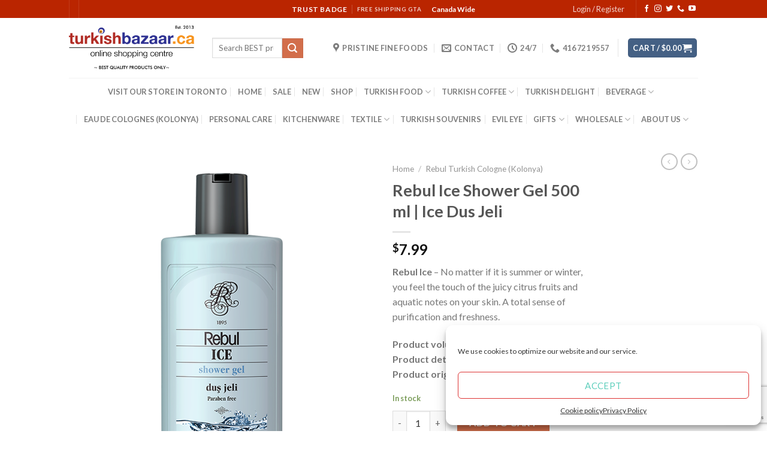

--- FILE ---
content_type: text/html; charset=UTF-8
request_url: https://www.turkishbazaar.ca/product/turkish-rebul-ice-shower-gel-rebul-ice-dus-jeli-toronto-ottawa-montreal-quebec-vancouver-calgary-alberta/
body_size: 34888
content:
<!DOCTYPE html>
<!--[if IE 9 ]> <html lang="en-US" prefix="og: https://ogp.me/ns# fb: https://ogp.me/ns/fb# product: https://ogp.me/ns/product#" class="ie9 loading-site no-js"> <![endif]-->
<!--[if IE 8 ]> <html lang="en-US" prefix="og: https://ogp.me/ns# fb: https://ogp.me/ns/fb# product: https://ogp.me/ns/product#" class="ie8 loading-site no-js"> <![endif]-->
<!--[if (gte IE 9)|!(IE)]><!--><html lang="en-US" prefix="og: https://ogp.me/ns# fb: https://ogp.me/ns/fb# product: https://ogp.me/ns/product#" class="loading-site no-js"> <!--<![endif]-->
<head>
	<meta charset="UTF-8" />
	<link rel="profile" href="https://gmpg.org/xfn/11" />
	<link rel="pingback" href="https://www.turkishbazaar.ca/xmlrpc.php" />

	

<meta name="wpsso-begin" content="wpsso structured data begin"/>
<!-- generator:1 --><meta name="generator" content="WPSSO Core 18.13.0/L*"/>
<!-- generator:2 --><meta name="generator" content="WPSSO WCMD 4.3.0/S"/>
<!-- generator:3 --><meta name="generator" content="WPSSO JSON 5.2.0/S"/>
<!-- generator:4 --><meta name="generator" content="WPSSO UM 7.2.1/S"/>
<link rel="shortlink" href="https://www.turkishbazaar.ca/?p=10557"/>
<meta property="fb:app_id" content="966242223397117"/>
<meta property="og:type" content="product"/>
<meta property="og:url" content="https://www.turkishbazaar.ca/product/turkish-rebul-ice-shower-gel-rebul-ice-dus-jeli-toronto-ottawa-montreal-quebec-vancouver-calgary-alberta/"/>
<meta property="og:locale" content="en_US"/>
<meta property="og:site_name" content="Turkish Bazaar Canada &amp; United States"/>
<meta property="og:title" content="New Product Alert - Rebul Ice Shower Gel 500ml"/>
<meta property="og:description" content="Freshen up with Rebul Ice Shower Gel. Buy Rebul today - Canada | United States | Toronto | Mississauga | Ottawa | Vancouver| Montreal | Quebec | Edmonton | Calgary"/>
<meta property="og:updated_time" content="2022-12-13T21:52:23+00:00"/>
<!-- og:image:1 --><meta property="og:image" content="https://www.turkishbazaar.ca/wp-content/uploads/2021/02/turkish-market-1200x630-cropped.jpg"/>
<!-- og:image:1 --><meta property="og:image:width" content="1200"/>
<!-- og:image:1 --><meta property="og:image:height" content="630"/>
<!-- og:image:1 --><meta property="og:image:alt" content="Turkish Market"/>
<meta property="product:retailer_item_id" content="10557"/>
<meta property="product:availability" content="in stock"/>
<meta property="product:brand" content="REBUL"/>
<meta property="product:retailer_category" content="Buy Turkish Cologne (Kolonya) Toronto | Canada | United States |..."/>
<meta property="product:condition" content="new"/>
<meta property="product:size" content="500ml"/>
<meta property="product:original_price:amount" content="7.99"/>
<meta property="product:original_price:currency" content="CAD"/>
<meta property="product:pretax_price:amount" content="7.99"/>
<meta property="product:pretax_price:currency" content="CAD"/>
<meta property="product:price:amount" content="7.99"/>
<meta property="product:price:currency" content="CAD"/>
<meta property="product:shipping_weight:value" content="0.600"/>
<meta property="product:shipping_weight:units" content="kg"/>
<meta name="twitter:domain" content="www.turkishbazaar.ca"/>
<meta name="twitter:title" content="New Product Alert - Rebul Ice Shower Gel 500ml"/>
<meta name="twitter:description" content="Freshen up with Rebul Ice Shower Gel. Buy Rebul today - Canada | United States | Toronto | Mississauga | Ottawa | Vancouver| Montreal | Quebec | Edmonton | Calgary"/>
<meta name="twitter:creator" content="@turkishbazaar"/>
<meta name="twitter:card" content="summary"/>
<meta name="twitter:label1" content="Price"/>
<meta name="twitter:data1" content="7.99 CAD"/>
<meta name="twitter:label2" content="Availability"/>
<meta name="twitter:data2" content="In Stock"/>
<meta name="thumbnail" content="https://www.turkishbazaar.ca/wp-content/uploads/2021/02/turkish-market-1200x630-cropped.jpg"/>
<meta name="google-site-verification" content="IAy5izQJrjShRPwbrVWq9iTuemvd-zayqbsFvPWj8d4"/>
<script type="application/ld+json" id="wpsso-schema-graph">{
    "@context": "https://schema.org",
    "@graph": [
        {
            "@id": "/product/turkish-rebul-ice-shower-gel-rebul-ice-dus-jeli-toronto-ottawa-montreal-quebec-vancouver-calgary-alberta/#sso/product/10557",
            "@context": "https://schema.org",
            "@type": "Product",
            "mainEntityOfPage": "https://www.turkishbazaar.ca/product/turkish-rebul-ice-shower-gel-rebul-ice-dus-jeli-toronto-ottawa-montreal-quebec-vancouver-calgary-alberta/",
            "url": "https://www.turkishbazaar.ca/product/turkish-rebul-ice-shower-gel-rebul-ice-dus-jeli-toronto-ottawa-montreal-quebec-vancouver-calgary-alberta/",
            "sameAs": [
                "https://www.turkishbazaar.ca/?p=10557"
            ],
            "name": "Rebul Ice Shower Gel 500 ml | Ice Dus Jeli",
            "description": "Freshen up with Rebul Ice Shower Gel. Buy Rebul today - Canada | United States | Toronto | Mississauga | Ottawa | Vancouver| Montreal | Quebec | Edmonton | Calgary",
            "itemCondition": "https://schema.org/NewCondition",
            "brand": {
                "@context": "https://schema.org",
                "@type": "Brand",
                "name": "REBUL"
            },
            "size": {
                "@context": "https://schema.org",
                "@type": "SizeSpecification",
                "name": "500ml"
            },
            "image": [
                {
                    "@id": "/wp-content/uploads/2021/02/turkish-market-1200x900-cropped.jpg#sso/image-object"
                },
                {
                    "@id": "/wp-content/uploads/2021/02/turkish-market-1200x675-cropped.jpg#sso/image-object"
                }
            ],
            "offers": {
                "@context": "https://schema.org",
                "@type": "Offer",
                "url": "https://www.turkishbazaar.ca/product/turkish-rebul-ice-shower-gel-rebul-ice-dus-jeli-toronto-ottawa-montreal-quebec-vancouver-calgary-alberta/",
                "name": "Rebul Ice Shower Gel 500 ml | Ice Dus Jeli",
                "description": "Freshen up with Rebul Ice Shower Gel. Buy Rebul today - Canada | United States | Toronto | Mississauga | Ottawa | Vancouver| Montreal | Quebec | Edmonton | Calgary",
                "availability": "https://schema.org/InStock",
                "itemCondition": "https://schema.org/NewCondition",
                "priceValidUntil": "2026-11-07T20:27:06+00:00",
                "priceSpecification": {
                    "@context": "https://schema.org",
                    "@type": "UnitPriceSpecification",
                    "priceType": "https://schema.org/ListPrice",
                    "price": "7.99",
                    "priceCurrency": "CAD"
                },
                "seller": {
                    "@id": "/#sso/organization/site/org-logo-url"
                }
            }
        },
        {
            "@id": "/wp-content/uploads/2021/02/turkish-market-1200x900-cropped.jpg#sso/image-object",
            "@context": "https://schema.org",
            "@type": "ImageObject",
            "url": "https://www.turkishbazaar.ca/wp-content/uploads/2021/02/turkish-market-1200x900-cropped.jpg",
            "identifier": "21966-wpsso-schema-4x3",
            "name": "Turkish Market",
            "description": "Turkish Market",
            "encodingFormat": "image/jpeg",
            "uploadDate": "2021-02-28T00:19:15+00:00",
            "alternativeHeadline": "Turkish Market",
            "width": [
                {
                    "@id": "#sso/qv-width-px-1200"
                }
            ],
            "height": [
                {
                    "@id": "#sso/qv-height-px-900"
                }
            ]
        },
        {
            "@id": "#sso/qv-width-px-1200",
            "@context": "https://schema.org",
            "@type": "QuantitativeValue",
            "name": "Width",
            "unitText": "px",
            "unitCode": "E37",
            "value": "1200"
        },
        {
            "@id": "#sso/qv-height-px-900",
            "@context": "https://schema.org",
            "@type": "QuantitativeValue",
            "name": "Height",
            "unitText": "px",
            "unitCode": "E37",
            "value": "900"
        },
        {
            "@id": "/wp-content/uploads/2021/02/turkish-market-1200x675-cropped.jpg#sso/image-object",
            "@context": "https://schema.org",
            "@type": "ImageObject",
            "url": "https://www.turkishbazaar.ca/wp-content/uploads/2021/02/turkish-market-1200x675-cropped.jpg",
            "identifier": "21966-wpsso-schema-16x9",
            "name": "Turkish Market",
            "description": "Turkish Market",
            "encodingFormat": "image/jpeg",
            "uploadDate": "2021-02-28T00:19:15+00:00",
            "alternativeHeadline": "Turkish Market",
            "width": [
                {
                    "@id": "#sso/qv-width-px-1200"
                }
            ],
            "height": [
                {
                    "@id": "#sso/qv-height-px-675"
                }
            ]
        },
        {
            "@id": "#sso/qv-height-px-675",
            "@context": "https://schema.org",
            "@type": "QuantitativeValue",
            "name": "Height",
            "unitText": "px",
            "unitCode": "E37",
            "value": "675"
        },
        {
            "@id": "/#sso/organization/site/org-logo-url",
            "@context": "https://schema.org",
            "@type": "Organization",
            "url": "https://www.turkishbazaar.ca/",
            "name": "Turkish Bazaar Canada &amp; United States",
            "description": "Canada\u2019s #1 Turkish Online Shopping Centre with premium Turkish products!",
            "image": [
                {
                    "@id": "/wp-content/uploads/2020/06/turkishbazaar_LogoV2cvrt-1-small.jpg#sso/image-object"
                }
            ],
            "logo": {
                "@id": "/wp-content/uploads/2020/06/turkishbazaar_LogoV2cvrt-1-small.jpg#sso/image-object"
            },
            "sameAs": [
                "https://www.facebook.com/turkishbazaarcanada/",
                "http://instagram.com/turkishbazaaronline"
            ]
        },
        {
            "@id": "/wp-content/uploads/2020/06/turkishbazaar_LogoV2cvrt-1-small.jpg#sso/image-object",
            "@context": "https://schema.org",
            "@type": "ImageObject",
            "url": "https://www.turkishbazaar.ca/wp-content/uploads/2020/06/turkishbazaar_LogoV2cvrt-1-small.jpg",
            "width": [
                {
                    "@id": "#sso/qv-width-px-246"
                }
            ],
            "height": [
                {
                    "@id": "#sso/qv-height-px-60"
                }
            ]
        },
        {
            "@id": "#sso/qv-width-px-246",
            "@context": "https://schema.org",
            "@type": "QuantitativeValue",
            "name": "Width",
            "unitText": "px",
            "unitCode": "E37",
            "value": "246"
        },
        {
            "@id": "#sso/qv-height-px-60",
            "@context": "https://schema.org",
            "@type": "QuantitativeValue",
            "name": "Height",
            "unitText": "px",
            "unitCode": "E37",
            "value": "60"
        }
    ]
}</script>
<meta name="wpsso-end" content="wpsso structured data end"/>
<meta name="wpsso-cached" content="2025-11-07T20:27:06+00:00 for www.turkishbazaar.ca"/>
<meta name="wpsso-added" content="2025-11-17T03:57:26+00:00 in 0.001991 secs"/>

<script>(function(html){html.className = html.className.replace(/\bno-js\b/,'js')})(document.documentElement);</script>
<meta name="viewport" content="width=device-width, initial-scale=1, maximum-scale=1" />
<!-- Search Engine Optimization by Rank Math - https://rankmath.com/ -->
<title>Rebul Ice Shower Gel 500 ml | Ice Dus Jeli - Turkish Bazaar Canada &amp; United States</title>
<meta name="description" content="Freshen up with Rebul Ice Shower Gel. Buy Rebul today - Canada | United States | Toronto | Mississauga | Ottawa | Vancouver| Montreal | Quebec | Edmonton | Calgary"/>
<meta name="robots" content="follow, index, max-snippet:-1, max-video-preview:-1, max-image-preview:large"/>
<link rel="canonical" href="https://www.turkishbazaar.ca/product/turkish-rebul-ice-shower-gel-rebul-ice-dus-jeli-toronto-ottawa-montreal-quebec-vancouver-calgary-alberta/" />
<!-- /Rank Math WordPress SEO plugin -->

<link rel='dns-prefetch' href='//fonts.googleapis.com' />
<link rel="alternate" type="application/rss+xml" title="Turkish Bazaar Canada &amp; United States &raquo; Feed" href="https://www.turkishbazaar.ca/feed/" />
<link rel="alternate" type="application/rss+xml" title="Turkish Bazaar Canada &amp; United States &raquo; Comments Feed" href="https://www.turkishbazaar.ca/comments/feed/" />
<link rel="alternate" type="application/rss+xml" title="Turkish Bazaar Canada &amp; United States &raquo; Rebul Ice Shower Gel 500 ml | Ice Dus Jeli Comments Feed" href="https://www.turkishbazaar.ca/product/turkish-rebul-ice-shower-gel-rebul-ice-dus-jeli-toronto-ottawa-montreal-quebec-vancouver-calgary-alberta/feed/" />
<link rel='stylesheet' id='formidable-css' href='https://www.turkishbazaar.ca/wp-content/plugins/formidable/css/formidableforms.css?ver=10141853' type='text/css' media='all' />
<link rel='stylesheet' id='wp-customer-reviews-3-frontend-css' href='https://www.turkishbazaar.ca/wp-content/plugins/wp-customer-reviews/css/wp-customer-reviews.css?ver=3.7.2' type='text/css' media='all' />
<link rel='stylesheet' id='classic-theme-styles-css' href='https://www.turkishbazaar.ca/wp-includes/css/classic-themes.min.css?ver=6.2.8' type='text/css' media='all' />
<link rel='stylesheet' id='contact-form-7-css' href='https://www.turkishbazaar.ca/wp-content/plugins/contact-form-7/includes/css/styles.css?ver=5.8.5' type='text/css' media='all' />
<link rel='stylesheet' id='photoswipe-css' href='https://www.turkishbazaar.ca/wp-content/plugins/woocommerce/assets/css/photoswipe/photoswipe.min.css?ver=7.7.2' type='text/css' media='all' />
<link rel='stylesheet' id='photoswipe-default-skin-css' href='https://www.turkishbazaar.ca/wp-content/plugins/woocommerce/assets/css/photoswipe/default-skin/default-skin.min.css?ver=7.7.2' type='text/css' media='all' />
<style id='woocommerce-inline-inline-css' type='text/css'>
.woocommerce form .form-row .required { visibility: visible; }
</style>
<link rel='stylesheet' id='cmplz-general-css' href='https://www.turkishbazaar.ca/wp-content/plugins/complianz-gdpr/assets/css/cookieblocker.min.css?ver=1719346785' type='text/css' media='all' />
<link rel='stylesheet' id='wppopups-base-css' href='https://www.turkishbazaar.ca/wp-content/plugins/wp-popups-lite/src/assets/css/wppopups-base.css?ver=2.2.0.2' type='text/css' media='all' />
<link rel='stylesheet' id='yith-wcan-shortcodes-css' href='https://www.turkishbazaar.ca/wp-content/plugins/yith-woocommerce-ajax-navigation/assets/css/shortcodes.css?ver=4.29.0' type='text/css' media='all' />
<style id='yith-wcan-shortcodes-inline-css' type='text/css'>
:root{
	--yith-wcan-filters_colors_titles: #434343;
	--yith-wcan-filters_colors_background: #FFFFFF;
	--yith-wcan-filters_colors_accent: #A7144C;
	--yith-wcan-filters_colors_accent_r: 167;
	--yith-wcan-filters_colors_accent_g: 20;
	--yith-wcan-filters_colors_accent_b: 76;
	--yith-wcan-color_swatches_border_radius: 100%;
	--yith-wcan-color_swatches_size: 30px;
	--yith-wcan-labels_style_background: #FFFFFF;
	--yith-wcan-labels_style_background_hover: #A7144C;
	--yith-wcan-labels_style_background_active: #A7144C;
	--yith-wcan-labels_style_text: #434343;
	--yith-wcan-labels_style_text_hover: #FFFFFF;
	--yith-wcan-labels_style_text_active: #FFFFFF;
	--yith-wcan-anchors_style_text: #434343;
	--yith-wcan-anchors_style_text_hover: #A7144C;
	--yith-wcan-anchors_style_text_active: #A7144C;
}
</style>
<link rel='stylesheet' id='WCPAY_EXPRESS_CHECKOUT_ECE-css' href='https://www.turkishbazaar.ca/wp-content/plugins/woocommerce-payments/dist/express-checkout.css?ver=10.2.0' type='text/css' media='all' />
<link rel='stylesheet' id='flatsome-main-css' href='https://www.turkishbazaar.ca/wp-content/themes/flatsome/assets/css/flatsome.css?ver=3.14.3' type='text/css' media='all' />
<style id='flatsome-main-inline-css' type='text/css'>
@font-face {
				font-family: "fl-icons";
				font-display: block;
				src: url(https://www.turkishbazaar.ca/wp-content/themes/flatsome/assets/css/icons/fl-icons.eot?v=3.14.3);
				src:
					url(https://www.turkishbazaar.ca/wp-content/themes/flatsome/assets/css/icons/fl-icons.eot#iefix?v=3.14.3) format("embedded-opentype"),
					url(https://www.turkishbazaar.ca/wp-content/themes/flatsome/assets/css/icons/fl-icons.woff2?v=3.14.3) format("woff2"),
					url(https://www.turkishbazaar.ca/wp-content/themes/flatsome/assets/css/icons/fl-icons.ttf?v=3.14.3) format("truetype"),
					url(https://www.turkishbazaar.ca/wp-content/themes/flatsome/assets/css/icons/fl-icons.woff?v=3.14.3) format("woff"),
					url(https://www.turkishbazaar.ca/wp-content/themes/flatsome/assets/css/icons/fl-icons.svg?v=3.14.3#fl-icons) format("svg");
			}
</style>
<link rel='stylesheet' id='flatsome-shop-css' href='https://www.turkishbazaar.ca/wp-content/themes/flatsome/assets/css/flatsome-shop.css?ver=3.14.3' type='text/css' media='all' />
<link rel='stylesheet' id='flatsome-googlefonts-css' href='//fonts.googleapis.com/css?family=Lato%3Aregular%2C700%2C400%2C700%7CDancing+Script%3Aregular%2C400&#038;display=swap&#038;ver=3.9' type='text/css' media='all' />
<link rel='stylesheet' id='jetpack_css-css' href='https://www.turkishbazaar.ca/wp-content/plugins/jetpack/css/jetpack.css?ver=12.3.1' type='text/css' media='all' />
<script type='text/javascript' src='https://www.turkishbazaar.ca/wp-includes/js/jquery/jquery.min.js?ver=3.6.4' id='jquery-core-js'></script>
<script type='text/javascript' id='jquery-js-after'>

					function optimocha_getCookie(name) {
						var v = document.cookie.match("(^|;) ?" + name + "=([^;]*)(;|$)");
						return v ? v[2] : null;
					}

					function optimocha_check_wc_cart_script() {
					var cart_src = "https://www.turkishbazaar.ca/wp-content/plugins/woocommerce/assets/js/frontend/cart-fragments.min.js";
					var script_id = "optimocha_loaded_wc_cart_fragments";

						if( document.getElementById(script_id) !== null ) {
							return false;
						}

						if( optimocha_getCookie("woocommerce_cart_hash") ) {
							var script = document.createElement("script");
							script.id = script_id;
							script.src = cart_src;
							script.async = true;
							document.head.appendChild(script);
						}
					}

					optimocha_check_wc_cart_script();
					document.addEventListener("click", function(){setTimeout(optimocha_check_wc_cart_script,1000);});
					
</script>
<script type='text/javascript' src='https://www.turkishbazaar.ca/wp-content/plugins/wp-customer-reviews/js/wp-customer-reviews.js?ver=3.7.2' id='wp-customer-reviews-3-frontend-js'></script>
<script type='text/javascript' id='tp-js-js-extra'>
/* <![CDATA[ */
var trustpilot_settings = {"key":"","TrustpilotScriptUrl":"https:\/\/invitejs.trustpilot.com\/tp.min.js","IntegrationAppUrl":"\/\/ecommscript-integrationapp.trustpilot.com","PreviewScriptUrl":"\/\/ecommplugins-scripts.trustpilot.com\/v2.1\/js\/preview.min.js","PreviewCssUrl":"\/\/ecommplugins-scripts.trustpilot.com\/v2.1\/css\/preview.min.css","PreviewWPCssUrl":"\/\/ecommplugins-scripts.trustpilot.com\/v2.1\/css\/preview_wp.css","WidgetScriptUrl":"\/\/widget.trustpilot.com\/bootstrap\/v5\/tp.widget.bootstrap.min.js"};
/* ]]> */
</script>
<script type='text/javascript' src='https://www.turkishbazaar.ca/wp-content/plugins/trustpilot-reviews/review/assets/js/headerScript.min.js?ver=1.0' async='async' id='tp-js-js'></script>
<script type='text/javascript' id='WCPAY_ASSETS-js-extra'>
/* <![CDATA[ */
var wcpayAssets = {"url":"https:\/\/www.turkishbazaar.ca\/wp-content\/plugins\/woocommerce-payments\/dist\/"};
/* ]]> */
</script>
<script type='text/javascript' id='enhanced-ecommerce-google-analytics-js-extra'>
/* <![CDATA[ */
var ConvAioGlobal = {"nonce":"70135e910a"};
/* ]]> */
</script>
<script data-cfasync="false" data-no-optimize="1" data-pagespeed-no-defer type='text/javascript' src='https://www.turkishbazaar.ca/wp-content/plugins/enhanced-e-commerce-for-woocommerce-store/public/js/con-gtm-google-analytics.js?ver=7.1.7' id='enhanced-ecommerce-google-analytics-js'></script>
<script data-cfasync="false" data-no-optimize="1" data-pagespeed-no-defer type='text/javascript' id='enhanced-ecommerce-google-analytics-js-after'>
tvc_smd={"tvc_wcv":"7.7.2","tvc_wpv":"6.2.8","tvc_eev":"7.1.7","tvc_cnf":{"t_cg":"","t_ec":"","t_ee":"on","t_df":"","t_gUser":"1","t_UAen":"on","t_thr":"6","t_IPA":"1","t_PrivacyPolicy":"1"},"tvc_sub_data":{"sub_id":"420","cu_id":"392","pl_id":"1","ga_tra_option":"UA","ga_property_id":"UA-49224650-1","ga_measurement_id":"","ga_ads_id":"5733901312","ga_gmc_id":"100492246","ga_gmc_id_p":"100492246","op_gtag_js":"1","op_en_e_t":"1","op_rm_t_t":"1","op_dy_rm_t_t":"1","op_li_ga_wi_ads":"1","gmc_is_product_sync":"1","gmc_is_site_verified":"1","gmc_is_domain_claim":"0","gmc_product_count":"","fb_pixel_id":"","tracking_method":"","user_gtm_id":""}};
</script>
<link rel="https://api.w.org/" href="https://www.turkishbazaar.ca/wp-json/" /><link rel="alternate" type="application/json" href="https://www.turkishbazaar.ca/wp-json/wp/v2/product/10557" /><link rel="EditURI" type="application/rsd+xml" title="RSD" href="https://www.turkishbazaar.ca/xmlrpc.php?rsd" />
<link rel="wlwmanifest" type="application/wlwmanifest+xml" href="https://www.turkishbazaar.ca/wp-includes/wlwmanifest.xml" />
<meta name="generator" content="WordPress 6.2.8" />
<link rel="alternate" type="application/json+oembed" href="https://www.turkishbazaar.ca/wp-json/oembed/1.0/embed?url=https%3A%2F%2Fwww.turkishbazaar.ca%2Fproduct%2Fturkish-rebul-ice-shower-gel-rebul-ice-dus-jeli-toronto-ottawa-montreal-quebec-vancouver-calgary-alberta%2F" />
<link rel="alternate" type="text/xml+oembed" href="https://www.turkishbazaar.ca/wp-json/oembed/1.0/embed?url=https%3A%2F%2Fwww.turkishbazaar.ca%2Fproduct%2Fturkish-rebul-ice-shower-gel-rebul-ice-dus-jeli-toronto-ottawa-montreal-quebec-vancouver-calgary-alberta%2F&#038;format=xml" />

<!-- This website runs the Product Feed PRO for WooCommerce by AdTribes.io plugin - version 13.3.8.1 -->
<!-- Starting: WooCommerce Conversion Tracking (https://wordpress.org/plugins/woocommerce-conversion-tracking/) -->
        <script type="text/plain" data-service="facebook" data-category="marketing">
            !function(f,b,e,v,n,t,s){if(f.fbq)return;n=f.fbq=function(){n.callMethod?
            n.callMethod.apply(n,arguments):n.queue.push(arguments)};if(!f._fbq)f._fbq=n;
            n.push=n;n.loaded=!0;n.version='2.0';n.queue=[];t=b.createElement(e);t.async=!0;
            t.src=v;s=b.getElementsByTagName(e)[0];s.parentNode.insertBefore(t,s)}(window,
            document,'script','https://connect.facebook.net/en_US/fbevents.js');

            fbq('init', '1961213847347692', {});fbq('track', 'PageView', {});        </script>
                <script type="text/plain" data-service="facebook" data-category="marketing">
            (function (window, document) {
                if (window.wcfbq) return;
                window.wcfbq = (function () {
                    if (arguments.length > 0) {
                        var pixelId, trackType, contentObj;

                        if (typeof arguments[0] == 'string') pixelId = arguments[0];
                        if (typeof arguments[1] == 'string') trackType = arguments[1];
                        if (typeof arguments[2] == 'object') contentObj = arguments[2];

                        var params = [];
                        if (typeof pixelId === 'string' && pixelId.replace(/\s+/gi, '') != '' &&
                        typeof trackType === 'string' && trackType.replace(/\s+/gi, '')) {
                            params.push('id=' + encodeURIComponent(pixelId));
                            switch (trackType) {
                                case 'PageView':
                                case 'ViewContent':
                                case 'Search':
                                case 'AddToCart':
                                case 'InitiateCheckout':
                                case 'AddPaymentInfo':
                                case 'Lead':
                                case 'CompleteRegistration':
                                case 'Purchase':
                                case 'AddToWishlist':
                                    params.push('ev=' + encodeURIComponent(trackType));
                                    break;
                                default:
                                    return;
                            }

                            params.push('dl=' + encodeURIComponent(document.location.href));
                            if (document.referrer) params.push('rl=' + encodeURIComponent(document.referrer));
                            params.push('if=false');
                            params.push('ts=' + new Date().getTime());

                            if (typeof contentObj == 'object') {
                                for (var u in contentObj) {
                                    if (typeof contentObj[u] == 'object' && contentObj[u] instanceof Array) {
                                        if (contentObj[u].length > 0) {
                                            for (var y = 0; y < contentObj[u].length; y++) { contentObj[u][y] = (contentObj[u][y] + '').replace(/^\s+|\s+$/gi, '').replace(/\s+/gi, ' ').replace(/,/gi, '§'); }
                                            params.push('cd[' + u + ']=' + encodeURIComponent(contentObj[u].join(',').replace(/^/gi, '[\'').replace(/$/gi, '\']').replace(/,/gi, '\',\'').replace(/§/gi, '\,')));
                                        }
                                    }
                                    else if (typeof contentObj[u] == 'string')
                                        params.push('cd[' + u + ']=' + encodeURIComponent(contentObj[u]));
                                }
                            }

                            params.push('v=' + encodeURIComponent('2.7.19'));

                            var imgId = new Date().getTime();
                            var img = document.createElement('img');
                            img.id = 'fb_' + imgId, img.src = 'https://www.facebook.com/tr/?' + params.join('&'), img.width = 1, img.height = 1, img.style = 'display:none;';
                            document.body.appendChild(img);
                            window.setTimeout(function () { var t = document.getElementById('fb_' + imgId); t.parentElement.removeChild(t); }, 1000);
                        }
                    }
                });
            })(window, document);
        </script>
                <script data-service="facebook" data-category="marketing" type="text/plain">
            jQuery(function($) {
                $(document).on('added_to_cart', function (event, fragments, dhash, button) {
                    var currencySymbol = $($(button.get()[0]).closest('.product')
                        .find('.woocommerce-Price-currencySymbol').get()[0]).text();

                    var price = $(button.get()[0]).closest('.product').find('.amount').text();
                    var originalPrice = price.split(currencySymbol).slice(-1).pop();

                    wcfbq('1961213847347692', 'AddToCart', {
                        content_ids: [ $(button).data('product_id') ],
                        content_type: 'product',
                        value: originalPrice,
                        currency: 'CAD'
                    });
                });
            });
        </script>
                <script async src="https://www.googletagmanager.com/gtag/js?id=AW-967218513"></script>
        <script>
            window.dataLayer = window.dataLayer || [];
            function gtag(){dataLayer.push(arguments)};
            gtag('js', new Date());

            gtag('config', 'AW-967218513');
        </script>
        <!-- End: WooCommerce Conversion Tracking Codes -->
			<style>.cmplz-hidden {
					display: none !important;
				}</style><!-- Analytics by WP Statistics v14.10.2 - https://wp-statistics.com/ -->
<style>.bg{opacity: 0; transition: opacity 1s; -webkit-transition: opacity 1s;} .bg-loaded{opacity: 1;}</style><!--[if IE]><link rel="stylesheet" type="text/css" href="https://www.turkishbazaar.ca/wp-content/themes/flatsome/assets/css/ie-fallback.css"><script src="//cdnjs.cloudflare.com/ajax/libs/html5shiv/3.6.1/html5shiv.js"></script><script>var head = document.getElementsByTagName('head')[0],style = document.createElement('style');style.type = 'text/css';style.styleSheet.cssText = ':before,:after{content:none !important';head.appendChild(style);setTimeout(function(){head.removeChild(style);}, 0);</script><script src="https://www.turkishbazaar.ca/wp-content/themes/flatsome/assets/libs/ie-flexibility.js"></script><![endif]-->	<noscript><style>.woocommerce-product-gallery{ opacity: 1 !important; }</style></noscript>
	    <script data-cfasync="false" data-no-optimize="1" data-pagespeed-no-defer>
      var tvc_lc = 'CAD';
    </script>
    <script data-cfasync="false" data-no-optimize="1" data-pagespeed-no-defer>
      var tvc_lc = 'CAD';
    </script>
<script data-cfasync="false" data-pagespeed-no-defer type="text/javascript">
      window.dataLayer = window.dataLayer || [];
      dataLayer.push({"event":"begin_datalayer","cov_ga3_propety_id":"UA-49224650-1","cov_remarketing":"1","conv_track_email":"1","conv_track_phone":"1","conv_track_address":"1"});
    </script>    <!-- Google Tag Manager by Conversios-->
    <script>
      (function(w, d, s, l, i) {
        w[l] = w[l] || [];
        w[l].push({
          'gtm.start': new Date().getTime(),
          event: 'gtm.js'
        });
        var f = d.getElementsByTagName(s)[0],
          j = d.createElement(s),
          dl = l != 'dataLayer' ? '&l=' + l : '';
        j.async = true;
        j.src =
          'https://www.googletagmanager.com/gtm.js?id=' + i + dl;
        f.parentNode.insertBefore(j, f);
      })(window, document, 'script', 'dataLayer', 'GTM-K7X94DG');
    </script>
    <!-- End Google Tag Manager -->
    <!-- Google Tag Manager (noscript) -->
    <noscript><iframe src="https://www.googletagmanager.com/ns.html?id=GTM-K7X94DG" height="0" width="0" style="display:none;visibility:hidden"></iframe></noscript>
    <!-- End Google Tag Manager (noscript) -->
        <script>
      (window.gaDevIds = window.gaDevIds || []).push('5CDcaG');
    </script>
      <script data-cfasync="false" data-no-optimize="1" data-pagespeed-no-defer>
      var tvc_lc = 'CAD';
    </script>
    <script data-cfasync="false" data-no-optimize="1" data-pagespeed-no-defer>
      var tvc_lc = 'CAD';
    </script>
			<script data-service="facebook" data-category="marketing"  type="text/plain">
				!function(f,b,e,v,n,t,s){if(f.fbq)return;n=f.fbq=function(){n.callMethod?
					n.callMethod.apply(n,arguments):n.queue.push(arguments)};if(!f._fbq)f._fbq=n;
					n.push=n;n.loaded=!0;n.version='2.0';n.queue=[];t=b.createElement(e);t.async=!0;
					t.src=v;s=b.getElementsByTagName(e)[0];s.parentNode.insertBefore(t,s)}(window,
					document,'script','https://connect.facebook.net/en_US/fbevents.js');
			</script>
			<!-- WooCommerce Facebook Integration Begin -->
			<script data-service="facebook" data-category="marketing"  type="text/plain">

				fbq('init', '440991210135184', {}, {
    "agent": "woocommerce-7.7.2-3.2.10"
});

				fbq( 'track', 'PageView', {
    "source": "woocommerce",
    "version": "7.7.2",
    "pluginVersion": "3.2.10"
} );

				document.addEventListener( 'DOMContentLoaded', function() {
					// Insert placeholder for events injected when a product is added to the cart through AJAX.
					document.body.insertAdjacentHTML( 'beforeend', '<div class=\"wc-facebook-pixel-event-placeholder\"></div>' );
				}, false );

			</script>
			<!-- WooCommerce Facebook Integration End -->
			<style type="text/css">.broken_link, a.broken_link {
	text-decoration: line-through;
}</style><link rel="icon" href="https://www.turkishbazaar.ca/wp-content/uploads/2020/06/cropped-turkishbazaar-favicon-2-32x32.jpg" sizes="32x32" />
<link rel="icon" href="https://www.turkishbazaar.ca/wp-content/uploads/2020/06/cropped-turkishbazaar-favicon-2-192x192.jpg" sizes="192x192" />
<link rel="apple-touch-icon" href="https://www.turkishbazaar.ca/wp-content/uploads/2020/06/cropped-turkishbazaar-favicon-2-180x180.jpg" />
<meta name="msapplication-TileImage" content="https://www.turkishbazaar.ca/wp-content/uploads/2020/06/cropped-turkishbazaar-favicon-2-270x270.jpg" />
<style id="custom-css" type="text/css">:root {--primary-color: #446084;}html{background-color:#ffffff!important;}.header-main{height: 100px}#logo img{max-height: 100px}#logo{width:209px;}.header-bottom{min-height: 10px}.header-top{min-height: 30px}.transparent .header-main{height: 265px}.transparent #logo img{max-height: 265px}.has-transparent + .page-title:first-of-type,.has-transparent + #main > .page-title,.has-transparent + #main > div > .page-title,.has-transparent + #main .page-header-wrapper:first-of-type .page-title{padding-top: 345px;}.header.show-on-scroll,.stuck .header-main{height:70px!important}.stuck #logo img{max-height: 70px!important}.search-form{ width: 75%;}.header-bottom {background-color: #ffffff}.top-bar-nav > li > a{line-height: 16px }.header-main .nav > li > a{line-height: 16px }.stuck .header-main .nav > li > a{line-height: 50px }.header-bottom-nav > li > a{line-height: 26px }@media (max-width: 549px) {.header-main{height: 70px}#logo img{max-height: 70px}}.nav-dropdown{font-size:100%}.header-top{background-color:#ba2500!important;}body{font-family:"Lato", sans-serif}body{font-weight: 400}.nav > li > a {font-family:"Lato", sans-serif;}.mobile-sidebar-levels-2 .nav > li > ul > li > a {font-family:"Lato", sans-serif;}.nav > li > a {font-weight: 700;}.mobile-sidebar-levels-2 .nav > li > ul > li > a {font-weight: 700;}h1,h2,h3,h4,h5,h6,.heading-font, .off-canvas-center .nav-sidebar.nav-vertical > li > a{font-family: "Lato", sans-serif;}h1,h2,h3,h4,h5,h6,.heading-font,.banner h1,.banner h2{font-weight: 700;}.alt-font{font-family: "Dancing Script", sans-serif;}.alt-font{font-weight: 400!important;}.shop-page-title.featured-title .title-overlay{background-color: #a675ae;}.has-equal-box-heights .box-image {padding-top: 100%;}.shop-page-title.featured-title .title-bg{ background-image: url(https://www.turkishbazaar.ca/wp-content/uploads/2019/11/turkish-rebul-ice-shower-gel-shampoo-toronto-canada-united-states-miami-florida-sanfransisco-alberta-calgary-e1573476827464.png)!important;}@media screen and (min-width: 550px){.products .box-vertical .box-image{min-width: 300px!important;width: 300px!important;}}button[name='update_cart'] { display: none; }.label-new.menu-item > a:after{content:"New";}.label-hot.menu-item > a:after{content:"Hot";}.label-sale.menu-item > a:after{content:"Sale";}.label-popular.menu-item > a:after{content:"Popular";}</style></head>

<body data-rsssl=1 data-cmplz=1 class="product-template-default single single-product postid-10557 theme-flatsome woocommerce woocommerce-page woocommerce-no-js yith-wcan-free full-width lightbox nav-dropdown-has-arrow nav-dropdown-has-shadow nav-dropdown-has-border parallax-mobile wpsso-post-10557-type-product">

<svg xmlns="http://www.w3.org/2000/svg" viewBox="0 0 0 0" width="0" height="0" focusable="false" role="none" style="visibility: hidden; position: absolute; left: -9999px; overflow: hidden;" ><defs><filter id="wp-duotone-dark-grayscale"><feColorMatrix color-interpolation-filters="sRGB" type="matrix" values=" .299 .587 .114 0 0 .299 .587 .114 0 0 .299 .587 .114 0 0 .299 .587 .114 0 0 " /><feComponentTransfer color-interpolation-filters="sRGB" ><feFuncR type="table" tableValues="0 0.49803921568627" /><feFuncG type="table" tableValues="0 0.49803921568627" /><feFuncB type="table" tableValues="0 0.49803921568627" /><feFuncA type="table" tableValues="1 1" /></feComponentTransfer><feComposite in2="SourceGraphic" operator="in" /></filter></defs></svg><svg xmlns="http://www.w3.org/2000/svg" viewBox="0 0 0 0" width="0" height="0" focusable="false" role="none" style="visibility: hidden; position: absolute; left: -9999px; overflow: hidden;" ><defs><filter id="wp-duotone-grayscale"><feColorMatrix color-interpolation-filters="sRGB" type="matrix" values=" .299 .587 .114 0 0 .299 .587 .114 0 0 .299 .587 .114 0 0 .299 .587 .114 0 0 " /><feComponentTransfer color-interpolation-filters="sRGB" ><feFuncR type="table" tableValues="0 1" /><feFuncG type="table" tableValues="0 1" /><feFuncB type="table" tableValues="0 1" /><feFuncA type="table" tableValues="1 1" /></feComponentTransfer><feComposite in2="SourceGraphic" operator="in" /></filter></defs></svg><svg xmlns="http://www.w3.org/2000/svg" viewBox="0 0 0 0" width="0" height="0" focusable="false" role="none" style="visibility: hidden; position: absolute; left: -9999px; overflow: hidden;" ><defs><filter id="wp-duotone-purple-yellow"><feColorMatrix color-interpolation-filters="sRGB" type="matrix" values=" .299 .587 .114 0 0 .299 .587 .114 0 0 .299 .587 .114 0 0 .299 .587 .114 0 0 " /><feComponentTransfer color-interpolation-filters="sRGB" ><feFuncR type="table" tableValues="0.54901960784314 0.98823529411765" /><feFuncG type="table" tableValues="0 1" /><feFuncB type="table" tableValues="0.71764705882353 0.25490196078431" /><feFuncA type="table" tableValues="1 1" /></feComponentTransfer><feComposite in2="SourceGraphic" operator="in" /></filter></defs></svg><svg xmlns="http://www.w3.org/2000/svg" viewBox="0 0 0 0" width="0" height="0" focusable="false" role="none" style="visibility: hidden; position: absolute; left: -9999px; overflow: hidden;" ><defs><filter id="wp-duotone-blue-red"><feColorMatrix color-interpolation-filters="sRGB" type="matrix" values=" .299 .587 .114 0 0 .299 .587 .114 0 0 .299 .587 .114 0 0 .299 .587 .114 0 0 " /><feComponentTransfer color-interpolation-filters="sRGB" ><feFuncR type="table" tableValues="0 1" /><feFuncG type="table" tableValues="0 0.27843137254902" /><feFuncB type="table" tableValues="0.5921568627451 0.27843137254902" /><feFuncA type="table" tableValues="1 1" /></feComponentTransfer><feComposite in2="SourceGraphic" operator="in" /></filter></defs></svg><svg xmlns="http://www.w3.org/2000/svg" viewBox="0 0 0 0" width="0" height="0" focusable="false" role="none" style="visibility: hidden; position: absolute; left: -9999px; overflow: hidden;" ><defs><filter id="wp-duotone-midnight"><feColorMatrix color-interpolation-filters="sRGB" type="matrix" values=" .299 .587 .114 0 0 .299 .587 .114 0 0 .299 .587 .114 0 0 .299 .587 .114 0 0 " /><feComponentTransfer color-interpolation-filters="sRGB" ><feFuncR type="table" tableValues="0 0" /><feFuncG type="table" tableValues="0 0.64705882352941" /><feFuncB type="table" tableValues="0 1" /><feFuncA type="table" tableValues="1 1" /></feComponentTransfer><feComposite in2="SourceGraphic" operator="in" /></filter></defs></svg><svg xmlns="http://www.w3.org/2000/svg" viewBox="0 0 0 0" width="0" height="0" focusable="false" role="none" style="visibility: hidden; position: absolute; left: -9999px; overflow: hidden;" ><defs><filter id="wp-duotone-magenta-yellow"><feColorMatrix color-interpolation-filters="sRGB" type="matrix" values=" .299 .587 .114 0 0 .299 .587 .114 0 0 .299 .587 .114 0 0 .299 .587 .114 0 0 " /><feComponentTransfer color-interpolation-filters="sRGB" ><feFuncR type="table" tableValues="0.78039215686275 1" /><feFuncG type="table" tableValues="0 0.94901960784314" /><feFuncB type="table" tableValues="0.35294117647059 0.47058823529412" /><feFuncA type="table" tableValues="1 1" /></feComponentTransfer><feComposite in2="SourceGraphic" operator="in" /></filter></defs></svg><svg xmlns="http://www.w3.org/2000/svg" viewBox="0 0 0 0" width="0" height="0" focusable="false" role="none" style="visibility: hidden; position: absolute; left: -9999px; overflow: hidden;" ><defs><filter id="wp-duotone-purple-green"><feColorMatrix color-interpolation-filters="sRGB" type="matrix" values=" .299 .587 .114 0 0 .299 .587 .114 0 0 .299 .587 .114 0 0 .299 .587 .114 0 0 " /><feComponentTransfer color-interpolation-filters="sRGB" ><feFuncR type="table" tableValues="0.65098039215686 0.40392156862745" /><feFuncG type="table" tableValues="0 1" /><feFuncB type="table" tableValues="0.44705882352941 0.4" /><feFuncA type="table" tableValues="1 1" /></feComponentTransfer><feComposite in2="SourceGraphic" operator="in" /></filter></defs></svg><svg xmlns="http://www.w3.org/2000/svg" viewBox="0 0 0 0" width="0" height="0" focusable="false" role="none" style="visibility: hidden; position: absolute; left: -9999px; overflow: hidden;" ><defs><filter id="wp-duotone-blue-orange"><feColorMatrix color-interpolation-filters="sRGB" type="matrix" values=" .299 .587 .114 0 0 .299 .587 .114 0 0 .299 .587 .114 0 0 .299 .587 .114 0 0 " /><feComponentTransfer color-interpolation-filters="sRGB" ><feFuncR type="table" tableValues="0.098039215686275 1" /><feFuncG type="table" tableValues="0 0.66274509803922" /><feFuncB type="table" tableValues="0.84705882352941 0.41960784313725" /><feFuncA type="table" tableValues="1 1" /></feComponentTransfer><feComposite in2="SourceGraphic" operator="in" /></filter></defs></svg>    <!-- Google Tag Manager (noscript) conversios -->
    <noscript><iframe src="https://www.googletagmanager.com/ns.html?id=GTM-K7X94DG" height="0" width="0" style="display:none;visibility:hidden"></iframe></noscript>
    <!-- End Google Tag Manager (noscript) conversios -->
    
<a class="skip-link screen-reader-text" href="#main">Skip to content</a>

<div id="wrapper">

	
	<header id="header" class="header has-sticky sticky-jump">
		<div class="header-wrapper">
			<div id="top-bar" class="header-top hide-for-sticky nav-dark flex-has-center">
    <div class="flex-row container">
      <div class="flex-col hide-for-medium flex-left">
          <ul class="nav nav-left medium-nav-center nav-small  nav-divided">
              <li class="header-divider"></li><li class="header-divider"></li>          </ul>
      </div>

      <div class="flex-col hide-for-medium flex-center">
          <ul class="nav nav-center nav-small  nav-divided">
              <li class="html custom html_topbar_left"><strong class="uppercase">Trust Badge</strong></li><li class="html custom html_topbar_right"><a href="https://www.turkishbazaar.ca/free-shipping/"><strong class="uppercase"> FREE Shipping GTA</strong></a></li><li class="html custom html_top_right_text"><strong>Canada Wide</strong></li>          </ul>
      </div>

      <div class="flex-col hide-for-medium flex-right">
         <ul class="nav top-bar-nav nav-right nav-small  nav-divided">
              <li class="account-item has-icon
    "
>

<a href="https://www.turkishbazaar.ca/my-account/"
    class="nav-top-link nav-top-not-logged-in is-small"
    data-open="#login-form-popup"  >
    <span>
    Login     / Register  </span>
  
</a>



</li>
<li class="header-divider"></li><li class="html header-social-icons ml-0">
	<div class="social-icons follow-icons" ><a href="https://www.facebook.com/turkishbazaarcanada" target="_blank" data-label="Facebook" rel="noopener noreferrer nofollow" class="icon plain facebook tooltip" title="Follow on Facebook" aria-label="Follow on Facebook"><i class="icon-facebook" ></i></a><a href="http://instagram.com/turkishbazaaronline" target="_blank" rel="noopener noreferrer nofollow" data-label="Instagram" class="icon plain  instagram tooltip" title="Follow on Instagram" aria-label="Follow on Instagram"><i class="icon-instagram" ></i></a><a href="https://twitter.com/TurkishBazaarca" target="_blank" data-label="Twitter" rel="noopener noreferrer nofollow" class="icon plain  twitter tooltip" title="Follow on Twitter" aria-label="Follow on Twitter"><i class="icon-twitter" ></i></a><a href="tel:(416)721-9557" target="_blank" data-label="Phone" rel="noopener noreferrer nofollow" class="icon plain  phone tooltip" title="Call us" aria-label="Call us"><i class="icon-phone" ></i></a><a href="https://www.youtube.com/c/TurkishBazaar" target="_blank" rel="noopener noreferrer nofollow" data-label="YouTube" class="icon plain  youtube tooltip" title="Follow on YouTube" aria-label="Follow on YouTube"><i class="icon-youtube" ></i></a></div></li>          </ul>
      </div>

            <div class="flex-col show-for-medium flex-grow">
          <ul class="nav nav-center nav-small mobile-nav  nav-divided">
              <li class="html custom html_topbar_left"><strong class="uppercase">Trust Badge</strong></li><li class="html custom html_topbar_right"><a href="https://www.turkishbazaar.ca/free-shipping/"><strong class="uppercase"> FREE Shipping GTA</strong></a></li><li class="html header-social-icons ml-0">
	<div class="social-icons follow-icons" ><a href="https://www.facebook.com/turkishbazaarcanada" target="_blank" data-label="Facebook" rel="noopener noreferrer nofollow" class="icon plain facebook tooltip" title="Follow on Facebook" aria-label="Follow on Facebook"><i class="icon-facebook" ></i></a><a href="http://instagram.com/turkishbazaaronline" target="_blank" rel="noopener noreferrer nofollow" data-label="Instagram" class="icon plain  instagram tooltip" title="Follow on Instagram" aria-label="Follow on Instagram"><i class="icon-instagram" ></i></a><a href="https://twitter.com/TurkishBazaarca" target="_blank" data-label="Twitter" rel="noopener noreferrer nofollow" class="icon plain  twitter tooltip" title="Follow on Twitter" aria-label="Follow on Twitter"><i class="icon-twitter" ></i></a><a href="tel:(416)721-9557" target="_blank" data-label="Phone" rel="noopener noreferrer nofollow" class="icon plain  phone tooltip" title="Call us" aria-label="Call us"><i class="icon-phone" ></i></a><a href="https://www.youtube.com/c/TurkishBazaar" target="_blank" rel="noopener noreferrer nofollow" data-label="YouTube" class="icon plain  youtube tooltip" title="Follow on YouTube" aria-label="Follow on YouTube"><i class="icon-youtube" ></i></a></div></li>          </ul>
      </div>
      
    </div>
</div>
<div id="masthead" class="header-main ">
      <div class="header-inner flex-row container logo-left medium-logo-center" role="navigation">

          <!-- Logo -->
          <div id="logo" class="flex-col logo">
            <!-- Header logo -->
<a href="https://www.turkishbazaar.ca/" title="Turkish Bazaar Canada &amp; United States" rel="home">
    <img width="209" height="100" src="https://www.turkishbazaar.ca/wp-content/uploads/2020/05/turkishbazaar_logo_final.png" class="header_logo header-logo" alt="Turkish Bazaar Canada &amp; United States"/><img  width="209" height="100" src="https://www.turkishbazaar.ca/wp-content/uploads/2020/05/turkishbazaar_logo_final.png" class="header-logo-dark" alt="Turkish Bazaar Canada &amp; United States"/></a>
<p class="logo-tagline"></p>          </div>

          <!-- Mobile Left Elements -->
          <div class="flex-col show-for-medium flex-left">
            <ul class="mobile-nav nav nav-left ">
              <li class="nav-icon has-icon">
  		<a href="#" data-open="#main-menu" data-pos="left" data-bg="main-menu-overlay" data-color="" class="is-small" aria-label="Menu" aria-controls="main-menu" aria-expanded="false">
		
		  <i class="icon-menu" ></i>
		  		</a>
	</li>            </ul>
          </div>

          <!-- Left Elements -->
          <div class="flex-col hide-for-medium flex-left
            flex-grow">
            <ul class="header-nav header-nav-main nav nav-left  nav-uppercase" >
              <li class="header-search-form search-form html relative has-icon">
	<div class="header-search-form-wrapper">
		<div class="searchform-wrapper ux-search-box relative is-normal"><form role="search" method="get" class="searchform" action="https://www.turkishbazaar.ca/">
	<div class="flex-row relative">
						<div class="flex-col flex-grow">
			<label class="screen-reader-text" for="woocommerce-product-search-field-0">Search for:</label>
			<input type="search" id="woocommerce-product-search-field-0" class="search-field mb-0" placeholder="Search BEST products :)" value="" name="s" />
			<input type="hidden" name="post_type" value="product" />
					</div>
		<div class="flex-col">
			<button type="submit" value="Search" class="ux-search-submit submit-button secondary button icon mb-0" aria-label="Submit">
				<i class="icon-search" ></i>			</button>
		</div>
	</div>
	<div class="live-search-results text-left z-top"></div>
</form>
</div>	</div>
</li>            </ul>
          </div>

          <!-- Right Elements -->
          <div class="flex-col hide-for-medium flex-right">
            <ul class="header-nav header-nav-main nav nav-right  nav-uppercase">
              <li class="header-contact-wrapper">
		<ul id="header-contact" class="nav nav-divided nav-uppercase header-contact">
					<li class="">
			  <a target="_blank" rel="noopener noreferrer" href="https://maps.google.com/?q=339 Evans Ave" title="339 Evans Ave" class="tooltip">
			  	 <i class="icon-map-pin-fill" style="font-size:16px;"></i>			     <span>
			     	Pristine Fine Foods			     </span>
			  </a>
			</li>
			
						<li class="">
			  <a href="mailto:info@turkishbazaar.ca" class="tooltip" title="info@turkishbazaar.ca">
				  <i class="icon-envelop" style="font-size:16px;"></i>			       <span>
			       	Contact			       </span>
			  </a>
			</li>
					
						<li class="">
			  <a class="tooltip" title="24/7 | 7 days a week ">
			  	   <i class="icon-clock" style="font-size:16px;"></i>			        <span>24/7</span>
			  </a>
			 </li>
			
						<li class="">
			  <a href="tel:416 721 9557" class="tooltip" title="416 721 9557">
			     <i class="icon-phone" style="font-size:16px;"></i>			      <span>416 721 9557</span>
			  </a>
			</li>
				</ul>
</li><li class="header-divider"></li><li class="cart-item has-icon has-dropdown">
<div class="header-button">
<a href="https://www.turkishbazaar.ca/cart/" title="Cart" class="header-cart-link icon primary button round is-small">


<span class="header-cart-title">
   Cart   /      <span class="cart-price"><span class="woocommerce-Price-amount amount"><bdi><span class="woocommerce-Price-currencySymbol">&#36;</span>0.00</bdi></span></span>
  </span>

    <i class="icon-shopping-cart"
    data-icon-label="0">
  </i>
  </a>
</div>
 <ul class="nav-dropdown nav-dropdown-default">
    <li class="html widget_shopping_cart">
      <div class="widget_shopping_cart_content">
        

	<p class="woocommerce-mini-cart__empty-message">No products in the cart.</p>


      </div>
    </li>
     </ul>

</li>
            </ul>
          </div>

          <!-- Mobile Right Elements -->
          <div class="flex-col show-for-medium flex-right">
            <ul class="mobile-nav nav nav-right ">
              <li class="cart-item has-icon">

<div class="header-button">      <a href="https://www.turkishbazaar.ca/cart/" class="header-cart-link off-canvas-toggle nav-top-link icon primary button round is-small" data-open="#cart-popup" data-class="off-canvas-cart" title="Cart" data-pos="right">
  
    <i class="icon-shopping-cart"
    data-icon-label="0">
  </i>
  </a>
</div>

  <!-- Cart Sidebar Popup -->
  <div id="cart-popup" class="mfp-hide widget_shopping_cart">
  <div class="cart-popup-inner inner-padding">
      <div class="cart-popup-title text-center">
          <h4 class="uppercase">Cart</h4>
          <div class="is-divider"></div>
      </div>
      <div class="widget_shopping_cart_content">
          

	<p class="woocommerce-mini-cart__empty-message">No products in the cart.</p>


      </div>
             <div class="cart-sidebar-content relative"></div><div class="payment-icons inline-block"><div class="payment-icon"><svg version="1.1" xmlns="http://www.w3.org/2000/svg" xmlns:xlink="http://www.w3.org/1999/xlink"  viewBox="0 0 64 32">
<path d="M10.781 7.688c-0.251-1.283-1.219-1.688-2.344-1.688h-8.376l-0.061 0.405c5.749 1.469 10.469 4.595 12.595 10.501l-1.813-9.219zM13.125 19.688l-0.531-2.781c-1.096-2.907-3.752-5.594-6.752-6.813l4.219 15.939h5.469l8.157-20.032h-5.501l-5.062 13.688zM27.72 26.061l3.248-20.061h-5.187l-3.251 20.061h5.189zM41.875 5.656c-5.125 0-8.717 2.72-8.749 6.624-0.032 2.877 2.563 4.469 4.531 5.439 2.032 0.968 2.688 1.624 2.688 2.499 0 1.344-1.624 1.939-3.093 1.939-2.093 0-3.219-0.251-4.875-1.032l-0.688-0.344-0.719 4.499c1.219 0.563 3.437 1.064 5.781 1.064 5.437 0.032 8.97-2.688 9.032-6.843 0-2.282-1.405-4-4.376-5.439-1.811-0.904-2.904-1.563-2.904-2.499 0-0.843 0.936-1.72 2.968-1.72 1.688-0.029 2.936 0.314 3.875 0.752l0.469 0.248 0.717-4.344c-1.032-0.406-2.656-0.844-4.656-0.844zM55.813 6c-1.251 0-2.189 0.376-2.72 1.688l-7.688 18.374h5.437c0.877-2.467 1.096-3 1.096-3 0.592 0 5.875 0 6.624 0 0 0 0.157 0.688 0.624 3h4.813l-4.187-20.061h-4zM53.405 18.938c0 0 0.437-1.157 2.064-5.594-0.032 0.032 0.437-1.157 0.688-1.907l0.374 1.72c0.968 4.781 1.189 5.781 1.189 5.781-0.813 0-3.283 0-4.315 0z"></path>
</svg>
</div><div class="payment-icon"><svg version="1.1" xmlns="http://www.w3.org/2000/svg" xmlns:xlink="http://www.w3.org/1999/xlink"  viewBox="0 0 64 32">
<path d="M42.667-0c-4.099 0-7.836 1.543-10.667 4.077-2.831-2.534-6.568-4.077-10.667-4.077-8.836 0-16 7.163-16 16s7.164 16 16 16c4.099 0 7.835-1.543 10.667-4.077 2.831 2.534 6.568 4.077 10.667 4.077 8.837 0 16-7.163 16-16s-7.163-16-16-16zM11.934 19.828l0.924-5.809-2.112 5.809h-1.188v-5.809l-1.056 5.809h-1.584l1.32-7.657h2.376v4.753l1.716-4.753h2.508l-1.32 7.657h-1.585zM19.327 18.244c-0.088 0.528-0.178 0.924-0.264 1.188v0.396h-1.32v-0.66c-0.353 0.528-0.924 0.792-1.716 0.792-0.442 0-0.792-0.132-1.056-0.396-0.264-0.351-0.396-0.792-0.396-1.32 0-0.792 0.218-1.364 0.66-1.716 0.614-0.44 1.364-0.66 2.244-0.66h0.66v-0.396c0-0.351-0.353-0.528-1.056-0.528-0.442 0-1.012 0.088-1.716 0.264 0.086-0.351 0.175-0.792 0.264-1.32 0.703-0.264 1.32-0.396 1.848-0.396 1.496 0 2.244 0.616 2.244 1.848 0 0.353-0.046 0.749-0.132 1.188-0.089 0.616-0.179 1.188-0.264 1.716zM24.079 15.076c-0.264-0.086-0.66-0.132-1.188-0.132s-0.792 0.177-0.792 0.528c0 0.177 0.044 0.31 0.132 0.396l0.528 0.264c0.792 0.442 1.188 1.012 1.188 1.716 0 1.409-0.838 2.112-2.508 2.112-0.792 0-1.366-0.044-1.716-0.132 0.086-0.351 0.175-0.836 0.264-1.452 0.703 0.177 1.188 0.264 1.452 0.264 0.614 0 0.924-0.175 0.924-0.528 0-0.175-0.046-0.308-0.132-0.396-0.178-0.175-0.396-0.308-0.66-0.396-0.792-0.351-1.188-0.924-1.188-1.716 0-1.407 0.792-2.112 2.376-2.112 0.792 0 1.32 0.045 1.584 0.132l-0.265 1.451zM27.512 15.208h-0.924c0 0.442-0.046 0.838-0.132 1.188 0 0.088-0.022 0.264-0.066 0.528-0.046 0.264-0.112 0.442-0.198 0.528v0.528c0 0.353 0.175 0.528 0.528 0.528 0.175 0 0.35-0.044 0.528-0.132l-0.264 1.452c-0.264 0.088-0.66 0.132-1.188 0.132-0.881 0-1.32-0.44-1.32-1.32 0-0.528 0.086-1.099 0.264-1.716l0.66-4.225h1.584l-0.132 0.924h0.792l-0.132 1.585zM32.66 17.32h-3.3c0 0.442 0.086 0.749 0.264 0.924 0.264 0.264 0.66 0.396 1.188 0.396s1.1-0.175 1.716-0.528l-0.264 1.584c-0.442 0.177-1.012 0.264-1.716 0.264-1.848 0-2.772-0.924-2.772-2.773 0-1.142 0.264-2.024 0.792-2.64 0.528-0.703 1.188-1.056 1.98-1.056 0.703 0 1.274 0.22 1.716 0.66 0.35 0.353 0.528 0.881 0.528 1.584 0.001 0.617-0.046 1.145-0.132 1.585zM35.3 16.132c-0.264 0.97-0.484 2.201-0.66 3.697h-1.716l0.132-0.396c0.35-2.463 0.614-4.4 0.792-5.809h1.584l-0.132 0.924c0.264-0.44 0.528-0.703 0.792-0.792 0.264-0.264 0.528-0.308 0.792-0.132-0.088 0.088-0.31 0.706-0.66 1.848-0.353-0.086-0.661 0.132-0.925 0.66zM41.241 19.697c-0.353 0.177-0.838 0.264-1.452 0.264-0.881 0-1.584-0.308-2.112-0.924-0.528-0.528-0.792-1.32-0.792-2.376 0-1.32 0.35-2.42 1.056-3.3 0.614-0.879 1.496-1.32 2.64-1.32 0.44 0 1.056 0.132 1.848 0.396l-0.264 1.584c-0.528-0.264-1.012-0.396-1.452-0.396-0.707 0-1.235 0.264-1.584 0.792-0.353 0.442-0.528 1.144-0.528 2.112 0 0.616 0.132 1.056 0.396 1.32 0.264 0.353 0.614 0.528 1.056 0.528 0.44 0 0.924-0.132 1.452-0.396l-0.264 1.717zM47.115 15.868c-0.046 0.264-0.066 0.484-0.066 0.66-0.088 0.442-0.178 1.035-0.264 1.782-0.088 0.749-0.178 1.254-0.264 1.518h-1.32v-0.66c-0.353 0.528-0.924 0.792-1.716 0.792-0.442 0-0.792-0.132-1.056-0.396-0.264-0.351-0.396-0.792-0.396-1.32 0-0.792 0.218-1.364 0.66-1.716 0.614-0.44 1.32-0.66 2.112-0.66h0.66c0.086-0.086 0.132-0.218 0.132-0.396 0-0.351-0.353-0.528-1.056-0.528-0.442 0-1.012 0.088-1.716 0.264 0-0.351 0.086-0.792 0.264-1.32 0.703-0.264 1.32-0.396 1.848-0.396 1.496 0 2.245 0.616 2.245 1.848 0.001 0.089-0.021 0.264-0.065 0.529zM49.69 16.132c-0.178 0.528-0.396 1.762-0.66 3.697h-1.716l0.132-0.396c0.35-1.935 0.614-3.872 0.792-5.809h1.584c0 0.353-0.046 0.66-0.132 0.924 0.264-0.44 0.528-0.703 0.792-0.792 0.35-0.175 0.614-0.218 0.792-0.132-0.353 0.442-0.574 1.056-0.66 1.848-0.353-0.086-0.66 0.132-0.925 0.66zM54.178 19.828l0.132-0.528c-0.353 0.442-0.838 0.66-1.452 0.66-0.707 0-1.188-0.218-1.452-0.66-0.442-0.614-0.66-1.232-0.66-1.848 0-1.142 0.308-2.067 0.924-2.773 0.44-0.703 1.056-1.056 1.848-1.056 0.528 0 1.056 0.264 1.584 0.792l0.264-2.244h1.716l-1.32 7.657h-1.585zM16.159 17.98c0 0.442 0.175 0.66 0.528 0.66 0.35 0 0.614-0.132 0.792-0.396 0.264-0.264 0.396-0.66 0.396-1.188h-0.397c-0.881 0-1.32 0.31-1.32 0.924zM31.076 15.076c-0.088 0-0.178-0.043-0.264-0.132h-0.264c-0.528 0-0.881 0.353-1.056 1.056h1.848v-0.396l-0.132-0.264c-0.001-0.086-0.047-0.175-0.133-0.264zM43.617 17.98c0 0.442 0.175 0.66 0.528 0.66 0.35 0 0.614-0.132 0.792-0.396 0.264-0.264 0.396-0.66 0.396-1.188h-0.396c-0.881 0-1.32 0.31-1.32 0.924zM53.782 15.076c-0.353 0-0.66 0.22-0.924 0.66-0.178 0.264-0.264 0.749-0.264 1.452 0 0.792 0.264 1.188 0.792 1.188 0.35 0 0.66-0.175 0.924-0.528 0.264-0.351 0.396-0.879 0.396-1.584-0.001-0.792-0.311-1.188-0.925-1.188z"></path>
</svg>
</div><div class="payment-icon"><svg version="1.1" xmlns="http://www.w3.org/2000/svg" xmlns:xlink="http://www.w3.org/1999/xlink"  viewBox="0 0 64 32">
<path d="M35.255 12.078h-2.396c-0.229 0-0.444 0.114-0.572 0.303l-3.306 4.868-1.4-4.678c-0.088-0.292-0.358-0.493-0.663-0.493h-2.355c-0.284 0-0.485 0.28-0.393 0.548l2.638 7.745-2.481 3.501c-0.195 0.275 0.002 0.655 0.339 0.655h2.394c0.227 0 0.439-0.111 0.569-0.297l7.968-11.501c0.191-0.275-0.006-0.652-0.341-0.652zM19.237 16.718c-0.23 1.362-1.311 2.276-2.691 2.276-0.691 0-1.245-0.223-1.601-0.644-0.353-0.417-0.485-1.012-0.374-1.674 0.214-1.35 1.313-2.294 2.671-2.294 0.677 0 1.227 0.225 1.589 0.65 0.365 0.428 0.509 1.027 0.404 1.686zM22.559 12.078h-2.384c-0.204 0-0.378 0.148-0.41 0.351l-0.104 0.666-0.166-0.241c-0.517-0.749-1.667-1-2.817-1-2.634 0-4.883 1.996-5.321 4.796-0.228 1.396 0.095 2.731 0.888 3.662 0.727 0.856 1.765 1.212 3.002 1.212 2.123 0 3.3-1.363 3.3-1.363l-0.106 0.662c-0.040 0.252 0.155 0.479 0.41 0.479h2.147c0.341 0 0.63-0.247 0.684-0.584l1.289-8.161c0.040-0.251-0.155-0.479-0.41-0.479zM8.254 12.135c-0.272 1.787-1.636 1.787-2.957 1.787h-0.751l0.527-3.336c0.031-0.202 0.205-0.35 0.41-0.35h0.345c0.899 0 1.747 0 2.185 0.511 0.262 0.307 0.341 0.761 0.242 1.388zM7.68 7.473h-4.979c-0.341 0-0.63 0.248-0.684 0.584l-2.013 12.765c-0.040 0.252 0.155 0.479 0.41 0.479h2.378c0.34 0 0.63-0.248 0.683-0.584l0.543-3.444c0.053-0.337 0.343-0.584 0.683-0.584h1.575c3.279 0 5.172-1.587 5.666-4.732 0.223-1.375 0.009-2.456-0.635-3.212-0.707-0.832-1.962-1.272-3.628-1.272zM60.876 7.823l-2.043 12.998c-0.040 0.252 0.155 0.479 0.41 0.479h2.055c0.34 0 0.63-0.248 0.683-0.584l2.015-12.765c0.040-0.252-0.155-0.479-0.41-0.479h-2.299c-0.205 0.001-0.379 0.148-0.41 0.351zM54.744 16.718c-0.23 1.362-1.311 2.276-2.691 2.276-0.691 0-1.245-0.223-1.601-0.644-0.353-0.417-0.485-1.012-0.374-1.674 0.214-1.35 1.313-2.294 2.671-2.294 0.677 0 1.227 0.225 1.589 0.65 0.365 0.428 0.509 1.027 0.404 1.686zM58.066 12.078h-2.384c-0.204 0-0.378 0.148-0.41 0.351l-0.104 0.666-0.167-0.241c-0.516-0.749-1.667-1-2.816-1-2.634 0-4.883 1.996-5.321 4.796-0.228 1.396 0.095 2.731 0.888 3.662 0.727 0.856 1.765 1.212 3.002 1.212 2.123 0 3.3-1.363 3.3-1.363l-0.106 0.662c-0.040 0.252 0.155 0.479 0.41 0.479h2.147c0.341 0 0.63-0.247 0.684-0.584l1.289-8.161c0.040-0.252-0.156-0.479-0.41-0.479zM43.761 12.135c-0.272 1.787-1.636 1.787-2.957 1.787h-0.751l0.527-3.336c0.031-0.202 0.205-0.35 0.41-0.35h0.345c0.899 0 1.747 0 2.185 0.511 0.261 0.307 0.34 0.761 0.241 1.388zM43.187 7.473h-4.979c-0.341 0-0.63 0.248-0.684 0.584l-2.013 12.765c-0.040 0.252 0.156 0.479 0.41 0.479h2.554c0.238 0 0.441-0.173 0.478-0.408l0.572-3.619c0.053-0.337 0.343-0.584 0.683-0.584h1.575c3.279 0 5.172-1.587 5.666-4.732 0.223-1.375 0.009-2.456-0.635-3.212-0.707-0.832-1.962-1.272-3.627-1.272z"></path>
</svg>
</div></div>  </div>
  </div>

</li>
            </ul>
          </div>

      </div>
     
            <div class="container"><div class="top-divider full-width"></div></div>
      </div><div id="wide-nav" class="header-bottom wide-nav flex-has-center">
    <div class="flex-row container">

            
                        <div class="flex-col hide-for-medium flex-center">
                <ul class="nav header-nav header-bottom-nav nav-center  nav-divided nav-spacing-medium">
                    <li id="menu-item-23835" class="menu-item menu-item-type-custom menu-item-object-custom menu-item-23835 menu-item-design-default"><a href="https://www.pristinefinefoods.com" class="nav-top-link">VISIT OUR STORE IN TORONTO</a></li>
<li id="menu-item-2491" class="menu-item menu-item-type-post_type menu-item-object-page menu-item-home menu-item-2491 menu-item-design-default"><a href="https://www.turkishbazaar.ca/" class="nav-top-link">HOME</a></li>
<li id="menu-item-17798" class="menu-item menu-item-type-post_type menu-item-object-page menu-item-17798 menu-item-design-default"><a href="https://www.turkishbazaar.ca/turkish-sale/" class="nav-top-link">SALE</a></li>
<li id="menu-item-22672" class="menu-item menu-item-type-post_type menu-item-object-page menu-item-22672 menu-item-design-full-width"><a href="https://www.turkishbazaar.ca/new-turkish-products/" class="nav-top-link">NEW</a></li>
<li id="menu-item-13552" class="menu-item menu-item-type-custom menu-item-object-custom menu-item-13552 menu-item-design-default"><a href="https://www.turkishbazaar.ca/shop" class="nav-top-link">SHOP</a></li>
<li id="menu-item-13078" class="menu-item menu-item-type-post_type menu-item-object-page menu-item-has-children menu-item-13078 menu-item-design-default has-dropdown"><a href="https://www.turkishbazaar.ca/turkish-food-toronto-canada-mississauga-usa/" class="nav-top-link">TURKISH FOOD<i class="icon-angle-down" ></i></a>
<ul class="sub-menu nav-dropdown nav-dropdown-default">
	<li id="menu-item-2759" class="menu-item menu-item-type-taxonomy menu-item-object-product_cat menu-item-2759"><a href="https://www.turkishbazaar.ca/product-category/food/sweet/turkish-delight-canada/">Turkish Delight Canada</a></li>
	<li id="menu-item-5262" class="menu-item menu-item-type-post_type menu-item-object-page menu-item-5262"><a href="https://www.turkishbazaar.ca/where-to-buy-turkish-olive-oil-terragusto-marmarabirlik-toronto-canada-ottawa-montreal-quebec-halifax-hamilton-alberta-edmonton/">Turkish Olive Products</a></li>
	<li id="menu-item-8024" class="menu-item menu-item-type-post_type menu-item-object-page menu-item-8024"><a href="https://www.turkishbazaar.ca/traditional-turkish-food-geleneksel-lezzet-kanada-toronto-mississauga-montreal-ottawa-vancouver-calgary-edmonton-brampton-hamilton-richmond-markham-vaughan-london-winnipeg-surrey-kitchener-oakville/">All Others (Soup, Jam, Paste etc.)</a></li>
</ul>
</li>
<li id="menu-item-23778" class="menu-item menu-item-type-post_type menu-item-object-page menu-item-has-children menu-item-23778 menu-item-design-default has-dropdown"><a href="https://www.turkishbazaar.ca/turkish-coffee/" class="nav-top-link">TURKISH COFFEE<i class="icon-angle-down" ></i></a>
<ul class="sub-menu nav-dropdown nav-dropdown-default">
	<li id="menu-item-6404" class="menu-item menu-item-type-post_type menu-item-object-page menu-item-6404"><a href="https://www.turkishbazaar.ca/how-to-make-turkish-coffee-toronto-canada-turk-kahvesi-kahve-nasil-yapilir-kanada-ottawa-montreal-vancouver-quebec-kitchener-peterborough-bolton-calgary-edmonton/">How to: Turkish Coffee Preparation</a></li>
</ul>
</li>
<li id="menu-item-23936" class="menu-item menu-item-type-post_type menu-item-object-page menu-item-23936 menu-item-design-default"><a title="turkish delight" href="https://www.turkishbazaar.ca/turkish-delight/" class="nav-top-link">TURKISH DELIGHT</a></li>
<li id="menu-item-2497" class="menu-item menu-item-type-post_type menu-item-object-page menu-item-has-children menu-item-2497 menu-item-design-default has-dropdown"><a href="https://www.turkishbazaar.ca/beverage/" class="nav-top-link">BEVERAGE<i class="icon-angle-down" ></i></a>
<ul class="sub-menu nav-dropdown nav-dropdown-default">
	<li id="menu-item-2574" class="menu-item menu-item-type-post_type menu-item-object-page menu-item-2574"><a href="https://www.turkishbazaar.ca/beverage/where-to-buy-turkish-coffee-cups-pot-mill-beko-machine-turk-kahvesi-kanada-toronto-canada-united-states-mississauga-montreal-ottawa-vancouver-calgary-edmonton-brampton-hamilton-richmond-kitchener/">Turkish Coffee</a></li>
	<li id="menu-item-2568" class="menu-item menu-item-type-post_type menu-item-object-page menu-item-2568"><a href="https://www.turkishbazaar.ca/beverage/tea/">Turkish Tea (Black &#038; Herbal)</a></li>
	<li id="menu-item-6159" class="menu-item menu-item-type-taxonomy menu-item-object-product_cat menu-item-6159"><a href="https://www.turkishbazaar.ca/product-category/beverage/soup-juice/">Soup</a></li>
	<li id="menu-item-23490" class="menu-item menu-item-type-taxonomy menu-item-object-product_cat menu-item-23490"><a href="https://www.turkishbazaar.ca/product-category/beverage/turkish-turnip-juice-toronto-canada-united-states-salgam-suyu-kanada/">Turnip and Juice</a></li>
</ul>
</li>
<li id="menu-item-9278" class="menu-item menu-item-type-post_type menu-item-object-page menu-item-9278 menu-item-design-default"><a title="KOLONYA" href="https://www.turkishbazaar.ca/[base64]/" class="nav-top-link">EAU DE COLOGNES (KOLONYA)</a></li>
<li id="menu-item-13414" class="menu-item menu-item-type-post_type menu-item-object-page menu-item-13414 menu-item-design-default"><a href="https://www.turkishbazaar.ca/dalan-turkish-olive-oil-canada-toronto/" class="nav-top-link">PERSONAL CARE</a></li>
<li id="menu-item-8239" class="menu-item menu-item-type-post_type menu-item-object-page menu-item-8239 menu-item-design-default"><a href="https://www.turkishbazaar.ca/kitchenware/" class="nav-top-link">KITCHENWARE</a></li>
<li id="menu-item-5283" class="menu-item menu-item-type-post_type menu-item-object-page menu-item-has-children menu-item-5283 menu-item-design-default has-dropdown"><a href="https://www.turkishbazaar.ca/collections/" class="nav-top-link">TEXTILE<i class="icon-angle-down" ></i></a>
<ul class="sub-menu nav-dropdown nav-dropdown-default">
	<li id="menu-item-6773" class="menu-item menu-item-type-post_type menu-item-object-page menu-item-6773"><a href="https://www.turkishbazaar.ca/[base64]/">Turkish Silk &#038; Cashmere</a></li>
	<li id="menu-item-5289" class="menu-item menu-item-type-custom menu-item-object-custom menu-item-5289"><a href="https://www.turkishbazaar.ca/product-category/collections/hammam-turkish-bath-peshtemal-towels-fouta-toronto-canada-united-states/">Peshtemals Towels</a></li>
	<li id="menu-item-2501" class="menu-item menu-item-type-post_type menu-item-object-page menu-item-2501"><a title="Turkish, Istanbul &#038; Ataturk T-shirts" href="https://www.turkishbazaar.ca/turkish-tshirts-canada-toronto-istanbul-tshirts/">T-shirts</a></li>
</ul>
</li>
<li id="menu-item-23743" class="menu-item menu-item-type-post_type menu-item-object-page menu-item-23743 menu-item-design-default"><a href="https://www.turkishbazaar.ca/turkish-souvenirs/" class="nav-top-link">TURKISH SOUVENIRS</a></li>
<li id="menu-item-23804" class="menu-item menu-item-type-post_type menu-item-object-page menu-item-23804 menu-item-design-default"><a href="https://www.turkishbazaar.ca/evil-eye/" class="nav-top-link">EVIL EYE</a></li>
<li id="menu-item-6552" class="menu-item menu-item-type-custom menu-item-object-custom menu-item-has-children menu-item-6552 menu-item-design-default has-dropdown"><a href="#" class="nav-top-link">GIFTS<i class="icon-angle-down" ></i></a>
<ul class="sub-menu nav-dropdown nav-dropdown-default">
	<li id="menu-item-2534" class="menu-item menu-item-type-post_type menu-item-object-page menu-item-2534"><a href="https://www.turkishbazaar.ca/turkish-traditional-gift-sets-toronto-canada-united-states-ottawa-montreal-quebec-edmonton-vancouver-kitchener/">Gift Sets</a></li>
	<li id="menu-item-6549" class="menu-item menu-item-type-post_type menu-item-object-page menu-item-6549"><a href="https://www.turkishbazaar.ca/gift-cards-turkish-hediye-karti-kanada-toronto-canada-ottawa-montreal-quebec-bolton-oakville-vancouver-edmonton-calgary-kitchener-halifax-peterborough-calgary-milton-burlington-guelph/">Gift &#038; Greeting Cards</a></li>
</ul>
</li>
<li id="menu-item-14791" class="menu-item menu-item-type-custom menu-item-object-custom menu-item-has-children menu-item-14791 menu-item-design-default has-dropdown"><a href="https://www.pristinefinefoods.com/wholesale/" class="nav-top-link">WHOLESALE<i class="icon-angle-down" ></i></a>
<ul class="sub-menu nav-dropdown nav-dropdown-default">
	<li id="menu-item-23827" class="menu-item menu-item-type-post_type menu-item-object-page menu-item-23827"><a href="https://www.turkishbazaar.ca/kolonya/">Grocery and Personal Care</a></li>
</ul>
</li>
<li id="menu-item-2513" class="menu-item menu-item-type-post_type menu-item-object-page menu-item-has-children menu-item-2513 menu-item-design-default has-dropdown"><a href="https://www.turkishbazaar.ca/about-us/" class="nav-top-link">ABOUT US<i class="icon-angle-down" ></i></a>
<ul class="sub-menu nav-dropdown nav-dropdown-default">
	<li id="menu-item-22547" class="menu-item menu-item-type-post_type menu-item-object-page menu-item-22547"><a href="https://www.turkishbazaar.ca/free-shipping/">Free Shipping</a></li>
	<li id="menu-item-5459" class="menu-item menu-item-type-post_type menu-item-object-page menu-item-5459"><a href="https://www.turkishbazaar.ca/about-us/testimonials-turkish-bazaar-toronto-canada-united-states-ottawa-montreal-quebec-laval-edmonton-mississauga/">Testimonials</a></li>
	<li id="menu-item-2531" class="menu-item menu-item-type-post_type menu-item-object-page menu-item-2531"><a href="https://www.turkishbazaar.ca/about-us/contact-us/">Contact Us</a></li>
	<li id="menu-item-2510" class="menu-item menu-item-type-post_type menu-item-object-page menu-item-2510"><a title="Return Policy &#038; Frequently Asked Questions" href="https://www.turkishbazaar.ca/return-policy-frequently-ask-questions/">FAQ &#038; Return Policy</a></li>
	<li id="menu-item-13439" class="menu-item menu-item-type-post_type menu-item-object-page menu-item-13439"><a href="https://www.turkishbazaar.ca/turkish-blog-toronto-canada-united-states/">Blog</a></li>
	<li id="menu-item-21214" class="menu-item menu-item-type-post_type menu-item-object-page menu-item-21214"><a href="https://www.turkishbazaar.ca/terms-conditions/">Terms &#038; Conditions</a></li>
	<li id="menu-item-14263" class="menu-item menu-item-type-post_type menu-item-object-page menu-item-privacy-policy menu-item-14263"><a href="https://www.turkishbazaar.ca/privacy-policy/">Privacy Policy</a></li>
	<li id="menu-item-14272" class="menu-item menu-item-type-post_type menu-item-object-page menu-item-14272"><a href="https://www.turkishbazaar.ca/cookie-policy-ca/">Cookie policy (CA)</a></li>
</ul>
</li>
                </ul>
            </div>
            
            
                          <div class="flex-col show-for-medium flex-grow">
                  <ul class="nav header-bottom-nav nav-center mobile-nav  nav-divided nav-spacing-medium">
                      <li class="header-search-form search-form html relative has-icon">
	<div class="header-search-form-wrapper">
		<div class="searchform-wrapper ux-search-box relative is-normal"><form role="search" method="get" class="searchform" action="https://www.turkishbazaar.ca/">
	<div class="flex-row relative">
						<div class="flex-col flex-grow">
			<label class="screen-reader-text" for="woocommerce-product-search-field-1">Search for:</label>
			<input type="search" id="woocommerce-product-search-field-1" class="search-field mb-0" placeholder="Search BEST products :)" value="" name="s" />
			<input type="hidden" name="post_type" value="product" />
					</div>
		<div class="flex-col">
			<button type="submit" value="Search" class="ux-search-submit submit-button secondary button icon mb-0" aria-label="Submit">
				<i class="icon-search" ></i>			</button>
		</div>
	</div>
	<div class="live-search-results text-left z-top"></div>
</form>
</div>	</div>
</li><li class="html custom html_top_right_text"><strong>Canada Wide</strong></li>                  </ul>
              </div>
            
    </div>
</div>

<div class="header-bg-container fill"><div class="header-bg-image fill"></div><div class="header-bg-color fill"></div></div>		</div>
	</header>

	
	<main id="main" class="">

	<div class="shop-container">
		
			<div class="container">
	<div class="woocommerce-notices-wrapper"></div></div>
<div id="product-10557" class="product type-product post-10557 status-publish first instock product_cat-rebul-turkish-cologne product_cat-rebul-shower-gel has-post-thumbnail taxable shipping-taxable purchasable product-type-simple">
	<div class="product-container">

<div class="product-main">
	<div class="row content-row mb-0">

		<div class="product-gallery col large-6">
		
<div class="product-images relative mb-half has-hover woocommerce-product-gallery woocommerce-product-gallery--with-images woocommerce-product-gallery--columns-4 images" data-columns="4">

  <div class="badge-container is-larger absolute left top z-1">
</div>

  <div class="image-tools absolute top show-on-hover right z-3">
      </div>

  <figure class="woocommerce-product-gallery__wrapper product-gallery-slider slider slider-nav-small mb-half has-image-zoom"
        data-flickity-options='{
                "cellAlign": "center",
                "wrapAround": true,
                "autoPlay": false,
                "prevNextButtons":true,
                "adaptiveHeight": true,
                "imagesLoaded": true,
                "lazyLoad": 1,
                "dragThreshold" : 15,
                "pageDots": false,
                "rightToLeft": false       }'>
    <div data-thumb="https://www.turkishbazaar.ca/wp-content/uploads/2019/11/turkish-rebul-ice-shower-gel-shampoo-toronto-canada-united-states-miami-florida-sanfransisco-alberta-calgary-e1573476827464-100x100.png" class="woocommerce-product-gallery__image slide first"><a href="https://www.turkishbazaar.ca/wp-content/uploads/2019/11/turkish-rebul-ice-shower-gel-shampoo-toronto-canada-united-states-miami-florida-sanfransisco-alberta-calgary-e1573476827464.png"><img width="800" height="1024" src="data:image/svg+xml,%3Csvg%20viewBox%3D%220%200%20625%20800%22%20xmlns%3D%22http%3A%2F%2Fwww.w3.org%2F2000%2Fsvg%22%3E%3C%2Fsvg%3E" class="lazy-load wp-post-image skip-lazy" alt="Rebul ice shower gel paraben free turkish product" decoding="async" loading="lazy" title="turkish-rebul-ice-shower-gel-shampoo-toronto-canada-united-states-miami-florida-sanfransisco-alberta-calgary" data-caption="" data-src="https://www.turkishbazaar.ca/wp-content/uploads/2019/11/turkish-rebul-ice-shower-gel-shampoo-toronto-canada-united-states-miami-florida-sanfransisco-alberta-calgary-e1573476827464.png" data-large_image="https://www.turkishbazaar.ca/wp-content/uploads/2019/11/turkish-rebul-ice-shower-gel-shampoo-toronto-canada-united-states-miami-florida-sanfransisco-alberta-calgary-e1573476827464.png" data-large_image_width="625" data-large_image_height="800" srcset="" data-srcset="https://www.turkishbazaar.ca/wp-content/uploads/2019/11/turkish-rebul-ice-shower-gel-shampoo-toronto-canada-united-states-miami-florida-sanfransisco-alberta-calgary-800x1024.png 800w, https://www.turkishbazaar.ca/wp-content/uploads/2019/11/turkish-rebul-ice-shower-gel-shampoo-toronto-canada-united-states-miami-florida-sanfransisco-alberta-calgary-e1573476827464-600x768.png 600w, https://www.turkishbazaar.ca/wp-content/uploads/2019/11/turkish-rebul-ice-shower-gel-shampoo-toronto-canada-united-states-miami-florida-sanfransisco-alberta-calgary-e1573476827464-234x300.png 234w, https://www.turkishbazaar.ca/wp-content/uploads/2019/11/turkish-rebul-ice-shower-gel-shampoo-toronto-canada-united-states-miami-florida-sanfransisco-alberta-calgary-768x983.png 768w, https://www.turkishbazaar.ca/wp-content/uploads/2019/11/turkish-rebul-ice-shower-gel-shampoo-toronto-canada-united-states-miami-florida-sanfransisco-alberta-calgary-e1573476827464.png 625w" sizes="(max-width: 800px) 100vw, 800px" data-wp-pid="10558" /></a></div><div data-thumb="https://www.turkishbazaar.ca/wp-content/uploads/2019/11/rebul-kolonya-ice-270-ml-1000x1000_new-100x100.jpg" class="woocommerce-product-gallery__image slide"><a href="https://www.turkishbazaar.ca/wp-content/uploads/2019/11/rebul-kolonya-ice-270-ml-1000x1000_new.jpg"><img width="800" height="800" src="data:image/svg+xml,%3Csvg%20viewBox%3D%220%200%201000%201000%22%20xmlns%3D%22http%3A%2F%2Fwww.w3.org%2F2000%2Fsvg%22%3E%3C%2Fsvg%3E" class="lazy-load skip-lazy" alt="Rebul ice shower gel paraben free turkish product" decoding="async" loading="lazy" title="rebul-kolonya-ice-270-ml-1000x1000_new" data-caption="" data-src="https://www.turkishbazaar.ca/wp-content/uploads/2019/11/rebul-kolonya-ice-270-ml-1000x1000_new.jpg" data-large_image="https://www.turkishbazaar.ca/wp-content/uploads/2019/11/rebul-kolonya-ice-270-ml-1000x1000_new.jpg" data-large_image_width="1000" data-large_image_height="1000" srcset="" data-srcset="https://www.turkishbazaar.ca/wp-content/uploads/2019/11/rebul-kolonya-ice-270-ml-1000x1000_new-800x800.jpg 800w, https://www.turkishbazaar.ca/wp-content/uploads/2019/11/rebul-kolonya-ice-270-ml-1000x1000_new-300x300.jpg 300w, https://www.turkishbazaar.ca/wp-content/uploads/2019/11/rebul-kolonya-ice-270-ml-1000x1000_new-100x100.jpg 100w, https://www.turkishbazaar.ca/wp-content/uploads/2019/11/rebul-kolonya-ice-270-ml-1000x1000_new-768x768.jpg 768w, https://www.turkishbazaar.ca/wp-content/uploads/2019/11/rebul-kolonya-ice-270-ml-1000x1000_new-150x150.jpg 150w, https://www.turkishbazaar.ca/wp-content/uploads/2019/11/rebul-kolonya-ice-270-ml-1000x1000_new.jpg 1000w" sizes="(max-width: 800px) 100vw, 800px" data-wp-pid="10569" /></a></div>  </figure>

  <div class="image-tools absolute bottom left z-3">
        <a href="#product-zoom" class="zoom-button button is-outline circle icon tooltip hide-for-small" title="Zoom">
      <i class="icon-expand" ></i>    </a>
   </div>
</div>

	<div class="product-thumbnails thumbnails slider-no-arrows slider row row-small row-slider slider-nav-small small-columns-4"
		data-flickity-options='{
			"cellAlign": "left",
			"wrapAround": false,
			"autoPlay": false,
			"prevNextButtons": true,
			"asNavFor": ".product-gallery-slider",
			"percentPosition": true,
			"imagesLoaded": true,
			"pageDots": false,
			"rightToLeft": false,
			"contain": true
		}'>
					<div class="col is-nav-selected first">
				<a>
					<img src="https://www.turkishbazaar.ca/wp-content/uploads/2019/11/turkish-rebul-ice-shower-gel-shampoo-toronto-canada-united-states-miami-florida-sanfransisco-alberta-calgary-e1573476827464-300x300.png" alt="Rebul ice shower gel paraben free turkish product" width="300" height="300" class="attachment-woocommerce_thumbnail" />				</a>
			</div>
			<div class="col"><a><img src="data:image/svg+xml,%3Csvg%20viewBox%3D%220%200%20300%20300%22%20xmlns%3D%22http%3A%2F%2Fwww.w3.org%2F2000%2Fsvg%22%3E%3C%2Fsvg%3E" data-src="https://www.turkishbazaar.ca/wp-content/uploads/2019/11/rebul-kolonya-ice-270-ml-1000x1000_new-300x300.jpg" alt="Rebul ice shower gel paraben free turkish product" width="300" height="300"  class="lazy-load attachment-woocommerce_thumbnail" /></a></div>	</div>
			</div>

		<div class="product-info summary col-fit col entry-summary product-summary">
			<nav class="woocommerce-breadcrumb breadcrumbs "><a href="https://www.turkishbazaar.ca">Home</a> <span class="divider">&#47;</span> <a href="https://www.turkishbazaar.ca/product-category/rebul-turkish-cologne/">Rebul Turkish Cologne (Kolonya)</a></nav><h1 class="product-title product_title entry-title">
	Rebul Ice Shower Gel 500 ml | Ice Dus Jeli</h1>

	<div class="is-divider small"></div>
<ul class="next-prev-thumbs is-small show-for-medium">         <li class="prod-dropdown has-dropdown">
               <a href="https://www.turkishbazaar.ca/product/rebul-lavender-shower-gel-rebul-lavanta-dus-jeli-toronto-ottawa-montreal-quebec-calgary-alberta-miami-florida/"  rel="next" class="button icon is-outline circle">
                  <i class="icon-angle-left" ></i>              </a>
              <div class="nav-dropdown">
                <a title="Rebul Lavender Shower Gel 500ml | Lavender Dus Jeli" href="https://www.turkishbazaar.ca/product/rebul-lavender-shower-gel-rebul-lavanta-dus-jeli-toronto-ottawa-montreal-quebec-calgary-alberta-miami-florida/">
                <img width="100" height="100" src="data:image/svg+xml,%3Csvg%20viewBox%3D%220%200%20100%20100%22%20xmlns%3D%22http%3A%2F%2Fwww.w3.org%2F2000%2Fsvg%22%3E%3C%2Fsvg%3E" data-src="https://www.turkishbazaar.ca/wp-content/uploads/2019/11/rebul-dus-jeli-lavanta-shower-gel-lavanda-parabensiz-500-ml__0464398546070885-100x100.jpg" class="lazy-load attachment-woocommerce_gallery_thumbnail size-woocommerce_gallery_thumbnail wp-post-image" alt="Rebul lavender shower gel paraben free turkish product" decoding="async" srcset="" data-srcset="https://www.turkishbazaar.ca/wp-content/uploads/2019/11/rebul-dus-jeli-lavanta-shower-gel-lavanda-parabensiz-500-ml__0464398546070885-100x100.jpg 100w, https://www.turkishbazaar.ca/wp-content/uploads/2019/11/rebul-dus-jeli-lavanta-shower-gel-lavanda-parabensiz-500-ml__0464398546070885-300x300.jpg 300w, https://www.turkishbazaar.ca/wp-content/uploads/2019/11/rebul-dus-jeli-lavanta-shower-gel-lavanda-parabensiz-500-ml__0464398546070885-800x800.jpg 800w, https://www.turkishbazaar.ca/wp-content/uploads/2019/11/rebul-dus-jeli-lavanta-shower-gel-lavanda-parabensiz-500-ml__0464398546070885-768x768.jpg 768w, https://www.turkishbazaar.ca/wp-content/uploads/2019/11/rebul-dus-jeli-lavanta-shower-gel-lavanda-parabensiz-500-ml__0464398546070885-150x150.jpg 150w, https://www.turkishbazaar.ca/wp-content/uploads/2019/11/rebul-dus-jeli-lavanta-shower-gel-lavanda-parabensiz-500-ml__0464398546070885.jpg 1024w" sizes="(max-width: 100px) 100vw, 100px" data-wp-pid="10561" /></a>
              </div>
          </li>
               <li class="prod-dropdown has-dropdown">
               <a href="https://www.turkishbazaar.ca/product/turkish-rebul-jasmine-shower-gel-yasemin-dus-jeli-milton-nanimo-quebec-coquitlam-saskatoon-barrie-kelowna-longueuil-kingston-guelph/" rel="next" class="button icon is-outline circle">
                  <i class="icon-angle-right" ></i>              </a>
              <div class="nav-dropdown">
                  <a title="Rebul Freshener Towels | Kolonyali Mendil" href="https://www.turkishbazaar.ca/product/turkish-rebul-jasmine-shower-gel-yasemin-dus-jeli-milton-nanimo-quebec-coquitlam-saskatoon-barrie-kelowna-longueuil-kingston-guelph/">
                  <img width="100" height="100" src="data:image/svg+xml,%3Csvg%20viewBox%3D%220%200%20100%20100%22%20xmlns%3D%22http%3A%2F%2Fwww.w3.org%2F2000%2Fsvg%22%3E%3C%2Fsvg%3E" data-src="https://www.turkishbazaar.ca/wp-content/uploads/2016/05/rebul-kolonyali-mendil-cesitleri-100x100.jpg" class="lazy-load attachment-woocommerce_gallery_thumbnail size-woocommerce_gallery_thumbnail wp-post-image" alt="" decoding="async" loading="lazy" srcset="" data-srcset="https://www.turkishbazaar.ca/wp-content/uploads/2016/05/rebul-kolonyali-mendil-cesitleri-100x100.jpg 100w, https://www.turkishbazaar.ca/wp-content/uploads/2016/05/rebul-kolonyali-mendil-cesitleri-300x300.jpg 300w, https://www.turkishbazaar.ca/wp-content/uploads/2016/05/rebul-kolonyali-mendil-cesitleri-150x150.jpg 150w, https://www.turkishbazaar.ca/wp-content/uploads/2016/05/rebul-kolonyali-mendil-cesitleri.jpg 450w" sizes="(max-width: 100px) 100vw, 100px" data-wp-pid="9849" /></a>
              </div>
          </li>
      </ul><div class="price-wrapper">
	<p class="price product-page-price ">
  <span class="woocommerce-Price-amount amount"><bdi><span class="woocommerce-Price-currencySymbol">&#36;</span>7.99</bdi></span></p>
</div>
<div class="product-short-description">
	<p><strong>Rebul Ice</strong> – No matter if it is summer or winter, you feel the touch of the juicy citrus fruits and aquatic notes on your skin. A total sense of purification and freshness.</p>
<p><strong>Product volume:</strong> 500ml<br />
<strong>Product details:</strong> Paraben Free<br />
<strong>Product origin:</strong> Turkey</p>
</div>
 <p class="stock in-stock">In stock</p>

	
	<form class="cart" action="https://www.turkishbazaar.ca/product/turkish-rebul-ice-shower-gel-rebul-ice-dus-jeli-toronto-ottawa-montreal-quebec-vancouver-calgary-alberta/" method="post" enctype='multipart/form-data'>
		<div class="sticky-add-to-cart-wrapper"><div class="sticky-add-to-cart"><div class="sticky-add-to-cart__product"><img src="https://www.turkishbazaar.ca/wp-content/uploads/2019/11/turkish-rebul-ice-shower-gel-shampoo-toronto-canada-united-states-miami-florida-sanfransisco-alberta-calgary-e1573476827464-100x100.png" alt="Rebul ice shower gel paraben free turkish product" class="sticky-add-to-cart-img" /><div class="product-title-small hide-for-small"><strong>Rebul Ice Shower Gel 500 ml | Ice Dus Jeli</strong></div><div class="price-wrapper">
	<p class="price product-page-price ">
  <span class="woocommerce-Price-amount amount"><bdi><span class="woocommerce-Price-currencySymbol">&#36;</span>7.99</bdi></span></p>
</div>
</div>
			<div class="quantity buttons_added">
		<input type="button" value="-" class="minus button is-form">				<label class="screen-reader-text" for="quantity_691a9d263a835">Rebul Ice Shower Gel 500 ml | Ice Dus Jeli quantity</label>
		<input
			type="number"
			id="quantity_691a9d263a835"
			class="input-text qty text"
			step="1"
			min="1"
			max="5000"
			name="quantity"
			value="1"
			title="Qty"
			size="4"
			placeholder=""
			inputmode="numeric" />
				<input type="button" value="+" class="plus button is-form">	</div>
	
		<button type="submit" name="add-to-cart" value="10557" class="single_add_to_cart_button button alt wp-element-button">Add to cart</button>

		</div></div>	</form>

				<div class='wcpay-express-checkout-wrapper' >
					<div id="wcpay-express-checkout-element"></div>
		<wc-order-attribution-inputs id="wcpay-express-checkout__order-attribution-inputs"></wc-order-attribution-inputs>			</div >
			
<div class="product_meta">

	
	
	<span class="posted_in">Categories: <a href="https://www.turkishbazaar.ca/product-category/rebul-turkish-cologne/" rel="tag">Rebul Turkish Cologne (Kolonya)</a>, <a href="https://www.turkishbazaar.ca/product-category/rebul-turkish-cologne/rebul-shower-gel/" rel="tag">Shower Gel</a></span>
	
	
</div>
<div class="social-icons share-icons share-row relative" ><a href="whatsapp://send?text=Rebul%20Ice%20Shower%20Gel%20500%20ml%20%7C%20Ice%20Dus%20Jeli - https://www.turkishbazaar.ca/product/turkish-rebul-ice-shower-gel-rebul-ice-dus-jeli-toronto-ottawa-montreal-quebec-vancouver-calgary-alberta/" data-action="share/whatsapp/share" class="icon button circle is-outline tooltip whatsapp show-for-medium" title="Share on WhatsApp" aria-label="Share on WhatsApp"><i class="icon-whatsapp"></i></a><a href="https://www.facebook.com/sharer.php?u=https://www.turkishbazaar.ca/product/turkish-rebul-ice-shower-gel-rebul-ice-dus-jeli-toronto-ottawa-montreal-quebec-vancouver-calgary-alberta/" data-label="Facebook" onclick="window.open(this.href,this.title,'width=500,height=500,top=300px,left=300px');  return false;" rel="noopener noreferrer nofollow" target="_blank" class="icon button circle is-outline tooltip facebook" title="Share on Facebook" aria-label="Share on Facebook"><i class="icon-facebook" ></i></a><a href="https://twitter.com/share?url=https://www.turkishbazaar.ca/product/turkish-rebul-ice-shower-gel-rebul-ice-dus-jeli-toronto-ottawa-montreal-quebec-vancouver-calgary-alberta/" onclick="window.open(this.href,this.title,'width=500,height=500,top=300px,left=300px');  return false;" rel="noopener noreferrer nofollow" target="_blank" class="icon button circle is-outline tooltip twitter" title="Share on Twitter" aria-label="Share on Twitter"><i class="icon-twitter" ></i></a><a href="mailto:enteryour@addresshere.com?subject=Rebul%20Ice%20Shower%20Gel%20500%20ml%20%7C%20Ice%20Dus%20Jeli&amp;body=Check%20this%20out:%20https://www.turkishbazaar.ca/product/turkish-rebul-ice-shower-gel-rebul-ice-dus-jeli-toronto-ottawa-montreal-quebec-vancouver-calgary-alberta/" rel="nofollow" class="icon button circle is-outline tooltip email" title="Email to a Friend" aria-label="Email to a Friend"><i class="icon-envelop" ></i></a><a href="https://pinterest.com/pin/create/button/?url=https://www.turkishbazaar.ca/product/turkish-rebul-ice-shower-gel-rebul-ice-dus-jeli-toronto-ottawa-montreal-quebec-vancouver-calgary-alberta/&amp;media=https://www.turkishbazaar.ca/wp-content/uploads/2019/11/turkish-rebul-ice-shower-gel-shampoo-toronto-canada-united-states-miami-florida-sanfransisco-alberta-calgary-800x1024.png&amp;description=Rebul%20Ice%20Shower%20Gel%20500%20ml%20%7C%20Ice%20Dus%20Jeli" onclick="window.open(this.href,this.title,'width=500,height=500,top=300px,left=300px');  return false;" rel="noopener noreferrer nofollow" target="_blank" class="icon button circle is-outline tooltip pinterest" title="Pin on Pinterest" aria-label="Pin on Pinterest"><i class="icon-pinterest" ></i></a><a href="https://www.linkedin.com/shareArticle?mini=true&url=https://www.turkishbazaar.ca/product/turkish-rebul-ice-shower-gel-rebul-ice-dus-jeli-toronto-ottawa-montreal-quebec-vancouver-calgary-alberta/&title=Rebul%20Ice%20Shower%20Gel%20500%20ml%20%7C%20Ice%20Dus%20Jeli" onclick="window.open(this.href,this.title,'width=500,height=500,top=300px,left=300px');  return false;"  rel="noopener noreferrer nofollow" target="_blank" class="icon button circle is-outline tooltip linkedin" title="Share on LinkedIn" aria-label="Share on LinkedIn"><i class="icon-linkedin" ></i></a></div>
		</div>


		<div id="product-sidebar" class="col large-2 hide-for-medium product-sidebar-small">
			<div class="hide-for-off-canvas" style="width:100%"><ul class="next-prev-thumbs is-small nav-right text-right">         <li class="prod-dropdown has-dropdown">
               <a href="https://www.turkishbazaar.ca/product/rebul-lavender-shower-gel-rebul-lavanta-dus-jeli-toronto-ottawa-montreal-quebec-calgary-alberta-miami-florida/"  rel="next" class="button icon is-outline circle">
                  <i class="icon-angle-left" ></i>              </a>
              <div class="nav-dropdown">
                <a title="Rebul Lavender Shower Gel 500ml | Lavender Dus Jeli" href="https://www.turkishbazaar.ca/product/rebul-lavender-shower-gel-rebul-lavanta-dus-jeli-toronto-ottawa-montreal-quebec-calgary-alberta-miami-florida/">
                <img width="100" height="100" src="data:image/svg+xml,%3Csvg%20viewBox%3D%220%200%20100%20100%22%20xmlns%3D%22http%3A%2F%2Fwww.w3.org%2F2000%2Fsvg%22%3E%3C%2Fsvg%3E" data-src="https://www.turkishbazaar.ca/wp-content/uploads/2019/11/rebul-dus-jeli-lavanta-shower-gel-lavanda-parabensiz-500-ml__0464398546070885-100x100.jpg" class="lazy-load attachment-woocommerce_gallery_thumbnail size-woocommerce_gallery_thumbnail wp-post-image" alt="Rebul lavender shower gel paraben free turkish product" decoding="async" loading="lazy" srcset="" data-srcset="https://www.turkishbazaar.ca/wp-content/uploads/2019/11/rebul-dus-jeli-lavanta-shower-gel-lavanda-parabensiz-500-ml__0464398546070885-100x100.jpg 100w, https://www.turkishbazaar.ca/wp-content/uploads/2019/11/rebul-dus-jeli-lavanta-shower-gel-lavanda-parabensiz-500-ml__0464398546070885-300x300.jpg 300w, https://www.turkishbazaar.ca/wp-content/uploads/2019/11/rebul-dus-jeli-lavanta-shower-gel-lavanda-parabensiz-500-ml__0464398546070885-800x800.jpg 800w, https://www.turkishbazaar.ca/wp-content/uploads/2019/11/rebul-dus-jeli-lavanta-shower-gel-lavanda-parabensiz-500-ml__0464398546070885-768x768.jpg 768w, https://www.turkishbazaar.ca/wp-content/uploads/2019/11/rebul-dus-jeli-lavanta-shower-gel-lavanda-parabensiz-500-ml__0464398546070885-150x150.jpg 150w, https://www.turkishbazaar.ca/wp-content/uploads/2019/11/rebul-dus-jeli-lavanta-shower-gel-lavanda-parabensiz-500-ml__0464398546070885.jpg 1024w" sizes="(max-width: 100px) 100vw, 100px" data-wp-pid="10561" /></a>
              </div>
          </li>
               <li class="prod-dropdown has-dropdown">
               <a href="https://www.turkishbazaar.ca/product/turkish-rebul-jasmine-shower-gel-yasemin-dus-jeli-milton-nanimo-quebec-coquitlam-saskatoon-barrie-kelowna-longueuil-kingston-guelph/" rel="next" class="button icon is-outline circle">
                  <i class="icon-angle-right" ></i>              </a>
              <div class="nav-dropdown">
                  <a title="Rebul Freshener Towels | Kolonyali Mendil" href="https://www.turkishbazaar.ca/product/turkish-rebul-jasmine-shower-gel-yasemin-dus-jeli-milton-nanimo-quebec-coquitlam-saskatoon-barrie-kelowna-longueuil-kingston-guelph/">
                  <img width="100" height="100" src="data:image/svg+xml,%3Csvg%20viewBox%3D%220%200%20100%20100%22%20xmlns%3D%22http%3A%2F%2Fwww.w3.org%2F2000%2Fsvg%22%3E%3C%2Fsvg%3E" data-src="https://www.turkishbazaar.ca/wp-content/uploads/2016/05/rebul-kolonyali-mendil-cesitleri-100x100.jpg" class="lazy-load attachment-woocommerce_gallery_thumbnail size-woocommerce_gallery_thumbnail wp-post-image" alt="" decoding="async" loading="lazy" srcset="" data-srcset="https://www.turkishbazaar.ca/wp-content/uploads/2016/05/rebul-kolonyali-mendil-cesitleri-100x100.jpg 100w, https://www.turkishbazaar.ca/wp-content/uploads/2016/05/rebul-kolonyali-mendil-cesitleri-300x300.jpg 300w, https://www.turkishbazaar.ca/wp-content/uploads/2016/05/rebul-kolonyali-mendil-cesitleri-150x150.jpg 150w, https://www.turkishbazaar.ca/wp-content/uploads/2016/05/rebul-kolonyali-mendil-cesitleri.jpg 450w" sizes="(max-width: 100px) 100vw, 100px" data-wp-pid="9849" /></a>
              </div>
          </li>
      </ul></div>		</div>

	</div>
</div>

<div class="product-footer">
	<div class="container">
		
	<div class="woocommerce-tabs wc-tabs-wrapper container tabbed-content">
		<ul class="tabs wc-tabs product-tabs small-nav-collapse nav nav-uppercase nav-line nav-left" role="tablist">
							<li class="description_tab active" id="tab-title-description" role="tab" aria-controls="tab-description">
					<a href="#tab-description">
						Description					</a>
				</li>
											<li class="additional_information_tab " id="tab-title-additional_information" role="tab" aria-controls="tab-additional_information">
					<a href="#tab-additional_information">
						Additional information					</a>
				</li>
											<li class="reviews_tab " id="tab-title-reviews" role="tab" aria-controls="tab-reviews">
					<a href="#tab-reviews">
						Reviews (0)					</a>
				</li>
									</ul>
		<div class="tab-panels">
							<div class="woocommerce-Tabs-panel woocommerce-Tabs-panel--description panel entry-content active" id="tab-description" role="tabpanel" aria-labelledby="tab-title-description">
										

<p><span style="color: #999999;">Where to buy Rebul Ice shower gel for men: Canada, United States, Toronto, Mississauga, Montreal, Calgary, Ottawa, Edmonton, Mississauga, Winnipeg, Vancouver, Brampton, Hamilton, Quebec City, Surrey, Laval, Halifax, London, Markham, Vaughan, Gatineau, Saskatoon, Kitchener, Windsor, Regina, Richmond, Richmond Hill, Oakville, Burlington, Oshawa, Catharines, Cambridge, Kingston, Whitby, Guelph, Ajax, Thunder Bay. Vancouver, Milton, Niagara Falls, Newmarket, Peterborough, Sarnia, Buffalo, Fredericton, Alberta, British Columbia, Manitoba, New Brunswick, Newfoundland and Labrador, Nova Scotia, Ontario, Prince Edward Island, Saskatchewan, Northwest Territories, Nunavut, New York, Los Angeles, San Fransisco, Arizona, Washington, Florida</span></p>
				</div>
											<div class="woocommerce-Tabs-panel woocommerce-Tabs-panel--additional_information panel entry-content " id="tab-additional_information" role="tabpanel" aria-labelledby="tab-title-additional_information">
										

<table class="woocommerce-product-attributes shop_attributes">
			<tr class="woocommerce-product-attributes-item woocommerce-product-attributes-item--weight">
			<th class="woocommerce-product-attributes-item__label">Weight</th>
			<td class="woocommerce-product-attributes-item__value">0.600 kg</td>
		</tr>
			<tr class="woocommerce-product-attributes-item woocommerce-product-attributes-item--dimensions">
			<th class="woocommerce-product-attributes-item__label">Dimensions</th>
			<td class="woocommerce-product-attributes-item__value">20 &times; 8 &times; 6 cm</td>
		</tr>
			<tr class="woocommerce-product-attributes-item woocommerce-product-attributes-item--attribute_pa_brand">
			<th class="woocommerce-product-attributes-item__label">Brand</th>
			<td class="woocommerce-product-attributes-item__value"><p><a href="https://www.turkishbazaar.ca/brand/rebul/" rel="tag">REBUL</a></p>
</td>
		</tr>
			<tr class="woocommerce-product-attributes-item woocommerce-product-attributes-item--attribute_pa_size">
			<th class="woocommerce-product-attributes-item__label">Size</th>
			<td class="woocommerce-product-attributes-item__value"><p><a href="https://www.turkishbazaar.ca/size/500ml/" rel="tag">500ml</a></p>
</td>
		</tr>
			<tr class="woocommerce-product-attributes-item woocommerce-product-attributes-item--attribute_pa_condition">
			<th class="woocommerce-product-attributes-item__label">Condition</th>
			<td class="woocommerce-product-attributes-item__value"><p><a href="https://www.turkishbazaar.ca/condition/new/" rel="tag">New</a></p>
</td>
		</tr>
	</table>
				</div>
											<div class="woocommerce-Tabs-panel woocommerce-Tabs-panel--reviews panel entry-content " id="tab-reviews" role="tabpanel" aria-labelledby="tab-title-reviews">
										<div id="reviews" class="woocommerce-Reviews row">
	<div id="comments" class="col large-12">
		<h3 class="woocommerce-Reviews-title normal">
			Reviews		</h3>

					<p class="woocommerce-noreviews">There are no reviews yet.</p>
			</div>

			<div id="review_form_wrapper" class="large-12 col">
			<div id="review_form" class="col-inner">
				<div class="review-form-inner has-border">
					<div id="respond" class="comment-respond">
		<h3 id="reply-title" class="comment-reply-title">Be the first to review &ldquo;Rebul Ice Shower Gel 500 ml | Ice Dus Jeli&rdquo; <small><a rel="nofollow" id="cancel-comment-reply-link" href="/product/turkish-rebul-ice-shower-gel-rebul-ice-dus-jeli-toronto-ottawa-montreal-quebec-vancouver-calgary-alberta/#respond" style="display:none;">Cancel reply</a></small></h3><p class="must-log-in">You must be <a href="https://www.turkishbazaar.ca/my-account/">logged in</a> to post a review.</p>	</div><!-- #respond -->
					</div>
			</div>
		</div>

	
</div>
				</div>
							
					</div>
	</div>


	<div class="related related-products-wrapper product-section">

					<h3 class="product-section-title container-width product-section-title-related pt-half pb-half uppercase">
				Related products			</h3>
		

	
  
    <div class="row has-equal-box-heights large-columns-6 medium-columns-3 small-columns-2 row-small slider row-slider slider-nav-reveal slider-nav-push"  data-flickity-options='{"imagesLoaded": true, "groupCells": "100%", "dragThreshold" : 5, "cellAlign": "left","wrapAround": true,"prevNextButtons": true,"percentPosition": true,"pageDots": false, "rightToLeft": false, "autoPlay" : false}'>

  
		
					
<div class="product-small col has-hover product type-product post-7960 status-publish instock product_cat-rebul-turkish-cologne product_cat-rebul-small product_tag-eau-de-cologne product_tag-nature-cologne product_tag-nature-kolonya product_tag-rebul-cologne-for-men product_tag-rebul-cologne-for-women product_tag-rebul-cologne-gift-set product_tag-rebul-cologne-in-toronto product_tag-rebul-cologne-scarborough product_tag-rebul-eau-de-cologne product_tag-rebul-fragrance-mississauga product_tag-rebul-kolonya product_tag-rebul-nature-cologne product_tag-rebul-nature-kolonya product_tag-rebul-pocket-size-fragrance product_tag-rebul-spray-cologne product_tag-refreshing-rebul-cologne product_tag-stress-relief-turkish-cologne product_tag-traditional-turkish-cologne product_tag-turkish-cologne product_tag-turkish-cologne-brampton product_tag-turkish-kolonya has-post-thumbnail taxable shipping-taxable purchasable product-type-simple">
	<div class="col-inner">
	
<div class="badge-container absolute left top z-1">
</div>
	<div class="product-small box ">
		<div class="box-image">
			<div class="image-glow">
				<a href="https://www.turkishbazaar.ca/product/nature-cologne-rebul-100ml/" aria-label="Nature Cologne | Rebul | 100ml">
					<img width="300" height="300" src="data:image/svg+xml,%3Csvg%20viewBox%3D%220%200%20300%20300%22%20xmlns%3D%22http%3A%2F%2Fwww.w3.org%2F2000%2Fsvg%22%3E%3C%2Fsvg%3E" data-src="https://www.turkishbazaar.ca/wp-content/uploads/2016/05/nature-cologne-rebul-100ml-1-300x300.jpg" class="lazy-load attachment-woocommerce_thumbnail size-woocommerce_thumbnail" alt="nature cologne rebul 100ml" decoding="async" loading="lazy" srcset="" data-srcset="https://www.turkishbazaar.ca/wp-content/uploads/2016/05/nature-cologne-rebul-100ml-1-300x300.jpg 300w, https://www.turkishbazaar.ca/wp-content/uploads/2016/05/nature-cologne-rebul-100ml-1-100x100.jpg 100w" sizes="(max-width: 300px) 100vw, 300px" data-wp-pid="26020" />				</a>
			</div>
			<div class="image-tools is-small top right show-on-hover">
							</div>
			<div class="image-tools is-small hide-for-small bottom left show-on-hover">
							</div>
			<div class="image-tools grid-tools text-center hide-for-small bottom hover-slide-in show-on-hover">
				  <a class="quick-view" data-prod="7960" href="#quick-view">Quick View</a>			</div>
					</div>

		<div class="box-text box-text-products">
			<div class="title-wrapper">		<p class="category uppercase is-smaller no-text-overflow product-cat op-7">
			Rebul Turkish Cologne (Kolonya)		</p>
	<p class="name product-title woocommerce-loop-product__title"><a href="https://www.turkishbazaar.ca/product/nature-cologne-rebul-100ml/" class="woocommerce-LoopProduct-link woocommerce-loop-product__link">Nature Cologne | Rebul | 100ml</a></p></div><div class="price-wrapper">
	<span class="price"><span class="woocommerce-Price-amount amount"><bdi><span class="woocommerce-Price-currencySymbol">&#36;</span>12.99</bdi></span></span>
</div><div class="add-to-cart-button"><a href="?add-to-cart=7960" data-quantity="1" class="primary is-small mb-0 button wp-element-button product_type_simple add_to_cart_button ajax_add_to_cart is-outline" data-product_id="7960" data-product_sku="" aria-label="Add &ldquo;Nature Cologne | Rebul | 100ml&rdquo; to your cart" rel="nofollow">Add to cart</a></div>		</div>
	</div>
		</div>
</div>

		
					
<div class="product-small col has-hover product type-product post-7861 status-publish instock product_cat-rebul-turkish-cologne product_cat-rebul-small product_tag-eau-de-cologne product_tag-lavender-cologne product_tag-lavender-kolonya product_tag-rebul-cologne-for-men product_tag-rebul-cologne-for-women product_tag-rebul-cologne-gift-set product_tag-rebul-cologne-in-toronto product_tag-rebul-cologne-scarborough product_tag-rebul-eau-de-cologne product_tag-rebul-fragrance-mississauga product_tag-rebul-kolonya product_tag-rebul-lavender-cologne product_tag-rebul-lavender-kolonya product_tag-rebul-pocket-size-fragrance product_tag-rebul-spray-cologne product_tag-refreshing-rebul-cologne product_tag-stress-relief-turkish-cologne product_tag-traditional-turkish-cologne product_tag-turkish-cologne product_tag-turkish-cologne-brampton product_tag-turkish-kolonya has-post-thumbnail taxable shipping-taxable purchasable product-type-simple">
	<div class="col-inner">
	
<div class="badge-container absolute left top z-1">
<div class="badge callout badge-circle"><div class="badge-inner callout-new-bg is-small new-bubble">80% Alcohol</div></div></div>
	<div class="product-small box ">
		<div class="box-image">
			<div class="image-glow">
				<a href="https://www.turkishbazaar.ca/product/lavender-cologne-rebul-100ml/" aria-label="Lavender Cologne | Rebul |100ml">
					<img width="300" height="300" src="data:image/svg+xml,%3Csvg%20viewBox%3D%220%200%20300%20300%22%20xmlns%3D%22http%3A%2F%2Fwww.w3.org%2F2000%2Fsvg%22%3E%3C%2Fsvg%3E" data-src="https://www.turkishbazaar.ca/wp-content/uploads/2016/05/lavender-cologne-rebul-100ml-300x300.jpg" class="lazy-load attachment-woocommerce_thumbnail size-woocommerce_thumbnail" alt="lavender cologne rebul 100ml" decoding="async" loading="lazy" srcset="" data-srcset="https://www.turkishbazaar.ca/wp-content/uploads/2016/05/lavender-cologne-rebul-100ml-300x300.jpg 300w, https://www.turkishbazaar.ca/wp-content/uploads/2016/05/lavender-cologne-rebul-100ml-768x768.jpg 768w, https://www.turkishbazaar.ca/wp-content/uploads/2016/05/lavender-cologne-rebul-100ml-800x800.jpg 800w, https://www.turkishbazaar.ca/wp-content/uploads/2016/05/lavender-cologne-rebul-100ml-100x100.jpg 100w, https://www.turkishbazaar.ca/wp-content/uploads/2016/05/lavender-cologne-rebul-100ml.jpg 1000w" sizes="(max-width: 300px) 100vw, 300px" data-wp-pid="25984" />				</a>
			</div>
			<div class="image-tools is-small top right show-on-hover">
							</div>
			<div class="image-tools is-small hide-for-small bottom left show-on-hover">
							</div>
			<div class="image-tools grid-tools text-center hide-for-small bottom hover-slide-in show-on-hover">
				  <a class="quick-view" data-prod="7861" href="#quick-view">Quick View</a>			</div>
					</div>

		<div class="box-text box-text-products">
			<div class="title-wrapper">		<p class="category uppercase is-smaller no-text-overflow product-cat op-7">
			Rebul Turkish Cologne (Kolonya)		</p>
	<p class="name product-title woocommerce-loop-product__title"><a href="https://www.turkishbazaar.ca/product/lavender-cologne-rebul-100ml/" class="woocommerce-LoopProduct-link woocommerce-loop-product__link">Lavender Cologne | Rebul |100ml</a></p></div><div class="price-wrapper">
	<span class="price"><span class="woocommerce-Price-amount amount"><bdi><span class="woocommerce-Price-currencySymbol">&#36;</span>12.99</bdi></span></span>
</div><div class="add-to-cart-button"><a href="?add-to-cart=7861" data-quantity="1" class="primary is-small mb-0 button wp-element-button product_type_simple add_to_cart_button ajax_add_to_cart is-outline" data-product_id="7861" data-product_sku="" aria-label="Add &ldquo;Lavender Cologne | Rebul |100ml&rdquo; to your cart" rel="nofollow">Add to cart</a></div>		</div>
	</div>
		</div>
</div>

		
					
<div class="product-small col has-hover product type-product post-7914 status-publish last instock product_cat-valentines-day product_cat-turkish-valentine-gift-for-him-canada-united-states product_cat-rebul-turkish-cologne product_cat-rebul-giftset product_cat-giftset product_tag-eau-de-cologne product_tag-rebul-cologne-for-men product_tag-rebul-cologne-for-women product_tag-rebul-cologne-gift-set product_tag-rebul-cologne-in-toronto product_tag-rebul-cologne-scarborough product_tag-rebul-eau-de-cologne product_tag-rebul-fragrance-mississauga product_tag-rebul-kolonya product_tag-rebul-pocket-size-fragrance product_tag-rebul-spray-cologne product_tag-refreshing-rebul-cologne product_tag-stress-relief-turkish-cologne product_tag-traditional-turkish-cologne product_tag-turkish-cologne product_tag-turkish-cologne-brampton product_tag-turkish-kolonya has-post-thumbnail taxable shipping-taxable purchasable product-type-simple">
	<div class="col-inner">
	
<div class="badge-container absolute left top z-1">
</div>
	<div class="product-small box ">
		<div class="box-image">
			<div class="image-glow">
				<a href="https://www.turkishbazaar.ca/product/rebul-ice-gift-package-ice-eau-de-cologne-ice-hediye-seti/" aria-label="Rebul Ice Eau De Cologne Gift Set | Ice Hediye Seti">
					<img width="300" height="300" src="data:image/svg+xml,%3Csvg%20viewBox%3D%220%200%20300%20300%22%20xmlns%3D%22http%3A%2F%2Fwww.w3.org%2F2000%2Fsvg%22%3E%3C%2Fsvg%3E" data-src="https://www.turkishbazaar.ca/wp-content/uploads/2016/05/turkish-rebul-ice-gift-set-surrey-waterloo-kitchener-richmond-kingston-gatineau-burlington-300x300.jpg" class="lazy-load attachment-woocommerce_thumbnail size-woocommerce_thumbnail" alt="Turkish Rebul Ice Eau De Cologne Gift Set, Ice Kolonyasi Hediye Seti where to buy: Canada, United States, Toronto, Mississauga, Montreal, Calgary, Ottawa, Edmonton, Mississauga, Winnipeg, Vancouver, Brampton, Hamilton, Quebec City, Surrey, Laval, Halifax, London, Markham, Vaughan, Gatineau, Saskatoon, Kitchener, Windsor, Regina, Richmond, Richmond Hill, Oakville, Burlington, Oshawa, Catharines, Cambridge, Kingston, Whitby, Guelph, Ajax, Thunder Bay. Vancouver, Milton, Niagara Falls, Newmarket, Peterborough, Sarnia, Buffalo, Fredericton, Alberta, British Columbia, Manitoba, New Brunswick, Newfoundland and Labrador, Nova Scotia, Ontario, Prince Edward Island, Saskatchewan, Northwest Territories, Nunavut, New York, Los Angeles, San Francisco, Arizona, Washington, Florida" decoding="async" loading="lazy" srcset="" data-srcset="https://www.turkishbazaar.ca/wp-content/uploads/2016/05/turkish-rebul-ice-gift-set-surrey-waterloo-kitchener-richmond-kingston-gatineau-burlington-300x300.jpg 300w, https://www.turkishbazaar.ca/wp-content/uploads/2016/05/turkish-rebul-ice-gift-set-surrey-waterloo-kitchener-richmond-kingston-gatineau-burlington-100x100.jpg 100w, https://www.turkishbazaar.ca/wp-content/uploads/2016/05/turkish-rebul-ice-gift-set-surrey-waterloo-kitchener-richmond-kingston-gatineau-burlington-150x150.jpg 150w, https://www.turkishbazaar.ca/wp-content/uploads/2016/05/turkish-rebul-ice-gift-set-surrey-waterloo-kitchener-richmond-kingston-gatineau-burlington.jpg 450w" sizes="(max-width: 300px) 100vw, 300px" data-wp-pid="7912" />				</a>
			</div>
			<div class="image-tools is-small top right show-on-hover">
							</div>
			<div class="image-tools is-small hide-for-small bottom left show-on-hover">
							</div>
			<div class="image-tools grid-tools text-center hide-for-small bottom hover-slide-in show-on-hover">
				  <a class="quick-view" data-prod="7914" href="#quick-view">Quick View</a>			</div>
					</div>

		<div class="box-text box-text-products">
			<div class="title-wrapper">		<p class="category uppercase is-smaller no-text-overflow product-cat op-7">
			Valentines Day		</p>
	<p class="name product-title woocommerce-loop-product__title"><a href="https://www.turkishbazaar.ca/product/rebul-ice-gift-package-ice-eau-de-cologne-ice-hediye-seti/" class="woocommerce-LoopProduct-link woocommerce-loop-product__link">Rebul Ice Eau De Cologne Gift Set | Ice Hediye Seti</a></p></div><div class="price-wrapper">
	<span class="price"><span class="woocommerce-Price-amount amount"><bdi><span class="woocommerce-Price-currencySymbol">&#36;</span>24.99</bdi></span></span>
</div><div class="add-to-cart-button"><a href="?add-to-cart=7914" data-quantity="1" class="primary is-small mb-0 button wp-element-button product_type_simple add_to_cart_button ajax_add_to_cart is-outline" data-product_id="7914" data-product_sku="" aria-label="Add &ldquo;Rebul Ice Eau De Cologne Gift Set | Ice Hediye Seti&rdquo; to your cart" rel="nofollow">Add to cart</a></div>		</div>
	</div>
		</div>
</div>

		
					
<div class="product-small col has-hover product type-product post-7954 status-publish first instock product_cat-valentines-day product_cat-turkish-valentine-gift-for-him-canada-united-states product_cat-rebul-turkish-cologne product_cat-rebul-large product_tag-dark-spice-cologne product_tag-dark-spice-kolonya product_tag-eau-de-cologne product_tag-rebul-cologne-for-men product_tag-rebul-cologne-for-women product_tag-rebul-cologne-gift-set product_tag-rebul-cologne-in-toronto product_tag-rebul-cologne-scarborough product_tag-rebul-dark-spice-cologne product_tag-rebul-eau-de-cologne product_tag-rebul-fragrance-mississauga product_tag-rebul-kolonya product_tag-rebul-pocket-size-fragrance product_tag-rebul-spray-cologne product_tag-refreshing-rebul-cologne product_tag-stress-relief-turkish-cologne product_tag-traditional-turkish-cologne product_tag-turkish-cologne product_tag-turkish-cologne-brampton product_tag-turkish-kolonya has-post-thumbnail taxable shipping-taxable purchasable product-type-simple">
	<div class="col-inner">
	
<div class="badge-container absolute left top z-1">
<div class="badge callout badge-circle"><div class="badge-inner callout-new-bg is-small new-bubble">80% Alcohol</div></div></div>
	<div class="product-small box ">
		<div class="box-image">
			<div class="image-glow">
				<a href="https://www.turkishbazaar.ca/product/rebul-dark-spice-cologne-270-ml/" aria-label="Rebul Dark Spice Cologne | 270 ml">
					<img width="300" height="300" src="data:image/svg+xml,%3Csvg%20viewBox%3D%220%200%20300%20300%22%20xmlns%3D%22http%3A%2F%2Fwww.w3.org%2F2000%2Fsvg%22%3E%3C%2Fsvg%3E" data-src="https://www.turkishbazaar.ca/wp-content/uploads/2016/05/rebul-dark-spice-cologne-270-ml-1-300x300.jpg" class="lazy-load attachment-woocommerce_thumbnail size-woocommerce_thumbnail" alt="rebul dark spice cologne 270 ml" decoding="async" loading="lazy" srcset="" data-srcset="https://www.turkishbazaar.ca/wp-content/uploads/2016/05/rebul-dark-spice-cologne-270-ml-1-300x300.jpg 300w, https://www.turkishbazaar.ca/wp-content/uploads/2016/05/rebul-dark-spice-cologne-270-ml-1-100x100.jpg 100w" sizes="(max-width: 300px) 100vw, 300px" data-wp-pid="25963" />				</a>
			</div>
			<div class="image-tools is-small top right show-on-hover">
							</div>
			<div class="image-tools is-small hide-for-small bottom left show-on-hover">
							</div>
			<div class="image-tools grid-tools text-center hide-for-small bottom hover-slide-in show-on-hover">
				  <a class="quick-view" data-prod="7954" href="#quick-view">Quick View</a>			</div>
					</div>

		<div class="box-text box-text-products">
			<div class="title-wrapper">		<p class="category uppercase is-smaller no-text-overflow product-cat op-7">
			Valentines Day		</p>
	<p class="name product-title woocommerce-loop-product__title"><a href="https://www.turkishbazaar.ca/product/rebul-dark-spice-cologne-270-ml/" class="woocommerce-LoopProduct-link woocommerce-loop-product__link">Rebul Dark Spice Cologne | 270 ml</a></p></div><div class="price-wrapper">
	<span class="price"><span class="woocommerce-Price-amount amount"><bdi><span class="woocommerce-Price-currencySymbol">&#36;</span>17.99</bdi></span></span>
</div><div class="add-to-cart-button"><a href="?add-to-cart=7954" data-quantity="1" class="primary is-small mb-0 button wp-element-button product_type_simple add_to_cart_button ajax_add_to_cart is-outline" data-product_id="7954" data-product_sku="" aria-label="Add &ldquo;Rebul Dark Spice Cologne | 270 ml&rdquo; to your cart" rel="nofollow">Add to cart</a></div>		</div>
	</div>
		</div>
</div>

		
					
<div class="product-small col has-hover product type-product post-7959 status-publish instock product_cat-rebul-turkish-cologne product_cat-rebul-large product_tag-eau-de-cologne product_tag-nature-cologne product_tag-nature-kolonya product_tag-rebul-cologne-for-men product_tag-rebul-cologne-for-women product_tag-rebul-cologne-gift-set product_tag-rebul-cologne-in-toronto product_tag-rebul-cologne-scarborough product_tag-rebul-eau-de-cologne product_tag-rebul-fragrance-mississauga product_tag-rebul-kolonya product_tag-rebul-nature-cologne product_tag-rebul-pocket-size-fragrance product_tag-rebul-spray-cologne product_tag-refreshing-rebul-cologne product_tag-stress-relief-turkish-cologne product_tag-traditional-turkish-cologne product_tag-turkish-cologne product_tag-turkish-cologne-brampton product_tag-turkish-kolonya has-post-thumbnail taxable shipping-taxable purchasable product-type-simple">
	<div class="col-inner">
	
<div class="badge-container absolute left top z-1">
<div class="badge callout badge-circle"><div class="badge-inner callout-new-bg is-small new-bubble">80% Alcohol</div></div></div>
	<div class="product-small box ">
		<div class="box-image">
			<div class="image-glow">
				<a href="https://www.turkishbazaar.ca/product/rebul-nature-cologne-270ml/" aria-label="Rebul Nature Cologne | 270ml">
					<img width="300" height="300" src="data:image/svg+xml,%3Csvg%20viewBox%3D%220%200%20300%20300%22%20xmlns%3D%22http%3A%2F%2Fwww.w3.org%2F2000%2Fsvg%22%3E%3C%2Fsvg%3E" data-src="https://www.turkishbazaar.ca/wp-content/uploads/2016/05/rebul-nature-cologne-270ml-300x300.jpg" class="lazy-load attachment-woocommerce_thumbnail size-woocommerce_thumbnail" alt="rebul nature cologne 270ml" decoding="async" loading="lazy" srcset="" data-srcset="https://www.turkishbazaar.ca/wp-content/uploads/2016/05/rebul-nature-cologne-270ml-300x300.jpg 300w, https://www.turkishbazaar.ca/wp-content/uploads/2016/05/rebul-nature-cologne-270ml-100x100.jpg 100w" sizes="(max-width: 300px) 100vw, 300px" data-wp-pid="25966" />				</a>
			</div>
			<div class="image-tools is-small top right show-on-hover">
							</div>
			<div class="image-tools is-small hide-for-small bottom left show-on-hover">
							</div>
			<div class="image-tools grid-tools text-center hide-for-small bottom hover-slide-in show-on-hover">
				  <a class="quick-view" data-prod="7959" href="#quick-view">Quick View</a>			</div>
					</div>

		<div class="box-text box-text-products">
			<div class="title-wrapper">		<p class="category uppercase is-smaller no-text-overflow product-cat op-7">
			Rebul Turkish Cologne (Kolonya)		</p>
	<p class="name product-title woocommerce-loop-product__title"><a href="https://www.turkishbazaar.ca/product/rebul-nature-cologne-270ml/" class="woocommerce-LoopProduct-link woocommerce-loop-product__link">Rebul Nature Cologne | 270ml</a></p></div><div class="price-wrapper">
	<span class="price"><span class="woocommerce-Price-amount amount"><bdi><span class="woocommerce-Price-currencySymbol">&#36;</span>17.99</bdi></span></span>
</div><div class="add-to-cart-button"><a href="?add-to-cart=7959" data-quantity="1" class="primary is-small mb-0 button wp-element-button product_type_simple add_to_cart_button ajax_add_to_cart is-outline" data-product_id="7959" data-product_sku="" aria-label="Add &ldquo;Rebul Nature Cologne | 270ml&rdquo; to your cart" rel="nofollow">Add to cart</a></div>		</div>
	</div>
		</div>
</div>

		
					
<div class="product-small col has-hover product type-product post-7877 status-publish instock product_cat-valentines-day product_cat-turkish-valentine-gift-for-unisex-canada-united-states product_cat-rebul-turkish-cologne product_cat-rebul-giftset product_cat-giftset has-post-thumbnail taxable shipping-taxable purchasable product-type-simple">
	<div class="col-inner">
	
<div class="badge-container absolute left top z-1">
</div>
	<div class="product-small box ">
		<div class="box-image">
			<div class="image-glow">
				<a href="https://www.turkishbazaar.ca/product/turkish-rebul-lavanda-lavender-eau-de-cologne-gift-set-lavanta-hediye-seti-kolonyasi-toronto-mississauga-montreal-ottawa-vancouver-calgary-edmonton-brampton-hamilton-richmond-hill-markham-vaughan/" aria-label="Rebul Lavanda Gift Package | Lavender Eau De Cologne | Lavanta Hediye Seti">
					<img width="300" height="300" src="data:image/svg+xml,%3Csvg%20viewBox%3D%220%200%20300%20300%22%20xmlns%3D%22http%3A%2F%2Fwww.w3.org%2F2000%2Fsvg%22%3E%3C%2Fsvg%3E" data-src="https://www.turkishbazaar.ca/wp-content/uploads/2016/05/rebul-lavanta-kolonya-cologne-lavanda-lavanta-surrey-waterloo-kitchener-richmond-kingston-gatineau-burlington-300x300.jpg" class="lazy-load attachment-woocommerce_thumbnail size-woocommerce_thumbnail" alt="Turkish Rebul Lavanta Kolonya Cologne Lavanda Lavanta Gift Set where to buy: Canada, United States, Toronto, Mississauga, Montreal, Calgary, Ottawa, Edmonton, Mississauga, Winnipeg, Vancouver, Brampton, Hamilton, Quebec City, Surrey, Laval, Halifax, London, Markham, Vaughan, Gatineau, Saskatoon, Kitchener, Windsor, Regina, Richmond, Richmond Hill, Oakville, Burlington, Oshawa, Catharines, Cambridge, Kingston, Whitby, Guelph, Ajax, Thunder Bay. Vancouver, Milton, Niagara Falls, Newmarket, Peterborough, Sarnia, Buffalo, Fredericton, Alberta, British Columbia, Manitoba, New Brunswick, Newfoundland and Labrador, Nova Scotia, Ontario, Prince Edward Island, Saskatchewan, Northwest Territories, Nunavut, New York, Los Angeles, San Francisco, Arizona, Washington, Florida" decoding="async" loading="lazy" srcset="" data-srcset="https://www.turkishbazaar.ca/wp-content/uploads/2016/05/rebul-lavanta-kolonya-cologne-lavanda-lavanta-surrey-waterloo-kitchener-richmond-kingston-gatineau-burlington-300x300.jpg 300w, https://www.turkishbazaar.ca/wp-content/uploads/2016/05/rebul-lavanta-kolonya-cologne-lavanda-lavanta-surrey-waterloo-kitchener-richmond-kingston-gatineau-burlington-100x100.jpg 100w, https://www.turkishbazaar.ca/wp-content/uploads/2016/05/rebul-lavanta-kolonya-cologne-lavanda-lavanta-surrey-waterloo-kitchener-richmond-kingston-gatineau-burlington-150x150.jpg 150w, https://www.turkishbazaar.ca/wp-content/uploads/2016/05/rebul-lavanta-kolonya-cologne-lavanda-lavanta-surrey-waterloo-kitchener-richmond-kingston-gatineau-burlington.jpg 450w" sizes="(max-width: 300px) 100vw, 300px" data-wp-pid="7872" />				</a>
			</div>
			<div class="image-tools is-small top right show-on-hover">
							</div>
			<div class="image-tools is-small hide-for-small bottom left show-on-hover">
							</div>
			<div class="image-tools grid-tools text-center hide-for-small bottom hover-slide-in show-on-hover">
				  <a class="quick-view" data-prod="7877" href="#quick-view">Quick View</a>			</div>
					</div>

		<div class="box-text box-text-products">
			<div class="title-wrapper">		<p class="category uppercase is-smaller no-text-overflow product-cat op-7">
			Valentines Day		</p>
	<p class="name product-title woocommerce-loop-product__title"><a href="https://www.turkishbazaar.ca/product/turkish-rebul-lavanda-lavender-eau-de-cologne-gift-set-lavanta-hediye-seti-kolonyasi-toronto-mississauga-montreal-ottawa-vancouver-calgary-edmonton-brampton-hamilton-richmond-hill-markham-vaughan/" class="woocommerce-LoopProduct-link woocommerce-loop-product__link">Rebul Lavanda Gift Package | Lavender Eau De Cologne | Lavanta Hediye Seti</a></p></div><div class="price-wrapper">
	<span class="price"><span class="woocommerce-Price-amount amount"><bdi><span class="woocommerce-Price-currencySymbol">&#36;</span>22.99</bdi></span></span>
</div><div class="add-to-cart-button"><a href="?add-to-cart=7877" data-quantity="1" class="primary is-small mb-0 button wp-element-button product_type_simple add_to_cart_button ajax_add_to_cart is-outline" data-product_id="7877" data-product_sku="" aria-label="Add &ldquo;Rebul Lavanda Gift Package | Lavender Eau De Cologne | Lavanta Hediye Seti&rdquo; to your cart" rel="nofollow">Add to cart</a></div>		</div>
	</div>
		</div>
</div>

		
					
<div class="product-small col has-hover product type-product post-7893 status-publish last instock product_cat-rebul-turkish-cologne product_cat-rebul-shower-gel has-post-thumbnail taxable shipping-taxable purchasable product-type-simple">
	<div class="col-inner">
	
<div class="badge-container absolute left top z-1">
</div>
	<div class="product-small box ">
		<div class="box-image">
			<div class="image-glow">
				<a href="https://www.turkishbazaar.ca/product/turkish-rebul-mandarine-shower-gel-mandalina-dus-jeli-milton-nanimo-quebec-coquitlam-saskatoon-barrie-kelowna-longueuil-kingston-guelph/" aria-label="Rebul Mandarine Shower Gel | Mandalina Dus Jeli">
					<img width="300" height="300" src="data:image/svg+xml,%3Csvg%20viewBox%3D%220%200%20300%20300%22%20xmlns%3D%22http%3A%2F%2Fwww.w3.org%2F2000%2Fsvg%22%3E%3C%2Fsvg%3E" data-src="https://www.turkishbazaar.ca/wp-content/uploads/2016/05/turkish-rebul-mandarine-shower-gel-mandalina-dus-jeli-milton-nanimo-quebec-coquitlam-saskatoon-barrie-kelowna-longueuil-kingston-guelph-300x300.jpg" class="lazy-load attachment-woocommerce_thumbnail size-woocommerce_thumbnail" alt="Turkish Rebul Mandarine Eau De Shower Gel, Mandalina Dus Jeli where to buy: Canada, United States, Toronto, Mississauga, Montreal, Calgary, Ottawa, Edmonton, Mississauga, Winnipeg, Vancouver, Brampton, Hamilton, Quebec City, Surrey, Laval, Halifax, London, Markham, Vaughan, Gatineau, Saskatoon, Kitchener, Windsor, Regina, Richmond, Richmond Hill, Oakville, Burlington, Oshawa, Catharines, Cambridge, Kingston, Whitby, Guelph, Ajax, Thunder Bay. Vancouver, Milton, Niagara Falls, Newmarket, Peterborough, Sarnia, Buffalo, Fredericton, Alberta, British Columbia, Manitoba, New Brunswick, Newfoundland and Labrador, Nova Scotia, Ontario, Prince Edward Island, Saskatchewan, Northwest Territories, Nunavut, New York, Los Angeles, San Francisco, Arizona, Washington, Florida" decoding="async" loading="lazy" srcset="" data-srcset="https://www.turkishbazaar.ca/wp-content/uploads/2016/05/turkish-rebul-mandarine-shower-gel-mandalina-dus-jeli-milton-nanimo-quebec-coquitlam-saskatoon-barrie-kelowna-longueuil-kingston-guelph-300x300.jpg 300w, https://www.turkishbazaar.ca/wp-content/uploads/2016/05/turkish-rebul-mandarine-shower-gel-mandalina-dus-jeli-milton-nanimo-quebec-coquitlam-saskatoon-barrie-kelowna-longueuil-kingston-guelph-100x100.jpg 100w, https://www.turkishbazaar.ca/wp-content/uploads/2016/05/turkish-rebul-mandarine-shower-gel-mandalina-dus-jeli-milton-nanimo-quebec-coquitlam-saskatoon-barrie-kelowna-longueuil-kingston-guelph-150x150.jpg 150w, https://www.turkishbazaar.ca/wp-content/uploads/2016/05/turkish-rebul-mandarine-shower-gel-mandalina-dus-jeli-milton-nanimo-quebec-coquitlam-saskatoon-barrie-kelowna-longueuil-kingston-guelph.jpg 450w" sizes="(max-width: 300px) 100vw, 300px" data-wp-pid="7894" />				</a>
			</div>
			<div class="image-tools is-small top right show-on-hover">
							</div>
			<div class="image-tools is-small hide-for-small bottom left show-on-hover">
							</div>
			<div class="image-tools grid-tools text-center hide-for-small bottom hover-slide-in show-on-hover">
				  <a class="quick-view" data-prod="7893" href="#quick-view">Quick View</a>			</div>
					</div>

		<div class="box-text box-text-products">
			<div class="title-wrapper">		<p class="category uppercase is-smaller no-text-overflow product-cat op-7">
			Rebul Turkish Cologne (Kolonya)		</p>
	<p class="name product-title woocommerce-loop-product__title"><a href="https://www.turkishbazaar.ca/product/turkish-rebul-mandarine-shower-gel-mandalina-dus-jeli-milton-nanimo-quebec-coquitlam-saskatoon-barrie-kelowna-longueuil-kingston-guelph/" class="woocommerce-LoopProduct-link woocommerce-loop-product__link">Rebul Mandarine Shower Gel | Mandalina Dus Jeli</a></p></div><div class="price-wrapper">
	<span class="price"><span class="woocommerce-Price-amount amount"><bdi><span class="woocommerce-Price-currencySymbol">&#36;</span>7.99</bdi></span></span>
</div><div class="add-to-cart-button"><a href="?add-to-cart=7893" data-quantity="1" class="primary is-small mb-0 button wp-element-button product_type_simple add_to_cart_button ajax_add_to_cart is-outline" data-product_id="7893" data-product_sku="" aria-label="Add &ldquo;Rebul Mandarine Shower Gel | Mandalina Dus Jeli&rdquo; to your cart" rel="nofollow">Add to cart</a></div>		</div>
	</div>
		</div>
</div>

		
					
<div class="product-small col has-hover product type-product post-7890 status-publish first instock product_cat-rebul-turkish-cologne product_cat-rebul-large product_tag-eau-de-cologne product_tag-mandarine-cologne product_tag-mandarine-kolonya product_tag-rebul-cologne-for-men product_tag-rebul-cologne-for-women product_tag-rebul-cologne-gift-set product_tag-rebul-cologne-in-toronto product_tag-rebul-cologne-scarborough product_tag-rebul-eau-de-cologne product_tag-rebul-fragrance-mississauga product_tag-rebul-kolonya product_tag-rebul-mandarine-cologne product_tag-rebul-pocket-size-fragrance product_tag-rebul-spray-cologne product_tag-refreshing-rebul-cologne product_tag-stress-relief-turkish-cologne product_tag-traditional-turkish-cologne product_tag-turkish-cologne product_tag-turkish-cologne-brampton product_tag-turkish-kolonya has-post-thumbnail featured taxable shipping-taxable purchasable product-type-simple">
	<div class="col-inner">
	
<div class="badge-container absolute left top z-1">
<div class="badge callout badge-circle"><div class="badge-inner callout-new-bg is-small new-bubble">80% Alcohol</div></div></div>
	<div class="product-small box ">
		<div class="box-image">
			<div class="image-glow">
				<a href="https://www.turkishbazaar.ca/product/rebul-mandarine-cologne-270ml/" aria-label="Rebul Mandarine Cologne | 270ml">
					<img width="300" height="300" src="data:image/svg+xml,%3Csvg%20viewBox%3D%220%200%20300%20300%22%20xmlns%3D%22http%3A%2F%2Fwww.w3.org%2F2000%2Fsvg%22%3E%3C%2Fsvg%3E" data-src="https://www.turkishbazaar.ca/wp-content/uploads/2016/05/rebul-mandarine-cologne-270ml-300x300.jpg" class="lazy-load attachment-woocommerce_thumbnail size-woocommerce_thumbnail" alt="rebul mandarine cologne 270ml" decoding="async" loading="lazy" srcset="" data-srcset="https://www.turkishbazaar.ca/wp-content/uploads/2016/05/rebul-mandarine-cologne-270ml-300x300.jpg 300w, https://www.turkishbazaar.ca/wp-content/uploads/2016/05/rebul-mandarine-cologne-270ml-100x100.jpg 100w, https://www.turkishbazaar.ca/wp-content/uploads/2016/05/rebul-mandarine-cologne-270ml.jpg 400w" sizes="(max-width: 300px) 100vw, 300px" data-wp-pid="25946" />				</a>
			</div>
			<div class="image-tools is-small top right show-on-hover">
							</div>
			<div class="image-tools is-small hide-for-small bottom left show-on-hover">
							</div>
			<div class="image-tools grid-tools text-center hide-for-small bottom hover-slide-in show-on-hover">
				  <a class="quick-view" data-prod="7890" href="#quick-view">Quick View</a>			</div>
					</div>

		<div class="box-text box-text-products">
			<div class="title-wrapper">		<p class="category uppercase is-smaller no-text-overflow product-cat op-7">
			Rebul Turkish Cologne (Kolonya)		</p>
	<p class="name product-title woocommerce-loop-product__title"><a href="https://www.turkishbazaar.ca/product/rebul-mandarine-cologne-270ml/" class="woocommerce-LoopProduct-link woocommerce-loop-product__link">Rebul Mandarine Cologne | 270ml</a></p></div><div class="price-wrapper">
	<span class="price"><span class="woocommerce-Price-amount amount"><bdi><span class="woocommerce-Price-currencySymbol">&#36;</span>17.99</bdi></span></span>
</div><div class="add-to-cart-button"><a href="?add-to-cart=7890" data-quantity="1" class="primary is-small mb-0 button wp-element-button product_type_simple add_to_cart_button ajax_add_to_cart is-outline" data-product_id="7890" data-product_sku="" aria-label="Add &ldquo;Rebul Mandarine Cologne | 270ml&rdquo; to your cart" rel="nofollow">Add to cart</a></div>		</div>
	</div>
		</div>
</div>

		
		</div>
	</div>

		</div>
</div>
</div>
</div>

		
	</div><!-- shop container -->

</main>

<footer id="footer" class="footer-wrapper">

	
<!-- FOOTER 1 -->

<!-- FOOTER 2 -->



<div class="absolute-footer dark medium-text-center small-text-center">
  <div class="container clearfix">

    
    <div class="footer-primary pull-left">
              <div class="menu-widget-footer-container"><ul id="menu-widget-footer" class="links footer-nav uppercase"><li id="menu-item-10732" class="menu-item menu-item-type-post_type menu-item-object-page menu-item-home menu-item-10732"><a href="https://www.turkishbazaar.ca/">Home</a></li>
<li id="menu-item-10832" class="menu-item menu-item-type-custom menu-item-object-custom menu-item-10832"><a href="https://www.turkishbazaar.ca/shop/">Shop</a></li>
<li id="menu-item-14381" class="menu-item menu-item-type-post_type menu-item-object-page menu-item-14381"><a href="https://www.turkishbazaar.ca/about-us/testimonials-turkish-bazaar-toronto-canada-united-states-ottawa-montreal-quebec-laval-edmonton-mississauga/">Testimonials</a></li>
<li id="menu-item-14376" class="menu-item menu-item-type-post_type menu-item-object-page menu-item-14376"><a href="https://www.turkishbazaar.ca/about-us/contact-us/">Contact Us</a></li>
<li id="menu-item-14377" class="menu-item menu-item-type-post_type menu-item-object-page menu-item-14377"><a href="https://www.turkishbazaar.ca/about-us/">ABOUT US</a></li>
<li id="menu-item-14378" class="menu-item menu-item-type-post_type menu-item-object-page menu-item-privacy-policy menu-item-14378"><a rel="privacy-policy" href="https://www.turkishbazaar.ca/privacy-policy/">Privacy Policy</a></li>
<li id="menu-item-14379" class="menu-item menu-item-type-post_type menu-item-object-page menu-item-14379"><a href="https://www.turkishbazaar.ca/cookie-policy-ca/">Cookie policy (CA)</a></li>
</ul></div>            <div class="copyright-footer">
        Copyright 2025 © <strong>Turkish Bazaar Canada & United States</strong></br>
Turkish Bazaar Online Store is an online shopping store and server all customers all across Canada & United States including Toronto, Mississauga, Montreal, Calgary, Ottawa, Quebec, Edmonton, Winnipeg, Vancouver, Brampton, Hamilton, Quebec City, Surrey, Laval, Halifax, London, Markham, Vaughan, Gatineau, Saskatoon, Kitchener, Windsor, Regina, Richmond, Richmond, Hill, Oakville, Burlington, Oshawa, Waterloo, Catharines, Cambridge, Kingston, Whitby, Guelph, Ajax, Thunder, Bay, Vancouver, Milton, Niagara Falls, Newmarket, Peterborough, Sarnia, Buffalo, Fredericton, Alberta, British Columbia, Manitoba, Brunswick, Newfoundland and Labrador, Nova Scotia, Ontario, Prince Edward Island, Saskatchewan, Northwest Territories, Nunavut, New York, Los Angeles, San Francisco, Arizona, Washington, Florida and many more cities.      </div>
          </div>
  </div>
</div>

<a href="#top" class="back-to-top button icon invert plain fixed bottom z-1 is-outline left circle" id="top-link" aria-label="Go to top"><i class="icon-angle-up" ></i></a>

</footer>

</div>

      <script data-cfasync="false" data-no-optimize="1" data-pagespeed-no-defer>
        tvc_js = new TVC_GTM_Enhanced({"affiliation":"Turkish Bazaar Canada &amp; United States","is_admin":"","tracking_option":"UA","property_id":"UA-49224650-1","measurement_id":"","google_ads_id":"5733901312","fb_pixel_id":"","fb_event_id":"37a08998686a4dc497aada65eab7527d","tvc_ajax_url":"https:\/\/www.turkishbazaar.ca\/wp-admin\/admin-ajax.php","is_global_fs_enabled":null});
        
          /*
           * Contact form 7 - formSubmit event
           */
          var wpcf7Elm = document.querySelector('.wpcf7');
          if (wpcf7Elm) {
            wpcf7Elm.addEventListener('wpcf7submit', function(event) {
              if (event.detail.status == 'mail_sent') {
                tvc_js.formsubmit_cf7_tracking(event);
              }
            }, false);
          }

        
        
        
          /*
           * Global - jjQuery event handler that is triggered when an AJAX request completes successfully.
           */
          jQuery(document).ajaxSuccess(function(event, xhr, settings) {

            
            
              // Formidable - formSubmit event
              if (!(settings.data instanceof FormData)) {
                if (settings.hasOwnProperty('data')) {
                  settings.data.split('&').forEach(function(pair) {
                    if (pair == 'action=frm_entries_create') {
                      tvc_js.formsubmit_ajax_tracking(settings.data, 'Formidable');
                      return;
                    }
                  });
                }
              }
            
          });
              </script>
      <div id="main-menu" class="mobile-sidebar no-scrollbar mfp-hide">
	<div class="sidebar-menu no-scrollbar ">
		<ul class="nav nav-sidebar nav-vertical nav-uppercase">
			<li class="html header-social-icons ml-0">
	<div class="social-icons follow-icons" ><a href="https://www.facebook.com/turkishbazaarcanada" target="_blank" data-label="Facebook" rel="noopener noreferrer nofollow" class="icon plain facebook tooltip" title="Follow on Facebook" aria-label="Follow on Facebook"><i class="icon-facebook" ></i></a><a href="http://instagram.com/turkishbazaaronline" target="_blank" rel="noopener noreferrer nofollow" data-label="Instagram" class="icon plain  instagram tooltip" title="Follow on Instagram" aria-label="Follow on Instagram"><i class="icon-instagram" ></i></a><a href="https://twitter.com/TurkishBazaarca" target="_blank" data-label="Twitter" rel="noopener noreferrer nofollow" class="icon plain  twitter tooltip" title="Follow on Twitter" aria-label="Follow on Twitter"><i class="icon-twitter" ></i></a><a href="tel:(416)721-9557" target="_blank" data-label="Phone" rel="noopener noreferrer nofollow" class="icon plain  phone tooltip" title="Call us" aria-label="Call us"><i class="icon-phone" ></i></a><a href="https://www.youtube.com/c/TurkishBazaar" target="_blank" rel="noopener noreferrer nofollow" data-label="YouTube" class="icon plain  youtube tooltip" title="Follow on YouTube" aria-label="Follow on YouTube"><i class="icon-youtube" ></i></a></div></li><li class="header-search-form search-form html relative has-icon">
	<div class="header-search-form-wrapper">
		<div class="searchform-wrapper ux-search-box relative is-normal"><form role="search" method="get" class="searchform" action="https://www.turkishbazaar.ca/">
	<div class="flex-row relative">
						<div class="flex-col flex-grow">
			<label class="screen-reader-text" for="woocommerce-product-search-field-2">Search for:</label>
			<input type="search" id="woocommerce-product-search-field-2" class="search-field mb-0" placeholder="Search BEST products :)" value="" name="s" />
			<input type="hidden" name="post_type" value="product" />
					</div>
		<div class="flex-col">
			<button type="submit" value="Search" class="ux-search-submit submit-button secondary button icon mb-0" aria-label="Submit">
				<i class="icon-search" ></i>			</button>
		</div>
	</div>
	<div class="live-search-results text-left z-top"></div>
</form>
</div>	</div>
</li><li class="menu-item menu-item-type-custom menu-item-object-custom menu-item-23835"><a href="https://www.pristinefinefoods.com">VISIT OUR STORE IN TORONTO</a></li>
<li class="menu-item menu-item-type-post_type menu-item-object-page menu-item-home menu-item-2491"><a href="https://www.turkishbazaar.ca/">HOME</a></li>
<li class="menu-item menu-item-type-post_type menu-item-object-page menu-item-17798"><a href="https://www.turkishbazaar.ca/turkish-sale/">SALE</a></li>
<li class="menu-item menu-item-type-post_type menu-item-object-page menu-item-22672"><a href="https://www.turkishbazaar.ca/new-turkish-products/">NEW</a></li>
<li class="menu-item menu-item-type-custom menu-item-object-custom menu-item-13552"><a href="https://www.turkishbazaar.ca/shop">SHOP</a></li>
<li class="menu-item menu-item-type-post_type menu-item-object-page menu-item-has-children menu-item-13078"><a href="https://www.turkishbazaar.ca/turkish-food-toronto-canada-mississauga-usa/">TURKISH FOOD</a>
<ul class="sub-menu nav-sidebar-ul children">
	<li class="menu-item menu-item-type-taxonomy menu-item-object-product_cat menu-item-2759"><a href="https://www.turkishbazaar.ca/product-category/food/sweet/turkish-delight-canada/">Turkish Delight Canada</a></li>
	<li class="menu-item menu-item-type-post_type menu-item-object-page menu-item-5262"><a href="https://www.turkishbazaar.ca/where-to-buy-turkish-olive-oil-terragusto-marmarabirlik-toronto-canada-ottawa-montreal-quebec-halifax-hamilton-alberta-edmonton/">Turkish Olive Products</a></li>
	<li class="menu-item menu-item-type-post_type menu-item-object-page menu-item-8024"><a href="https://www.turkishbazaar.ca/traditional-turkish-food-geleneksel-lezzet-kanada-toronto-mississauga-montreal-ottawa-vancouver-calgary-edmonton-brampton-hamilton-richmond-markham-vaughan-london-winnipeg-surrey-kitchener-oakville/">All Others (Soup, Jam, Paste etc.)</a></li>
</ul>
</li>
<li class="menu-item menu-item-type-post_type menu-item-object-page menu-item-has-children menu-item-23778"><a href="https://www.turkishbazaar.ca/turkish-coffee/">TURKISH COFFEE</a>
<ul class="sub-menu nav-sidebar-ul children">
	<li class="menu-item menu-item-type-post_type menu-item-object-page menu-item-6404"><a href="https://www.turkishbazaar.ca/how-to-make-turkish-coffee-toronto-canada-turk-kahvesi-kahve-nasil-yapilir-kanada-ottawa-montreal-vancouver-quebec-kitchener-peterborough-bolton-calgary-edmonton/">How to: Turkish Coffee Preparation</a></li>
</ul>
</li>
<li class="menu-item menu-item-type-post_type menu-item-object-page menu-item-23936"><a title="turkish delight" href="https://www.turkishbazaar.ca/turkish-delight/">TURKISH DELIGHT</a></li>
<li class="menu-item menu-item-type-post_type menu-item-object-page menu-item-has-children menu-item-2497"><a href="https://www.turkishbazaar.ca/beverage/">BEVERAGE</a>
<ul class="sub-menu nav-sidebar-ul children">
	<li class="menu-item menu-item-type-post_type menu-item-object-page menu-item-2574"><a href="https://www.turkishbazaar.ca/beverage/where-to-buy-turkish-coffee-cups-pot-mill-beko-machine-turk-kahvesi-kanada-toronto-canada-united-states-mississauga-montreal-ottawa-vancouver-calgary-edmonton-brampton-hamilton-richmond-kitchener/">Turkish Coffee</a></li>
	<li class="menu-item menu-item-type-post_type menu-item-object-page menu-item-2568"><a href="https://www.turkishbazaar.ca/beverage/tea/">Turkish Tea (Black &#038; Herbal)</a></li>
	<li class="menu-item menu-item-type-taxonomy menu-item-object-product_cat menu-item-6159"><a href="https://www.turkishbazaar.ca/product-category/beverage/soup-juice/">Soup</a></li>
	<li class="menu-item menu-item-type-taxonomy menu-item-object-product_cat menu-item-23490"><a href="https://www.turkishbazaar.ca/product-category/beverage/turkish-turnip-juice-toronto-canada-united-states-salgam-suyu-kanada/">Turnip and Juice</a></li>
</ul>
</li>
<li class="menu-item menu-item-type-post_type menu-item-object-page menu-item-9278"><a title="KOLONYA" href="https://www.turkishbazaar.ca/[base64]/">EAU DE COLOGNES (KOLONYA)</a></li>
<li class="menu-item menu-item-type-post_type menu-item-object-page menu-item-13414"><a href="https://www.turkishbazaar.ca/dalan-turkish-olive-oil-canada-toronto/">PERSONAL CARE</a></li>
<li class="menu-item menu-item-type-post_type menu-item-object-page menu-item-8239"><a href="https://www.turkishbazaar.ca/kitchenware/">KITCHENWARE</a></li>
<li class="menu-item menu-item-type-post_type menu-item-object-page menu-item-has-children menu-item-5283"><a href="https://www.turkishbazaar.ca/collections/">TEXTILE</a>
<ul class="sub-menu nav-sidebar-ul children">
	<li class="menu-item menu-item-type-post_type menu-item-object-page menu-item-6773"><a href="https://www.turkishbazaar.ca/[base64]/">Turkish Silk &#038; Cashmere</a></li>
	<li class="menu-item menu-item-type-custom menu-item-object-custom menu-item-5289"><a href="https://www.turkishbazaar.ca/product-category/collections/hammam-turkish-bath-peshtemal-towels-fouta-toronto-canada-united-states/">Peshtemals Towels</a></li>
	<li class="menu-item menu-item-type-post_type menu-item-object-page menu-item-2501"><a title="Turkish, Istanbul &#038; Ataturk T-shirts" href="https://www.turkishbazaar.ca/turkish-tshirts-canada-toronto-istanbul-tshirts/">T-shirts</a></li>
</ul>
</li>
<li class="menu-item menu-item-type-post_type menu-item-object-page menu-item-23743"><a href="https://www.turkishbazaar.ca/turkish-souvenirs/">TURKISH SOUVENIRS</a></li>
<li class="menu-item menu-item-type-post_type menu-item-object-page menu-item-23804"><a href="https://www.turkishbazaar.ca/evil-eye/">EVIL EYE</a></li>
<li class="menu-item menu-item-type-custom menu-item-object-custom menu-item-has-children menu-item-6552"><a href="#">GIFTS</a>
<ul class="sub-menu nav-sidebar-ul children">
	<li class="menu-item menu-item-type-post_type menu-item-object-page menu-item-2534"><a href="https://www.turkishbazaar.ca/turkish-traditional-gift-sets-toronto-canada-united-states-ottawa-montreal-quebec-edmonton-vancouver-kitchener/">Gift Sets</a></li>
	<li class="menu-item menu-item-type-post_type menu-item-object-page menu-item-6549"><a href="https://www.turkishbazaar.ca/gift-cards-turkish-hediye-karti-kanada-toronto-canada-ottawa-montreal-quebec-bolton-oakville-vancouver-edmonton-calgary-kitchener-halifax-peterborough-calgary-milton-burlington-guelph/">Gift &#038; Greeting Cards</a></li>
</ul>
</li>
<li class="menu-item menu-item-type-custom menu-item-object-custom menu-item-has-children menu-item-14791"><a href="https://www.pristinefinefoods.com/wholesale/">WHOLESALE</a>
<ul class="sub-menu nav-sidebar-ul children">
	<li class="menu-item menu-item-type-post_type menu-item-object-page menu-item-23827"><a href="https://www.turkishbazaar.ca/kolonya/">Grocery and Personal Care</a></li>
</ul>
</li>
<li class="menu-item menu-item-type-post_type menu-item-object-page menu-item-has-children menu-item-2513"><a href="https://www.turkishbazaar.ca/about-us/">ABOUT US</a>
<ul class="sub-menu nav-sidebar-ul children">
	<li class="menu-item menu-item-type-post_type menu-item-object-page menu-item-22547"><a href="https://www.turkishbazaar.ca/free-shipping/">Free Shipping</a></li>
	<li class="menu-item menu-item-type-post_type menu-item-object-page menu-item-5459"><a href="https://www.turkishbazaar.ca/about-us/testimonials-turkish-bazaar-toronto-canada-united-states-ottawa-montreal-quebec-laval-edmonton-mississauga/">Testimonials</a></li>
	<li class="menu-item menu-item-type-post_type menu-item-object-page menu-item-2531"><a href="https://www.turkishbazaar.ca/about-us/contact-us/">Contact Us</a></li>
	<li class="menu-item menu-item-type-post_type menu-item-object-page menu-item-2510"><a title="Return Policy &#038; Frequently Asked Questions" href="https://www.turkishbazaar.ca/return-policy-frequently-ask-questions/">FAQ &#038; Return Policy</a></li>
	<li class="menu-item menu-item-type-post_type menu-item-object-page menu-item-13439"><a href="https://www.turkishbazaar.ca/turkish-blog-toronto-canada-united-states/">Blog</a></li>
	<li class="menu-item menu-item-type-post_type menu-item-object-page menu-item-21214"><a href="https://www.turkishbazaar.ca/terms-conditions/">Terms &#038; Conditions</a></li>
	<li class="menu-item menu-item-type-post_type menu-item-object-page menu-item-privacy-policy menu-item-14263"><a href="https://www.turkishbazaar.ca/privacy-policy/">Privacy Policy</a></li>
	<li class="menu-item menu-item-type-post_type menu-item-object-page menu-item-14272"><a href="https://www.turkishbazaar.ca/cookie-policy-ca/">Cookie policy (CA)</a></li>
</ul>
</li>
<li class="account-item has-icon menu-item">
<a href="https://www.turkishbazaar.ca/my-account/"
    class="nav-top-link nav-top-not-logged-in">
    <span class="header-account-title">
    Login  </span>
</a>

</li>
<li class="html custom html_topbar_right"><a href="https://www.turkishbazaar.ca/free-shipping/"><strong class="uppercase"> FREE Shipping GTA</strong></a></li><li class="html custom html_top_right_text"><strong>Canada Wide</strong></li>		</ul>
	</div>
</div>

<!-- Consent Management powered by Complianz | GDPR/CCPA Cookie Consent https://wordpress.org/plugins/complianz-gdpr -->
<div id="cmplz-cookiebanner-container"><div class="cmplz-cookiebanner cmplz-hidden banner-1 bottom-right-classic optout cmplz-bottom-right cmplz-categories-type-view-preferences" aria-modal="true" data-nosnippet="true" role="dialog" aria-live="polite" aria-labelledby="cmplz-header-1-optout" aria-describedby="cmplz-message-1-optout">
	<div class="cmplz-header">
		<div class="cmplz-logo"></div>
		<div class="cmplz-title" id="cmplz-header-1-optout">Manage Cookie Consent</div>
		<div class="cmplz-close" tabindex="0" role="button" aria-label="Close dialog">
			<svg aria-hidden="true" focusable="false" data-prefix="fas" data-icon="times" class="svg-inline--fa fa-times fa-w-11" role="img" xmlns="http://www.w3.org/2000/svg" viewBox="0 0 352 512"><path fill="currentColor" d="M242.72 256l100.07-100.07c12.28-12.28 12.28-32.19 0-44.48l-22.24-22.24c-12.28-12.28-32.19-12.28-44.48 0L176 189.28 75.93 89.21c-12.28-12.28-32.19-12.28-44.48 0L9.21 111.45c-12.28 12.28-12.28 32.19 0 44.48L109.28 256 9.21 356.07c-12.28 12.28-12.28 32.19 0 44.48l22.24 22.24c12.28 12.28 32.2 12.28 44.48 0L176 322.72l100.07 100.07c12.28 12.28 32.2 12.28 44.48 0l22.24-22.24c12.28-12.28 12.28-32.19 0-44.48L242.72 256z"></path></svg>
		</div>
	</div>

	<div class="cmplz-divider cmplz-divider-header"></div>
	<div class="cmplz-body">
		<div class="cmplz-message" id="cmplz-message-1-optout">We use cookies to optimize our website and our service.</div>
		<!-- categories start -->
		<div class="cmplz-categories">
			<details class="cmplz-category cmplz-functional" >
				<summary>
						<span class="cmplz-category-header">
							<span class="cmplz-category-title">Functional</span>
							<span class='cmplz-always-active'>
								<span class="cmplz-banner-checkbox">
									<input type="checkbox"
										   id="cmplz-functional-optout"
										   data-category="cmplz_functional"
										   class="cmplz-consent-checkbox cmplz-functional"
										   size="40"
										   value="1"/>
									<label class="cmplz-label" for="cmplz-functional-optout" tabindex="0"><span class="screen-reader-text">Functional</span></label>
								</span>
								Always active							</span>
							<span class="cmplz-icon cmplz-open">
								<svg xmlns="http://www.w3.org/2000/svg" viewBox="0 0 448 512"  height="18" ><path d="M224 416c-8.188 0-16.38-3.125-22.62-9.375l-192-192c-12.5-12.5-12.5-32.75 0-45.25s32.75-12.5 45.25 0L224 338.8l169.4-169.4c12.5-12.5 32.75-12.5 45.25 0s12.5 32.75 0 45.25l-192 192C240.4 412.9 232.2 416 224 416z"/></svg>
							</span>
						</span>
				</summary>
				<div class="cmplz-description">
					<span class="cmplz-description-functional">The technical storage or access is strictly necessary for the legitimate purpose of enabling the use of a specific service explicitly requested by the subscriber or user, or for the sole purpose of carrying out the transmission of a communication over an electronic communications network.</span>
				</div>
			</details>

			<details class="cmplz-category cmplz-preferences" >
				<summary>
						<span class="cmplz-category-header">
							<span class="cmplz-category-title">Preferences</span>
							<span class="cmplz-banner-checkbox">
								<input type="checkbox"
									   id="cmplz-preferences-optout"
									   data-category="cmplz_preferences"
									   class="cmplz-consent-checkbox cmplz-preferences"
									   size="40"
									   value="1"/>
								<label class="cmplz-label" for="cmplz-preferences-optout" tabindex="0"><span class="screen-reader-text">Preferences</span></label>
							</span>
							<span class="cmplz-icon cmplz-open">
								<svg xmlns="http://www.w3.org/2000/svg" viewBox="0 0 448 512"  height="18" ><path d="M224 416c-8.188 0-16.38-3.125-22.62-9.375l-192-192c-12.5-12.5-12.5-32.75 0-45.25s32.75-12.5 45.25 0L224 338.8l169.4-169.4c12.5-12.5 32.75-12.5 45.25 0s12.5 32.75 0 45.25l-192 192C240.4 412.9 232.2 416 224 416z"/></svg>
							</span>
						</span>
				</summary>
				<div class="cmplz-description">
					<span class="cmplz-description-preferences">The technical storage or access is necessary for the legitimate purpose of storing preferences that are not requested by the subscriber or user.</span>
				</div>
			</details>

			<details class="cmplz-category cmplz-statistics" >
				<summary>
						<span class="cmplz-category-header">
							<span class="cmplz-category-title">Statistics</span>
							<span class="cmplz-banner-checkbox">
								<input type="checkbox"
									   id="cmplz-statistics-optout"
									   data-category="cmplz_statistics"
									   class="cmplz-consent-checkbox cmplz-statistics"
									   size="40"
									   value="1"/>
								<label class="cmplz-label" for="cmplz-statistics-optout" tabindex="0"><span class="screen-reader-text">Statistics</span></label>
							</span>
							<span class="cmplz-icon cmplz-open">
								<svg xmlns="http://www.w3.org/2000/svg" viewBox="0 0 448 512"  height="18" ><path d="M224 416c-8.188 0-16.38-3.125-22.62-9.375l-192-192c-12.5-12.5-12.5-32.75 0-45.25s32.75-12.5 45.25 0L224 338.8l169.4-169.4c12.5-12.5 32.75-12.5 45.25 0s12.5 32.75 0 45.25l-192 192C240.4 412.9 232.2 416 224 416z"/></svg>
							</span>
						</span>
				</summary>
				<div class="cmplz-description">
					<span class="cmplz-description-statistics">The technical storage or access that is used exclusively for statistical purposes.</span>
					<span class="cmplz-description-statistics-anonymous">The technical storage or access that is used exclusively for anonymous statistical purposes. Without a subpoena, voluntary compliance on the part of your Internet Service Provider, or additional records from a third party, information stored or retrieved for this purpose alone cannot usually be used to identify you.</span>
				</div>
			</details>
			<details class="cmplz-category cmplz-marketing" >
				<summary>
						<span class="cmplz-category-header">
							<span class="cmplz-category-title">Marketing</span>
							<span class="cmplz-banner-checkbox">
								<input type="checkbox"
									   id="cmplz-marketing-optout"
									   data-category="cmplz_marketing"
									   class="cmplz-consent-checkbox cmplz-marketing"
									   size="40"
									   value="1"/>
								<label class="cmplz-label" for="cmplz-marketing-optout" tabindex="0"><span class="screen-reader-text">Marketing</span></label>
							</span>
							<span class="cmplz-icon cmplz-open">
								<svg xmlns="http://www.w3.org/2000/svg" viewBox="0 0 448 512"  height="18" ><path d="M224 416c-8.188 0-16.38-3.125-22.62-9.375l-192-192c-12.5-12.5-12.5-32.75 0-45.25s32.75-12.5 45.25 0L224 338.8l169.4-169.4c12.5-12.5 32.75-12.5 45.25 0s12.5 32.75 0 45.25l-192 192C240.4 412.9 232.2 416 224 416z"/></svg>
							</span>
						</span>
				</summary>
				<div class="cmplz-description">
					<span class="cmplz-description-marketing">The technical storage or access is required to create user profiles to send advertising, or to track the user on a website or across several websites for similar marketing purposes.</span>
				</div>
			</details>
		</div><!-- categories end -->
			</div>

	<div class="cmplz-links cmplz-information">
		<a class="cmplz-link cmplz-manage-options cookie-statement" href="#" data-relative_url="#cmplz-manage-consent-container">Manage options</a>
		<a class="cmplz-link cmplz-manage-third-parties cookie-statement" href="#" data-relative_url="#cmplz-cookies-overview">Manage services</a>
		<a class="cmplz-link cmplz-manage-vendors tcf cookie-statement" href="#" data-relative_url="#cmplz-tcf-wrapper">Manage {vendor_count} vendors</a>
		<a class="cmplz-link cmplz-external cmplz-read-more-purposes tcf" target="_blank" rel="noopener noreferrer nofollow" href="https://cookiedatabase.org/tcf/purposes/">Read more about these purposes</a>
			</div>

	<div class="cmplz-divider cmplz-footer"></div>

	<div class="cmplz-buttons">
		<button class="cmplz-btn cmplz-accept">Accept</button>
		<button class="cmplz-btn cmplz-deny">Deny</button>
		<button class="cmplz-btn cmplz-view-preferences">View preferences</button>
		<button class="cmplz-btn cmplz-save-preferences">Save preferences</button>
		<a class="cmplz-btn cmplz-manage-options tcf cookie-statement" href="#" data-relative_url="#cmplz-manage-consent-container">View preferences</a>
			</div>

	<div class="cmplz-links cmplz-documents">
		<a class="cmplz-link cookie-statement" href="#" data-relative_url="">{title}</a>
		<a class="cmplz-link privacy-statement" href="#" data-relative_url="">{title}</a>
		<a class="cmplz-link impressum" href="#" data-relative_url="">{title}</a>
			</div>

</div>
</div>
					<div id="cmplz-manage-consent" data-nosnippet="true"><button class="cmplz-btn cmplz-hidden cmplz-manage-consent manage-consent-1">Manage consent</button>

</div><div class="wppopups-whole" style="display: none"></div><script id="mcjs">!function(c,h,i,m,p){m=c.createElement(h),p=c.getElementsByTagName(h)[0],m.async=1,m.src=i,p.parentNode.insertBefore(m,p)}(document,"script","https://chimpstatic.com/mcjs-connected/js/users/e6cfaa1acdb336d2266c21db8/d61f723b498b6370996446e22.js");</script>    <div id="login-form-popup" class="lightbox-content mfp-hide">
            <div class="woocommerce-notices-wrapper"></div>
<div class="account-container lightbox-inner">

	
	<div class="col2-set row row-divided row-large" id="customer_login">

		<div class="col-1 large-6 col pb-0">

			
			<div class="account-login-inner">

				<h3 class="uppercase">Login</h3>

				<form class="woocommerce-form woocommerce-form-login login" method="post">

					
					<p class="woocommerce-form-row woocommerce-form-row--wide form-row form-row-wide">
						<label for="username">Username or email address&nbsp;<span class="required">*</span></label>
						<input type="text" class="woocommerce-Input woocommerce-Input--text input-text" name="username" id="username" autocomplete="username" value="" />					</p>
					<p class="woocommerce-form-row woocommerce-form-row--wide form-row form-row-wide">
						<label for="password">Password&nbsp;<span class="required">*</span></label>
						<input class="woocommerce-Input woocommerce-Input--text input-text" type="password" name="password" id="password" autocomplete="current-password" />
					</p>

					
					<p class="form-row">
						<label class="woocommerce-form__label woocommerce-form__label-for-checkbox woocommerce-form-login__rememberme">
							<input class="woocommerce-form__input woocommerce-form__input-checkbox" name="rememberme" type="checkbox" id="rememberme" value="forever" /> <span>Remember me</span>
						</label>
						<input type="hidden" id="woocommerce-login-nonce" name="woocommerce-login-nonce" value="ab5620d10d" /><input type="hidden" name="_wp_http_referer" value="/product/turkish-rebul-ice-shower-gel-rebul-ice-dus-jeli-toronto-ottawa-montreal-quebec-vancouver-calgary-alberta/" />						<button type="submit" class="woocommerce-button button woocommerce-form-login__submit" name="login" value="Log in">Log in</button>
					</p>
					<p class="woocommerce-LostPassword lost_password">
						<a href="https://www.turkishbazaar.ca/my-account/lost-password/">Lost your password?</a>
					</p>

					
				</form>
			</div>

			
		</div>

		<div class="col-2 large-6 col pb-0">

			<div class="account-register-inner">

				<h3 class="uppercase">Register</h3>

				<form method="post" class="woocommerce-form woocommerce-form-register register"  >

					
					
					<p class="woocommerce-form-row woocommerce-form-row--wide form-row form-row-wide">
						<label for="reg_email">Email address&nbsp;<span class="required">*</span></label>
						<input type="email" class="woocommerce-Input woocommerce-Input--text input-text" name="email" id="reg_email" autocomplete="email" value="" />					</p>

					
						<p>A password will be sent to your email address.</p>

					
					<p class="form-row form-row-wide mailchimp-newsletter"><label for="mailchimp_woocommerce_newsletter" class="woocommerce-form__label woocommerce-form__label-for-checkbox inline"><input class="woocommerce-form__input woocommerce-form__input-checkbox input-checkbox" id="mailchimp_woocommerce_newsletter" type="checkbox" name="mailchimp_woocommerce_newsletter" value="1" checked="checked"> <span>SUBSCRIBE to our newsletter and don't miss special DEALs.</span></label></p><div class="clear"></div><div class="woocommerce-privacy-policy-text"><p>Your personal data will be used to support your experience throughout this website, to manage access to your account, and for other purposes described in our <a href="https://www.turkishbazaar.ca/privacy-policy/" class="woocommerce-privacy-policy-link" target="_blank">privacy policy</a>.</p>
</div>
					<p class="woocommerce-form-row form-row">
						<input type="hidden" id="woocommerce-register-nonce" name="woocommerce-register-nonce" value="0324043b27" /><input type="hidden" name="_wp_http_referer" value="/product/turkish-rebul-ice-shower-gel-rebul-ice-dus-jeli-toronto-ottawa-montreal-quebec-vancouver-calgary-alberta/" />						<button type="submit" class="woocommerce-Button woocommerce-button button woocommerce-form-register__submit" name="register" value="Register">Register</button>
					</p>

					
				</form>

			</div>

		</div>

	</div>

</div>

          </div>
  			<!-- Facebook Pixel Code -->
			<noscript>
				<img
					height="1"
					width="1"
					style="display:none"
					alt="fbpx"
					src="https://www.facebook.com/tr?id=440991210135184&ev=PageView&noscript=1"
				/>
			</noscript>
			<!-- End Facebook Pixel Code -->
			<script data-cfasync="false" data-pagespeed-no-defer type="text/javascript">
      window.dataLayer = window.dataLayer || [];
      dataLayer.push({ecommerce: null});
      dataLayer.push({"event":"view_item","ecommerce":{"items":[{"item_id":"10557","item_name":"Rebul Ice Shower Gel 500 ml | Ice Dus Jeli","affiliation":"Turkish Bazaar Canada &amp; United States","currency":"CAD","item_category":"Shower Gel","price":7.99,"quantity":1}]}});
    </script>
            <script data-cfasync="false" data-no-optimize="1" data-pagespeed-no-defer>
          window.addEventListener('load', call_tvc_enhanced, true);

          function call_tvc_enhanced() {
            tvc_js = new TVC_GTM_Enhanced({"affiliation":"Turkish Bazaar Canada &amp; United States","is_admin":"","currency":"CAD","tracking_option":"UA","property_id":"UA-49224650-1","measurement_id":"","google_ads_id":"5733901312","fb_pixel_id":"","fb_event_id":"c924eda7b676477f9ea896f5495089be","tvc_ajax_url":"https:\/\/www.turkishbazaar.ca\/wp-admin\/admin-ajax.php","snapchat_ads_pixel_id":"","snapchat_event_id":"691a9d26001bc","tiKtok_ads_pixel_id":"","tiktok_event_id":"691a9d26001bd"});
            tvc_js.singleProductaddToCartEventBindings([],
              ""
            );
          }
        </script>
      <script data-cfasync="false" data-pagespeed-no-defer type="text/javascript">
      window.dataLayer = window.dataLayer || [];
      dataLayer.push({ecommerce: null});
      dataLayer.push({"event":"view_item_list","ecommerce":{"items":[{"item_id":"7960","item_name":"Nature Cologne | Rebul | 100ml","affiliation":"Turkish Bazaar Canada &amp; United States","currency":"CAD","index":1,"item_category":"Medium &amp; Small Bottle","price":12.99,"quantity":1},{"item_id":"7861","item_name":"Lavender Cologne | Rebul |100ml","affiliation":"Turkish Bazaar Canada &amp; United States","currency":"CAD","index":2,"item_category":"Medium &amp; Small Bottle","price":12.99,"quantity":1},{"item_id":"7914","item_name":"Rebul Ice Eau De Cologne Gift Set | Ice Hediye Seti","affiliation":"Turkish Bazaar Canada &amp; United States","currency":"CAD","index":3,"item_category":"Gifts For Him","price":24.99,"quantity":1},{"item_id":"7954","item_name":"Rebul Dark Spice Cologne | 270 ml","affiliation":"Turkish Bazaar Canada &amp; United States","currency":"CAD","index":4,"item_category":"Gifts For Him","price":17.99,"quantity":1},{"item_id":"7959","item_name":"Rebul Nature Cologne | 270ml","affiliation":"Turkish Bazaar Canada &amp; United States","currency":"CAD","index":5,"item_category":"Large Bottle","price":17.99,"quantity":1},{"item_id":"7877","item_name":"Rebul Lavanda Gift Package | Lavender Eau De Cologne | Lavanta Hediye Seti","affiliation":"Turkish Bazaar Canada &amp; United States","currency":"CAD","index":6,"item_category":"Gifts Unisex","price":22.99,"quantity":1}]}});
    </script>
    <script data-cfasync="false" data-pagespeed-no-defer type="text/javascript">
      window.dataLayer = window.dataLayer || [];
      dataLayer.push({ecommerce: null});
      dataLayer.push({"event":"view_item_list","ecommerce":{"items":[{"item_id":"7893","item_name":"Rebul Mandarine Shower Gel | Mandalina Dus Jeli","affiliation":"Turkish Bazaar Canada &amp; United States","currency":"CAD","index":7,"item_category":"Shower Gel","price":7.99,"quantity":1},{"item_id":"7890","item_name":"Rebul Mandarine Cologne | 270ml","affiliation":"Turkish Bazaar Canada &amp; United States","currency":"CAD","index":8,"item_category":"Large Bottle","price":17.99,"quantity":1}]}});
    </script>
            <script data-cfasync="false" data-no-optimize="1" data-pagespeed-no-defer>
          window.conProductList = window.productList || [];
          conProductList.push([{"id":"7960","name":"Nature Cologne | Rebul | 100ml","sku":"7960","category":"Medium &amp; Small Bottle","price":12.99,"stocklevel":5000,"productlink":"https:\/\/www.turkishbazaar.ca\/product\/nature-cologne-rebul-100ml\/","listname":"General Product List","listposition":2},{"id":"7861","name":"Lavender Cologne | Rebul |100ml","sku":"7861","category":"Medium &amp; Small Bottle","price":12.99,"stocklevel":5000,"productlink":"https:\/\/www.turkishbazaar.ca\/product\/lavender-cologne-rebul-100ml\/","listname":"General Product List","listposition":3},{"id":"7914","name":"Rebul Ice Eau De Cologne Gift Set | Ice Hediye Seti","sku":"7914","category":"Gifts For Him","price":24.99,"stocklevel":5000,"productlink":"https:\/\/www.turkishbazaar.ca\/product\/rebul-ice-gift-package-ice-eau-de-cologne-ice-hediye-seti\/","listname":"General Product List","listposition":4},{"id":"7954","name":"Rebul Dark Spice Cologne | 270 ml","sku":"7954","category":"Gifts For Him","price":17.99,"stocklevel":4999,"productlink":"https:\/\/www.turkishbazaar.ca\/product\/rebul-dark-spice-cologne-270-ml\/","listname":"General Product List","listposition":5},{"id":"7959","name":"Rebul Nature Cologne | 270ml","sku":"7959","category":"Large Bottle","price":17.99,"stocklevel":4985,"productlink":"https:\/\/www.turkishbazaar.ca\/product\/rebul-nature-cologne-270ml\/","listname":"General Product List","listposition":6},{"id":"7877","name":"Rebul Lavanda Gift Package | Lavender Eau De Cologne | Lavanta Hediye Seti","sku":"7877","category":"Gifts Unisex","price":22.99,"stocklevel":5000,"productlink":"https:\/\/www.turkishbazaar.ca\/product\/turkish-rebul-lavanda-lavender-eau-de-cologne-gift-set-lavanta-hediye-seti-kolonyasi-toronto-mississauga-montreal-ottawa-vancouver-calgary-edmonton-brampton-hamilton-richmond-hill-markham-vaughan\/","listname":"General Product List","listposition":7},{"id":"7893","name":"Rebul Mandarine Shower Gel | Mandalina Dus Jeli","sku":"7893","category":"Shower Gel","price":7.99,"stocklevel":5000,"productlink":"https:\/\/www.turkishbazaar.ca\/product\/turkish-rebul-mandarine-shower-gel-mandalina-dus-jeli-milton-nanimo-quebec-coquitlam-saskatoon-barrie-kelowna-longueuil-kingston-guelph\/","listname":"General Product List","listposition":8},{"id":"7890","name":"Rebul Mandarine Cologne | 270ml","sku":"7890","category":"Large Bottle","price":17.99,"stocklevel":5000,"productlink":"https:\/\/www.turkishbazaar.ca\/product\/rebul-mandarine-cologne-270ml\/","listname":"General Product List","listposition":9}]);
          window.addEventListener('load', call_tvc_enhanced_1ist_product, true);

          function call_tvc_enhanced_1ist_product() {
            tvc_js = new TVC_GTM_Enhanced({"affiliation":"Turkish Bazaar Canada &amp; United States","is_admin":"","currency":"CAD","tracking_option":"UA","property_id":"UA-49224650-1","measurement_id":"","google_ads_id":"5733901312","fb_pixel_id":"","fb_event_id":"c924eda7b676477f9ea896f5495089be","tvc_ajax_url":"https:\/\/www.turkishbazaar.ca\/wp-admin\/admin-ajax.php","snapchat_ads_pixel_id":"","snapchat_event_id":"691a9d26001bc","tiKtok_ads_pixel_id":"","tiktok_event_id":"691a9d26001bd"});

                          tvc_js.ListProductaddToCartEventBindings();
            
                          tvc_js.ListProductSelectItemEventBindings();
            
          }
        </script>

<!-- Root element of PhotoSwipe. Must have class pswp. -->
<div class="pswp" tabindex="-1" role="dialog" aria-hidden="true">

	<!-- Background of PhotoSwipe. It's a separate element as animating opacity is faster than rgba(). -->
	<div class="pswp__bg"></div>

	<!-- Slides wrapper with overflow:hidden. -->
	<div class="pswp__scroll-wrap">

		<!-- Container that holds slides.
		PhotoSwipe keeps only 3 of them in the DOM to save memory.
		Don't modify these 3 pswp__item elements, data is added later on. -->
		<div class="pswp__container">
			<div class="pswp__item"></div>
			<div class="pswp__item"></div>
			<div class="pswp__item"></div>
		</div>

		<!-- Default (PhotoSwipeUI_Default) interface on top of sliding area. Can be changed. -->
		<div class="pswp__ui pswp__ui--hidden">

			<div class="pswp__top-bar">

				<!--  Controls are self-explanatory. Order can be changed. -->

				<div class="pswp__counter"></div>

				<button class="pswp__button pswp__button--close" aria-label="Close (Esc)"></button>

				<button class="pswp__button pswp__button--zoom" aria-label="Zoom in/out"></button>

				<div class="pswp__preloader">
					<div class="loading-spin"></div>
				</div>
			</div>

			<div class="pswp__share-modal pswp__share-modal--hidden pswp__single-tap">
				<div class="pswp__share-tooltip"></div>
			</div>

			<button class="pswp__button--arrow--left" aria-label="Previous (arrow left)"></button>

			<button class="pswp__button--arrow--right" aria-label="Next (arrow right)"></button>

			<div class="pswp__caption">
				<div class="pswp__caption__center"></div>
			</div>

		</div>

	</div>

</div>
	<script type="text/javascript">
		(function () {
			var c = document.body.className;
			c = c.replace(/woocommerce-no-js/, 'woocommerce-js');
			document.body.className = c;
		})();
	</script>
	<script type="text/template" id="tmpl-variation-template">
	<div class="woocommerce-variation-description">{{{ data.variation.variation_description }}}</div>
	<div class="woocommerce-variation-price">{{{ data.variation.price_html }}}</div>
	<div class="woocommerce-variation-availability">{{{ data.variation.availability_html }}}</div>
</script>
<script type="text/template" id="tmpl-unavailable-variation-template">
	<p>Sorry, this product is unavailable. Please choose a different combination.</p>
</script>
<link rel='stylesheet' id='wc-blocks-checkout-style-css' href='https://www.turkishbazaar.ca/wp-content/plugins/woocommerce-payments/dist/blocks-checkout.css?ver=10.2.0' type='text/css' media='all' />
<style id='global-styles-inline-css' type='text/css'>
body{--wp--preset--color--black: #000000;--wp--preset--color--cyan-bluish-gray: #abb8c3;--wp--preset--color--white: #ffffff;--wp--preset--color--pale-pink: #f78da7;--wp--preset--color--vivid-red: #cf2e2e;--wp--preset--color--luminous-vivid-orange: #ff6900;--wp--preset--color--luminous-vivid-amber: #fcb900;--wp--preset--color--light-green-cyan: #7bdcb5;--wp--preset--color--vivid-green-cyan: #00d084;--wp--preset--color--pale-cyan-blue: #8ed1fc;--wp--preset--color--vivid-cyan-blue: #0693e3;--wp--preset--color--vivid-purple: #9b51e0;--wp--preset--gradient--vivid-cyan-blue-to-vivid-purple: linear-gradient(135deg,rgba(6,147,227,1) 0%,rgb(155,81,224) 100%);--wp--preset--gradient--light-green-cyan-to-vivid-green-cyan: linear-gradient(135deg,rgb(122,220,180) 0%,rgb(0,208,130) 100%);--wp--preset--gradient--luminous-vivid-amber-to-luminous-vivid-orange: linear-gradient(135deg,rgba(252,185,0,1) 0%,rgba(255,105,0,1) 100%);--wp--preset--gradient--luminous-vivid-orange-to-vivid-red: linear-gradient(135deg,rgba(255,105,0,1) 0%,rgb(207,46,46) 100%);--wp--preset--gradient--very-light-gray-to-cyan-bluish-gray: linear-gradient(135deg,rgb(238,238,238) 0%,rgb(169,184,195) 100%);--wp--preset--gradient--cool-to-warm-spectrum: linear-gradient(135deg,rgb(74,234,220) 0%,rgb(151,120,209) 20%,rgb(207,42,186) 40%,rgb(238,44,130) 60%,rgb(251,105,98) 80%,rgb(254,248,76) 100%);--wp--preset--gradient--blush-light-purple: linear-gradient(135deg,rgb(255,206,236) 0%,rgb(152,150,240) 100%);--wp--preset--gradient--blush-bordeaux: linear-gradient(135deg,rgb(254,205,165) 0%,rgb(254,45,45) 50%,rgb(107,0,62) 100%);--wp--preset--gradient--luminous-dusk: linear-gradient(135deg,rgb(255,203,112) 0%,rgb(199,81,192) 50%,rgb(65,88,208) 100%);--wp--preset--gradient--pale-ocean: linear-gradient(135deg,rgb(255,245,203) 0%,rgb(182,227,212) 50%,rgb(51,167,181) 100%);--wp--preset--gradient--electric-grass: linear-gradient(135deg,rgb(202,248,128) 0%,rgb(113,206,126) 100%);--wp--preset--gradient--midnight: linear-gradient(135deg,rgb(2,3,129) 0%,rgb(40,116,252) 100%);--wp--preset--duotone--dark-grayscale: url('#wp-duotone-dark-grayscale');--wp--preset--duotone--grayscale: url('#wp-duotone-grayscale');--wp--preset--duotone--purple-yellow: url('#wp-duotone-purple-yellow');--wp--preset--duotone--blue-red: url('#wp-duotone-blue-red');--wp--preset--duotone--midnight: url('#wp-duotone-midnight');--wp--preset--duotone--magenta-yellow: url('#wp-duotone-magenta-yellow');--wp--preset--duotone--purple-green: url('#wp-duotone-purple-green');--wp--preset--duotone--blue-orange: url('#wp-duotone-blue-orange');--wp--preset--font-size--small: 13px;--wp--preset--font-size--medium: 20px;--wp--preset--font-size--large: 36px;--wp--preset--font-size--x-large: 42px;--wp--preset--spacing--20: 0.44rem;--wp--preset--spacing--30: 0.67rem;--wp--preset--spacing--40: 1rem;--wp--preset--spacing--50: 1.5rem;--wp--preset--spacing--60: 2.25rem;--wp--preset--spacing--70: 3.38rem;--wp--preset--spacing--80: 5.06rem;--wp--preset--shadow--natural: 6px 6px 9px rgba(0, 0, 0, 0.2);--wp--preset--shadow--deep: 12px 12px 50px rgba(0, 0, 0, 0.4);--wp--preset--shadow--sharp: 6px 6px 0px rgba(0, 0, 0, 0.2);--wp--preset--shadow--outlined: 6px 6px 0px -3px rgba(255, 255, 255, 1), 6px 6px rgba(0, 0, 0, 1);--wp--preset--shadow--crisp: 6px 6px 0px rgba(0, 0, 0, 1);}:where(.is-layout-flex){gap: 0.5em;}body .is-layout-flow > .alignleft{float: left;margin-inline-start: 0;margin-inline-end: 2em;}body .is-layout-flow > .alignright{float: right;margin-inline-start: 2em;margin-inline-end: 0;}body .is-layout-flow > .aligncenter{margin-left: auto !important;margin-right: auto !important;}body .is-layout-constrained > .alignleft{float: left;margin-inline-start: 0;margin-inline-end: 2em;}body .is-layout-constrained > .alignright{float: right;margin-inline-start: 2em;margin-inline-end: 0;}body .is-layout-constrained > .aligncenter{margin-left: auto !important;margin-right: auto !important;}body .is-layout-constrained > :where(:not(.alignleft):not(.alignright):not(.alignfull)){max-width: var(--wp--style--global--content-size);margin-left: auto !important;margin-right: auto !important;}body .is-layout-constrained > .alignwide{max-width: var(--wp--style--global--wide-size);}body .is-layout-flex{display: flex;}body .is-layout-flex{flex-wrap: wrap;align-items: center;}body .is-layout-flex > *{margin: 0;}:where(.wp-block-columns.is-layout-flex){gap: 2em;}.has-black-color{color: var(--wp--preset--color--black) !important;}.has-cyan-bluish-gray-color{color: var(--wp--preset--color--cyan-bluish-gray) !important;}.has-white-color{color: var(--wp--preset--color--white) !important;}.has-pale-pink-color{color: var(--wp--preset--color--pale-pink) !important;}.has-vivid-red-color{color: var(--wp--preset--color--vivid-red) !important;}.has-luminous-vivid-orange-color{color: var(--wp--preset--color--luminous-vivid-orange) !important;}.has-luminous-vivid-amber-color{color: var(--wp--preset--color--luminous-vivid-amber) !important;}.has-light-green-cyan-color{color: var(--wp--preset--color--light-green-cyan) !important;}.has-vivid-green-cyan-color{color: var(--wp--preset--color--vivid-green-cyan) !important;}.has-pale-cyan-blue-color{color: var(--wp--preset--color--pale-cyan-blue) !important;}.has-vivid-cyan-blue-color{color: var(--wp--preset--color--vivid-cyan-blue) !important;}.has-vivid-purple-color{color: var(--wp--preset--color--vivid-purple) !important;}.has-black-background-color{background-color: var(--wp--preset--color--black) !important;}.has-cyan-bluish-gray-background-color{background-color: var(--wp--preset--color--cyan-bluish-gray) !important;}.has-white-background-color{background-color: var(--wp--preset--color--white) !important;}.has-pale-pink-background-color{background-color: var(--wp--preset--color--pale-pink) !important;}.has-vivid-red-background-color{background-color: var(--wp--preset--color--vivid-red) !important;}.has-luminous-vivid-orange-background-color{background-color: var(--wp--preset--color--luminous-vivid-orange) !important;}.has-luminous-vivid-amber-background-color{background-color: var(--wp--preset--color--luminous-vivid-amber) !important;}.has-light-green-cyan-background-color{background-color: var(--wp--preset--color--light-green-cyan) !important;}.has-vivid-green-cyan-background-color{background-color: var(--wp--preset--color--vivid-green-cyan) !important;}.has-pale-cyan-blue-background-color{background-color: var(--wp--preset--color--pale-cyan-blue) !important;}.has-vivid-cyan-blue-background-color{background-color: var(--wp--preset--color--vivid-cyan-blue) !important;}.has-vivid-purple-background-color{background-color: var(--wp--preset--color--vivid-purple) !important;}.has-black-border-color{border-color: var(--wp--preset--color--black) !important;}.has-cyan-bluish-gray-border-color{border-color: var(--wp--preset--color--cyan-bluish-gray) !important;}.has-white-border-color{border-color: var(--wp--preset--color--white) !important;}.has-pale-pink-border-color{border-color: var(--wp--preset--color--pale-pink) !important;}.has-vivid-red-border-color{border-color: var(--wp--preset--color--vivid-red) !important;}.has-luminous-vivid-orange-border-color{border-color: var(--wp--preset--color--luminous-vivid-orange) !important;}.has-luminous-vivid-amber-border-color{border-color: var(--wp--preset--color--luminous-vivid-amber) !important;}.has-light-green-cyan-border-color{border-color: var(--wp--preset--color--light-green-cyan) !important;}.has-vivid-green-cyan-border-color{border-color: var(--wp--preset--color--vivid-green-cyan) !important;}.has-pale-cyan-blue-border-color{border-color: var(--wp--preset--color--pale-cyan-blue) !important;}.has-vivid-cyan-blue-border-color{border-color: var(--wp--preset--color--vivid-cyan-blue) !important;}.has-vivid-purple-border-color{border-color: var(--wp--preset--color--vivid-purple) !important;}.has-vivid-cyan-blue-to-vivid-purple-gradient-background{background: var(--wp--preset--gradient--vivid-cyan-blue-to-vivid-purple) !important;}.has-light-green-cyan-to-vivid-green-cyan-gradient-background{background: var(--wp--preset--gradient--light-green-cyan-to-vivid-green-cyan) !important;}.has-luminous-vivid-amber-to-luminous-vivid-orange-gradient-background{background: var(--wp--preset--gradient--luminous-vivid-amber-to-luminous-vivid-orange) !important;}.has-luminous-vivid-orange-to-vivid-red-gradient-background{background: var(--wp--preset--gradient--luminous-vivid-orange-to-vivid-red) !important;}.has-very-light-gray-to-cyan-bluish-gray-gradient-background{background: var(--wp--preset--gradient--very-light-gray-to-cyan-bluish-gray) !important;}.has-cool-to-warm-spectrum-gradient-background{background: var(--wp--preset--gradient--cool-to-warm-spectrum) !important;}.has-blush-light-purple-gradient-background{background: var(--wp--preset--gradient--blush-light-purple) !important;}.has-blush-bordeaux-gradient-background{background: var(--wp--preset--gradient--blush-bordeaux) !important;}.has-luminous-dusk-gradient-background{background: var(--wp--preset--gradient--luminous-dusk) !important;}.has-pale-ocean-gradient-background{background: var(--wp--preset--gradient--pale-ocean) !important;}.has-electric-grass-gradient-background{background: var(--wp--preset--gradient--electric-grass) !important;}.has-midnight-gradient-background{background: var(--wp--preset--gradient--midnight) !important;}.has-small-font-size{font-size: var(--wp--preset--font-size--small) !important;}.has-medium-font-size{font-size: var(--wp--preset--font-size--medium) !important;}.has-large-font-size{font-size: var(--wp--preset--font-size--large) !important;}.has-x-large-font-size{font-size: var(--wp--preset--font-size--x-large) !important;}
</style>
<script type='text/javascript' src='https://www.turkishbazaar.ca/wp-includes/js/dist/vendor/wp-polyfill-inert.min.js?ver=3.1.2' id='wp-polyfill-inert-js'></script>
<script type='text/javascript' src='https://www.turkishbazaar.ca/wp-includes/js/dist/vendor/regenerator-runtime.min.js?ver=0.13.11' id='regenerator-runtime-js'></script>
<script type='text/javascript' src='https://www.turkishbazaar.ca/wp-includes/js/dist/vendor/wp-polyfill.min.js?ver=3.15.0' id='wp-polyfill-js'></script>
<script type='text/javascript' src='https://www.turkishbazaar.ca/wp-includes/js/dist/hooks.min.js?ver=4169d3cf8e8d95a3d6d5' id='wp-hooks-js'></script>
<script type='text/javascript' id='wppopups-js-extra'>
/* <![CDATA[ */
var wppopups_vars = {"is_admin":"","ajax_url":"https:\/\/www.turkishbazaar.ca\/wp-admin\/admin-ajax.php","pid":"10557","is_front_page":"","is_blog_page":"","is_category":"","site_url":"https:\/\/www.turkishbazaar.ca","is_archive":"","is_search":"","is_singular":"1","is_preview":"","facebook":"","twitter":"","val_required":"This field is required.","val_url":"Please enter a valid URL.","val_email":"Please enter a valid email address.","val_number":"Please enter a valid number.","val_checklimit":"You have exceeded the number of allowed selections: {#}.","val_limit_characters":"{count} of {limit} max characters.","val_limit_words":"{count} of {limit} max words.","disable_form_reopen":"__return_false","woo_is_shop":"","woo_is_order_received":"","woo_is_product_category":"","woo_is_product_tag":"","woo_is_product":"1","woo_is_cart":"","woo_is_checkout":"","woo_is_account_page":""};
/* ]]> */
</script>
<script type='text/javascript' src='https://www.turkishbazaar.ca/wp-content/plugins/wp-popups-lite/src/assets/js/wppopups.js?ver=2.2.0.2' id='wppopups-js'></script>
<script type='text/javascript' src='https://www.turkishbazaar.ca/wp-content/plugins/contact-form-7/includes/swv/js/index.js?ver=5.8.5' id='swv-js'></script>
<script type='text/javascript' id='contact-form-7-js-extra'>
/* <![CDATA[ */
var wpcf7 = {"api":{"root":"https:\/\/www.turkishbazaar.ca\/wp-json\/","namespace":"contact-form-7\/v1"}};
/* ]]> */
</script>
<script type='text/javascript' src='https://www.turkishbazaar.ca/wp-content/plugins/contact-form-7/includes/js/index.js?ver=5.8.5' id='contact-form-7-js'></script>
<script type='text/javascript' src='https://www.turkishbazaar.ca/wp-content/plugins/woocommerce/assets/js/jquery-blockui/jquery.blockUI.min.js?ver=2.7.0-wc.7.7.2' id='jquery-blockui-js'></script>
<script type='text/javascript' id='wc-add-to-cart-js-extra'>
/* <![CDATA[ */
var wc_add_to_cart_params = {"ajax_url":"\/wp-admin\/admin-ajax.php","wc_ajax_url":"\/?wc-ajax=%%endpoint%%","i18n_view_cart":"View cart","cart_url":"https:\/\/www.turkishbazaar.ca\/cart\/","is_cart":"","cart_redirect_after_add":"no"};
/* ]]> */
</script>
<script type='text/javascript' src='https://www.turkishbazaar.ca/wp-content/plugins/woocommerce/assets/js/frontend/add-to-cart.min.js?ver=7.7.2' id='wc-add-to-cart-js'></script>
<script type='text/javascript' src='https://www.turkishbazaar.ca/wp-content/plugins/woocommerce/assets/js/photoswipe/photoswipe.min.js?ver=4.1.1-wc.7.7.2' id='photoswipe-js'></script>
<script type='text/javascript' src='https://www.turkishbazaar.ca/wp-content/plugins/woocommerce/assets/js/photoswipe/photoswipe-ui-default.min.js?ver=4.1.1-wc.7.7.2' id='photoswipe-ui-default-js'></script>
<script type='text/javascript' id='wc-single-product-js-extra'>
/* <![CDATA[ */
var wc_single_product_params = {"i18n_required_rating_text":"Please select a rating","review_rating_required":"yes","flexslider":{"rtl":false,"animation":"slide","smoothHeight":true,"directionNav":false,"controlNav":"thumbnails","slideshow":false,"animationSpeed":500,"animationLoop":false,"allowOneSlide":false},"zoom_enabled":"","zoom_options":[],"photoswipe_enabled":"1","photoswipe_options":{"shareEl":false,"closeOnScroll":false,"history":false,"hideAnimationDuration":0,"showAnimationDuration":0},"flexslider_enabled":""};
/* ]]> */
</script>
<script type='text/javascript' src='https://www.turkishbazaar.ca/wp-content/plugins/woocommerce/assets/js/frontend/single-product.min.js?ver=7.7.2' id='wc-single-product-js'></script>
<script type='text/javascript' src='https://www.turkishbazaar.ca/wp-content/plugins/woocommerce/assets/js/js-cookie/js.cookie.min.js?ver=2.1.4-wc.7.7.2' id='js-cookie-js'></script>
<script type='text/javascript' id='woocommerce-js-extra'>
/* <![CDATA[ */
var woocommerce_params = {"ajax_url":"\/wp-admin\/admin-ajax.php","wc_ajax_url":"\/?wc-ajax=%%endpoint%%"};
/* ]]> */
</script>
<script type='text/javascript' src='https://www.turkishbazaar.ca/wp-content/plugins/woocommerce/assets/js/frontend/woocommerce.min.js?ver=7.7.2' id='woocommerce-js'></script>
<script type='text/javascript' id='wc-cart-fragments-js-extra'>
/* <![CDATA[ */
var wc_cart_fragments_params = {"ajax_url":"\/wp-admin\/admin-ajax.php","wc_ajax_url":"\/?wc-ajax=%%endpoint%%","cart_hash_key":"wc_cart_hash_a55270fd7d44a08ba55ee644f975f7f2","fragment_name":"wc_fragments_a55270fd7d44a08ba55ee644f975f7f2","request_timeout":"5000"};
/* ]]> */
</script>
<script type='text/javascript' id='wc-cart-fragments-js-after'>
		jQuery( 'body' ).bind( 'wc_fragments_refreshed', function() {
			var jetpackLazyImagesLoadEvent;
			try {
				jetpackLazyImagesLoadEvent = new Event( 'jetpack-lazy-images-load', {
					bubbles: true,
					cancelable: true
				} );
			} catch ( e ) {
				jetpackLazyImagesLoadEvent = document.createEvent( 'Event' )
				jetpackLazyImagesLoadEvent.initEvent( 'jetpack-lazy-images-load', true, true );
			}
			jQuery( 'body' ).get( 0 ).dispatchEvent( jetpackLazyImagesLoadEvent );
		} );
		
</script>
<script type='text/javascript' id='mailchimp-woocommerce-js-extra'>
/* <![CDATA[ */
var mailchimp_public_data = {"site_url":"https:\/\/www.turkishbazaar.ca","ajax_url":"https:\/\/www.turkishbazaar.ca\/wp-admin\/admin-ajax.php","disable_carts":"","subscribers_only":"","language":"en","allowed_to_set_cookies":"1"};
/* ]]> */
</script>
<script type='text/javascript' src='https://www.turkishbazaar.ca/wp-content/plugins/mailchimp-for-woocommerce/public/js/mailchimp-woocommerce-public.min.js?ver=4.4.1.07' id='mailchimp-woocommerce-js'></script>
<script type='text/javascript' src='https://www.turkishbazaar.ca/wp-includes/js/dist/vendor/lodash.min.js?ver=4.17.19' id='lodash-js'></script>
<script type='text/javascript' id='lodash-js-after'>
window.lodash = _.noConflict();
</script>
<script type='text/javascript' src='https://www.turkishbazaar.ca/wp-includes/js/dist/i18n.min.js?ver=9e794f35a71bb98672ae' id='wp-i18n-js'></script>
<script type='text/javascript' id='wp-i18n-js-after'>
wp.i18n.setLocaleData( { 'text direction\u0004ltr': [ 'ltr' ] } );
</script>
<script type='text/javascript' src='https://www.turkishbazaar.ca/wp-includes/js/dist/url.min.js?ver=16185fce2fb043a0cfed' id='wp-url-js'></script>
<script type='text/javascript' src='https://www.turkishbazaar.ca/wp-includes/js/dist/api-fetch.min.js?ver=bc0029ca2c943aec5311' id='wp-api-fetch-js'></script>
<script type='text/javascript' id='wp-api-fetch-js-after'>
wp.apiFetch.use( wp.apiFetch.createRootURLMiddleware( "https://www.turkishbazaar.ca/wp-json/" ) );
wp.apiFetch.nonceMiddleware = wp.apiFetch.createNonceMiddleware( "1b5d6335ed" );
wp.apiFetch.use( wp.apiFetch.nonceMiddleware );
wp.apiFetch.use( wp.apiFetch.mediaUploadMiddleware );
wp.apiFetch.nonceEndpoint = "https://www.turkishbazaar.ca/wp-admin/admin-ajax.php?action=rest-nonce";
</script>
<script type='text/javascript' src='https://www.turkishbazaar.ca/wp-includes/js/dist/dom-ready.min.js?ver=392bdd43726760d1f3ca' id='wp-dom-ready-js'></script>
<script type='text/javascript' src='https://www.turkishbazaar.ca/wp-includes/js/dist/html-entities.min.js?ver=36a4a255da7dd2e1bf8e' id='wp-html-entities-js'></script>
<script type='text/javascript' src='https://js.stripe.com/v3/?ver=3.0' id='stripe-js'></script>
<script type='text/javascript' id='WCPAY_EXPRESS_CHECKOUT_ECE-js-extra'>
/* <![CDATA[ */
var wcpayExpressCheckoutParams = {"ajax_url":"https:\/\/www.turkishbazaar.ca\/wp-admin\/admin-ajax.php","wc_ajax_url":"\/?wc-ajax=%%endpoint%%","nonce":{"platform_tracker":"3aa239c634","tokenized_cart_nonce":"7caedc901f","tokenized_cart_session_nonce":"1446d61262","store_api_nonce":"da4e3161c9"},"checkout":{"currency_code":"cad","currency_decimals":2,"country_code":"CA","needs_shipping":false,"needs_payer_phone":true,"allowed_shipping_countries":["CA"],"display_prices_with_tax":false},"button":{"type":"default","theme":"dark","height":"48","radius":"","locale":"en","branded_type":"short"},"login_confirmation":"","button_context":"product","has_block":"","product":{"shippingOptions":{"id":"pending","label":"Pending","detail":"","amount":0},"displayItems":[{"label":"Rebul Ice Shower Gel 500 ml | Ice Dus Jeli","amount":799},{"label":"Tax","amount":104,"pending":false},{"label":"Shipping","amount":0,"pending":true}],"total":{"label":"TURKISH BAZAAR CANADA  (via WooCommerce)","amount":903,"pending":true},"needs_shipping":true,"currency":"cad","country_code":"CA","product_type":"simple"},"store_name":"Turkish Bazaar Canada & United States","stripe":{"publishableKey":"pk_live_51ETDmyFuiXB5oUVxaIafkGPnwuNcBxr1pXVhvLJ4BrWuiqfG6SldjatOGLQhuqXnDmgqwRA7tDoSFlbY4wFji7KR0079TvtxNs","accountId":"acct_1SRy02FrF3JcgoGP","locale":"en"}};
/* ]]> */
</script>
<script type='text/javascript' src='https://www.turkishbazaar.ca/wp-content/plugins/woocommerce-payments/dist/express-checkout.js?ver=10.2.0' id='WCPAY_EXPRESS_CHECKOUT_ECE-js'></script>
<script type='text/javascript' src='https://www.turkishbazaar.ca/wp-content/themes/flatsome/inc/extensions/flatsome-instant-page/flatsome-instant-page.js?ver=1.2.1' id='flatsome-instant-page-js'></script>
<script type='text/javascript' src='https://www.turkishbazaar.ca/wp-content/themes/flatsome/inc/extensions/flatsome-live-search/flatsome-live-search.js?ver=3.14.3' id='flatsome-live-search-js'></script>
<script type='text/javascript' src='https://www.google.com/recaptcha/api.js?render=6LdNfP0UAAAAADzz2etHuKJ_l0G3d3pqCA9CQRSk&#038;ver=3.0' id='google-recaptcha-js'></script>
<script type='text/javascript' id='wpcf7-recaptcha-js-extra'>
/* <![CDATA[ */
var wpcf7_recaptcha = {"sitekey":"6LdNfP0UAAAAADzz2etHuKJ_l0G3d3pqCA9CQRSk","actions":{"homepage":"homepage","contactform":"contactform"}};
/* ]]> */
</script>
<script type='text/javascript' src='https://www.turkishbazaar.ca/wp-content/plugins/contact-form-7/modules/recaptcha/index.js?ver=5.8.5' id='wpcf7-recaptcha-js'></script>
<script type='text/javascript' src='https://www.turkishbazaar.ca/wp-includes/js/hoverIntent.min.js?ver=1.10.2' id='hoverIntent-js'></script>
<script type='text/javascript' id='flatsome-js-js-extra'>
/* <![CDATA[ */
var flatsomeVars = {"theme":{"version":"3.14.3"},"ajaxurl":"https:\/\/www.turkishbazaar.ca\/wp-admin\/admin-ajax.php","rtl":"","sticky_height":"70","assets_url":"https:\/\/www.turkishbazaar.ca\/wp-content\/themes\/flatsome\/assets\/js\/","lightbox":{"close_markup":"<button title=\"%title%\" type=\"button\" class=\"mfp-close\"><svg xmlns=\"http:\/\/www.w3.org\/2000\/svg\" width=\"28\" height=\"28\" viewBox=\"0 0 24 24\" fill=\"none\" stroke=\"currentColor\" stroke-width=\"2\" stroke-linecap=\"round\" stroke-linejoin=\"round\" class=\"feather feather-x\"><line x1=\"18\" y1=\"6\" x2=\"6\" y2=\"18\"><\/line><line x1=\"6\" y1=\"6\" x2=\"18\" y2=\"18\"><\/line><\/svg><\/button>","close_btn_inside":false},"user":{"can_edit_pages":false},"i18n":{"mainMenu":"Main Menu"},"options":{"cookie_notice_version":"1","swatches_layout":false,"swatches_box_select_event":false,"swatches_box_behavior_selected":false,"swatches_box_update_urls":"1","swatches_box_reset":false,"swatches_box_reset_extent":false,"swatches_box_reset_time":300,"search_result_latency":"0"},"is_mini_cart_reveal":"1"};
/* ]]> */
</script>
<script type='text/javascript' src='https://www.turkishbazaar.ca/wp-content/themes/flatsome/assets/js/flatsome.js?ver=295a0d1d1e8168b25a51f884bffa7b33' id='flatsome-js-js'></script>
<script type='text/javascript' src='https://www.turkishbazaar.ca/wp-content/themes/flatsome/inc/extensions/flatsome-lazy-load/flatsome-lazy-load.js?ver=3.14.3' id='flatsome-lazy-js'></script>
<script type='text/javascript' src='https://www.turkishbazaar.ca/wp-content/themes/flatsome/assets/js/woocommerce.js?ver=b3c807cf00d38de8d7f31c1197eb135d' id='flatsome-theme-woocommerce-js-js'></script>
<script type='text/javascript' src='https://www.turkishbazaar.ca/wp-includes/js/comment-reply.min.js?ver=6.2.8' id='comment-reply-js'></script>
<script type='text/javascript' id='cmplz-cookiebanner-js-extra'>
/* <![CDATA[ */
var complianz = {"prefix":"cmplz_","user_banner_id":"1","set_cookies":[],"block_ajax_content":"","banner_version":"29","version":"7.1.0","store_consent":"","do_not_track_enabled":"","consenttype":"optout","region":"ca","geoip":"","dismiss_timeout":"","disable_cookiebanner":"","soft_cookiewall":"","dismiss_on_scroll":"","cookie_expiry":"365","url":"https:\/\/www.turkishbazaar.ca\/wp-json\/complianz\/v1\/","locale":"lang=en&locale=en_US","set_cookies_on_root":"","cookie_domain":"","current_policy_id":"14","cookie_path":"\/","categories":{"statistics":"statistics","marketing":"marketing"},"tcf_active":"","placeholdertext":"Click to accept {category} cookies and enable this content","css_file":"https:\/\/www.turkishbazaar.ca\/wp-content\/uploads\/complianz\/css\/banner-{banner_id}-{type}.css?v=29","page_links":{"ca":{"cookie-statement":{"title":"Cookie policy ","url":"https:\/\/www.turkishbazaar.ca\/cookie-policy-ca\/"},"privacy-statement":{"title":"Privacy Policy","url":"https:\/\/www.turkishbazaar.ca\/privacy-policy\/"}}},"tm_categories":"1","forceEnableStats":"","preview":"","clean_cookies":"","aria_label":"Click to accept {category} cookies and enable this content"};
/* ]]> */
</script>
<script defer type='text/javascript' src='https://www.turkishbazaar.ca/wp-content/plugins/complianz-gdpr/cookiebanner/js/complianz.min.js?ver=1719346785' id='cmplz-cookiebanner-js'></script>
<script type='text/javascript' id='cmplz-cookiebanner-js-after'>
	let cmplzBlockedContent = document.querySelector('.cmplz-blocked-content-notice');
	if ( cmplzBlockedContent) {
	        cmplzBlockedContent.addEventListener('click', function(event) {
            event.stopPropagation();
        });
	}
    
</script>
<script type='text/javascript' src='https://www.turkishbazaar.ca/wp-includes/js/underscore.min.js?ver=1.13.4' id='underscore-js'></script>
<script type='text/javascript' id='wp-util-js-extra'>
/* <![CDATA[ */
var _wpUtilSettings = {"ajax":{"url":"\/wp-admin\/admin-ajax.php"}};
/* ]]> */
</script>
<script type='text/javascript' src='https://www.turkishbazaar.ca/wp-includes/js/wp-util.min.js?ver=6.2.8' id='wp-util-js'></script>
<script type='text/javascript' id='wc-add-to-cart-variation-js-extra'>
/* <![CDATA[ */
var wc_add_to_cart_variation_params = {"wc_ajax_url":"\/?wc-ajax=%%endpoint%%","i18n_no_matching_variations_text":"Sorry, no products matched your selection. Please choose a different combination.","i18n_make_a_selection_text":"Please select some product options before adding this product to your cart.","i18n_unavailable_text":"Sorry, this product is unavailable. Please choose a different combination."};
/* ]]> */
</script>
<script type='text/javascript' src='https://www.turkishbazaar.ca/wp-content/plugins/woocommerce/assets/js/frontend/add-to-cart-variation.min.js?ver=7.7.2' id='wc-add-to-cart-variation-js'></script>
<script type='text/javascript' id='wcpay-frontend-tracks-js-extra'>
/* <![CDATA[ */
var wcPayFrontendTracks = [{"event":"product_page_view","properties":{"theme_type":"short_code","record_event_data":{"is_admin_event":false,"track_on_all_stores":true}}}];
/* ]]> */
</script>
<script type='text/javascript' id='wcpay-frontend-tracks-js-before'>
			var wcpayConfig = wcpayConfig || JSON.parse( decodeURIComponent( '%7B%22publishableKey%22%3A%22pk_live_51ETDmyFuiXB5oUVxaIafkGPnwuNcBxr1pXVhvLJ4BrWuiqfG6SldjatOGLQhuqXnDmgqwRA7tDoSFlbY4wFji7KR0079TvtxNs%22%2C%22testMode%22%3Afalse%2C%22accountId%22%3A%22acct_1SRy02FrF3JcgoGP%22%2C%22ajaxUrl%22%3A%22https%3A%5C%2F%5C%2Fwww.turkishbazaar.ca%5C%2Fwp-admin%5C%2Fadmin-ajax.php%22%2C%22wcAjaxUrl%22%3A%22%5C%2F%3Fwc-ajax%3D%25%25endpoint%25%25%22%2C%22createSetupIntentNonce%22%3A%22d6a29a319c%22%2C%22initWooPayNonce%22%3A%2243e1c1541f%22%2C%22saveUPEAppearanceNonce%22%3A%226b5f7d9306%22%2C%22genericErrorMessage%22%3A%22There%20was%20a%20problem%20processing%20the%20payment.%20Please%20check%20your%20email%20inbox%20and%20refresh%20the%20page%20to%20try%20again.%22%2C%22fraudServices%22%3A%7B%22stripe%22%3A%5B%5D%2C%22sift%22%3A%7B%22beacon_key%22%3A%221d81b5c86a%22%2C%22user_id%22%3A%22%22%2C%22session_id%22%3A%22st_WM5k6MH9WNXPQIe4S%24LhRSbY7MK%3Ah_t_648dfd338ca23065c13f59ec97684e%22%7D%7D%2C%22features%22%3A%5B%22products%22%2C%22refunds%22%2C%22tokenization%22%2C%22add_payment_method%22%5D%2C%22forceNetworkSavedCards%22%3Afalse%2C%22locale%22%3A%22en%22%2C%22isPreview%22%3Afalse%2C%22isSavedCardsEnabled%22%3Atrue%2C%22isPaymentRequestEnabled%22%3Atrue%2C%22isWooPayEnabled%22%3Afalse%2C%22isWoopayExpressCheckoutEnabled%22%3Afalse%2C%22isWoopayFirstPartyAuthEnabled%22%3Afalse%2C%22isWooPayEmailInputEnabled%22%3Atrue%2C%22isWooPayDirectCheckoutEnabled%22%3Afalse%2C%22isWooPayGlobalThemeSupportEnabled%22%3Afalse%2C%22woopayHost%22%3A%22https%3A%5C%2F%5C%2Fpay.woo.com%22%2C%22platformTrackerNonce%22%3A%223aa239c634%22%2C%22accountIdForIntentConfirmation%22%3A%22%22%2C%22wcpayVersionNumber%22%3A%2210.2.0%22%2C%22woopaySignatureNonce%22%3A%221cef94dbbb%22%2C%22woopaySessionNonce%22%3A%22652b9c9594%22%2C%22woopayMerchantId%22%3A171354675%2C%22icon%22%3A%22https%3A%5C%2F%5C%2Fwww.turkishbazaar.ca%5C%2Fwp-content%5C%2Fplugins%5C%2Fwoocommerce-payments%5C%2Fassets%5C%2Fimages%5C%2Fpayment-methods%5C%2Fgeneric-card.svg%22%2C%22woopayMinimumSessionData%22%3A%7B%22blog_id%22%3A171354675%2C%22data%22%3A%7B%22session%22%3A%22d3EHQGxm%2BsAASY11k8E9tUmLxN6%5C%2F3%2BjSfDH56MCFSmhT6hgWXFcc27uyI95rZiAr045pHXCbTIE79KAa%5C%2FZG16oLK8HeWZStYTFadQE98IInDUcZ6D5aPtaPE0Y8A8CxG%5C%2FQtMXbECe0rNL1gXBO5Mch1qWDJUwayQM6JrMUgIrCIrl9DusSV1yU5h8Oe8O5XMyxYBLaEALePTVYS26I%5C%2FH84JpdtOK9VAIAEPpV3br%2Bj8uNm7d81WOyXO7kjNhQxcxw5RZIZ9HnSFMuWrsLPpRMcj57W1YCPsBEJPvsOIkNh4rCveeKxPdho0a8KHyfnp4nT%5C%2FjnTYvKY%2BGI%5C%2F2ZpH7JvuI3NGjKV7PqLd4GqHvsTByK8fespFNmA4IQ5rssm08AmEBCnJd754uB0W30wnwzL38SKRQRave8ezekKbYBCqTzPeO5RFWXNcWTNk8tsKaOuvDzZgYSTyWf4yqain0%5C%2FseJ8RypldUOw5%2BJBC1yRN6eKvBRg0BL6g5%5C%2Fs4PifVitCtDFmcvSKTBZ9TVE8GK03KGMzx0GXf9iTEZuY0ysrf8SVNwYw1KEYQRb2JweFVprZoWpKhVft373uARqtUEQiWQ%3D%3D%22%2C%22iv%22%3A%22XUnVlXQ6WrWUBC6NaSGqJg%3D%3D%22%2C%22hash%22%3A%22NTk2NmQ0ZGRhZWZiMGViNzc2ZmNmMWEyMWEyMjYwODVjZWU0NTUxMDIwMWQzMDY1MDY3YjUxMjQwYTEwM2Q2Zg%3D%3D%22%7D%7D%2C%22isMultiCurrencyEnabled%22%3Atrue%2C%22accountDescriptor%22%3A%22TURKISH%20BAZAAR%20CANADA%20%22%2C%22addPaymentReturnURL%22%3A%22https%3A%5C%2F%5C%2Fwww.turkishbazaar.ca%5C%2Fmy-account%5C%2Fpayment-methods%5C%2F%22%2C%22gatewayId%22%3A%22woocommerce_payments%22%2C%22isCheckout%22%3Afalse%2C%22paymentMethodsConfig%22%3A%7B%22card%22%3A%7B%22isReusable%22%3Atrue%2C%22isBnpl%22%3Afalse%2C%22title%22%3A%22Card%22%2C%22icon%22%3A%22https%3A%5C%2F%5C%2Fwww.turkishbazaar.ca%5C%2Fwp-content%5C%2Fplugins%5C%2Fwoocommerce-payments%5C%2Fassets%5C%2Fimages%5C%2Fpayment-methods%5C%2Fgeneric-card.svg%22%2C%22darkIcon%22%3A%22https%3A%5C%2F%5C%2Fwww.turkishbazaar.ca%5C%2Fwp-content%5C%2Fplugins%5C%2Fwoocommerce-payments%5C%2Fassets%5C%2Fimages%5C%2Fpayment-methods%5C%2Fgeneric-card.svg%22%2C%22showSaveOption%22%3Atrue%2C%22countries%22%3A%5B%5D%2C%22gatewayId%22%3A%22woocommerce_payments%22%2C%22testingInstructions%22%3A%22Use%20test%20card%20%3Cbutton%20type%3D%5C%22button%5C%22%20class%3D%5C%22js-woopayments-copy-test-number%5C%22%20aria-label%3D%5C%22Click%20to%20copy%20the%20test%20number%20to%20clipboard%5C%22%20title%3D%5C%22Copy%20to%20clipboard%5C%22%3E%3Ci%3E%3C%5C%2Fi%3E%3Cspan%3E4000%200012%204000%200000%3C%5C%2Fbutton%3E%20or%20refer%20to%20our%20%3Ca%20href%3D%5C%22https%3A%5C%2F%5C%2Fwoocommerce.com%5C%2Fdocument%5C%2Fwoopayments%5C%2Ftesting-and-troubleshooting%5C%2Ftesting%5C%2F%23test-cards%5C%22%20target%3D%5C%22_blank%5C%22%3Etesting%20guide%3C%5C%2Fa%3E.%22%2C%22forceNetworkSavedCards%22%3Afalse%7D%7D%2C%22upeAppearance%22%3A%7B%22variables%22%3A%7B%22colorBackground%22%3A%22%23ffffff%22%2C%22colorText%22%3A%22rgb%2885%2C%2085%2C%2085%29%22%2C%22fontFamily%22%3A%22Lato%2C%20sans-serif%22%2C%22fontSizeBase%22%3A%2215.75px%22%7D%2C%22theme%22%3A%22stripe%22%2C%22labels%22%3A%22above%22%2C%22rules%22%3A%7B%22.Input%22%3A%7B%22backgroundColor%22%3A%22rgb%28255%2C%20255%2C%20255%29%22%2C%22borderBottomColor%22%3A%22rgb%28221%2C%20221%2C%20221%29%22%2C%22borderBottomLeftRadius%22%3A%220px%22%2C%22borderBottomRightRadius%22%3A%220px%22%2C%22borderBottomStyle%22%3A%22solid%22%2C%22borderBottomWidth%22%3A%221px%22%2C%22borderLeftColor%22%3A%22rgb%28221%2C%20221%2C%20221%29%22%2C%22borderLeftStyle%22%3A%22solid%22%2C%22borderLeftWidth%22%3A%221px%22%2C%22borderRightColor%22%3A%22rgb%28221%2C%20221%2C%20221%29%22%2C%22borderRightStyle%22%3A%22solid%22%2C%22borderRightWidth%22%3A%221px%22%2C%22borderTopColor%22%3A%22rgb%28221%2C%20221%2C%20221%29%22%2C%22borderTopLeftRadius%22%3A%220px%22%2C%22borderTopRightRadius%22%3A%220px%22%2C%22borderTopStyle%22%3A%22solid%22%2C%22borderTopWidth%22%3A%221px%22%2C%22boxShadow%22%3A%22rgba%280%2C%200%2C%200%2C%200.1%29%200px%201px%202px%200px%20inset%22%2C%22color%22%3A%22rgb%2851%2C%2051%2C%2051%29%22%2C%22fontFamily%22%3A%22Lato%2C%20sans-serif%22%2C%22fontSize%22%3A%2219.4px%22%2C%22fontWeight%22%3A%22700%22%2C%22letterSpacing%22%3A%22normal%22%2C%22lineHeight%22%3A%2231.040001px%22%2C%22outlineOffset%22%3A%220px%22%2C%22paddingBottom%22%3A%220px%22%2C%22paddingLeft%22%3A%2214.549999px%22%2C%22paddingRight%22%3A%2214.549999px%22%2C%22paddingTop%22%3A%220px%22%2C%22textShadow%22%3A%22none%22%2C%22textTransform%22%3A%22none%22%2C%22outline%22%3A%220px%20none%20rgb%2851%2C%2051%2C%2051%29%22%7D%2C%22.Input--invalid%22%3A%7B%22backgroundColor%22%3A%22rgb%28255%2C%20255%2C%20255%29%22%2C%22borderBottomColor%22%3A%22rgb%28178%2C%200%2C%200%29%22%2C%22borderBottomLeftRadius%22%3A%220px%22%2C%22borderBottomRightRadius%22%3A%220px%22%2C%22borderBottomStyle%22%3A%22solid%22%2C%22borderBottomWidth%22%3A%221px%22%2C%22borderLeftColor%22%3A%22rgb%28178%2C%200%2C%200%29%22%2C%22borderLeftStyle%22%3A%22solid%22%2C%22borderLeftWidth%22%3A%221px%22%2C%22borderRightColor%22%3A%22rgb%28178%2C%200%2C%200%29%22%2C%22borderRightStyle%22%3A%22solid%22%2C%22borderRightWidth%22%3A%221px%22%2C%22borderTopColor%22%3A%22rgb%28178%2C%200%2C%200%29%22%2C%22borderTopLeftRadius%22%3A%220px%22%2C%22borderTopRightRadius%22%3A%220px%22%2C%22borderTopStyle%22%3A%22solid%22%2C%22borderTopWidth%22%3A%221px%22%2C%22boxShadow%22%3A%22rgba%280%2C%200%2C%200%2C%200.1%29%200px%201px%202px%200px%20inset%22%2C%22color%22%3A%22rgb%28178%2C%200%2C%200%29%22%2C%22fontFamily%22%3A%22Lato%2C%20sans-serif%22%2C%22fontSize%22%3A%2219.4px%22%2C%22fontWeight%22%3A%22700%22%2C%22letterSpacing%22%3A%22normal%22%2C%22lineHeight%22%3A%2231.040001px%22%2C%22outlineOffset%22%3A%220px%22%2C%22paddingBottom%22%3A%220px%22%2C%22paddingLeft%22%3A%2214.549999px%22%2C%22paddingRight%22%3A%2214.549999px%22%2C%22paddingTop%22%3A%220px%22%2C%22textShadow%22%3A%22none%22%2C%22textTransform%22%3A%22none%22%2C%22outline%22%3A%220px%20none%20rgb%28178%2C%200%2C%200%29%22%7D%2C%22.Label%22%3A%7B%22color%22%3A%22rgb%2834%2C%2034%2C%2034%29%22%2C%22fontFamily%22%3A%22Lato%2C%20sans-serif%22%2C%22fontSize%22%3A%2212px%22%2C%22fontWeight%22%3A%22400%22%2C%22letterSpacing%22%3A%22normal%22%2C%22lineHeight%22%3A%2212px%22%2C%22paddingBottom%22%3A%220px%22%2C%22paddingLeft%22%3A%220px%22%2C%22paddingRight%22%3A%220px%22%2C%22paddingTop%22%3A%220px%22%2C%22textShadow%22%3A%22none%22%2C%22textTransform%22%3A%22none%22%7D%2C%22.Label--resting%22%3A%7B%22fontSize%22%3A%2212px%22%7D%2C%22.Block%22%3A%7B%22borderBottomColor%22%3A%22rgb%2834%2C%2034%2C%2034%29%22%2C%22borderBottomLeftRadius%22%3A%220px%22%2C%22borderBottomRightRadius%22%3A%220px%22%2C%22borderBottomStyle%22%3A%22none%22%2C%22borderBottomWidth%22%3A%220px%22%2C%22borderLeftColor%22%3A%22rgb%2834%2C%2034%2C%2034%29%22%2C%22borderLeftStyle%22%3A%22none%22%2C%22borderLeftWidth%22%3A%220px%22%2C%22borderRightColor%22%3A%22rgb%2834%2C%2034%2C%2034%29%22%2C%22borderRightStyle%22%3A%22none%22%2C%22borderRightWidth%22%3A%220px%22%2C%22borderTopColor%22%3A%22rgb%2834%2C%2034%2C%2034%29%22%2C%22borderTopLeftRadius%22%3A%220px%22%2C%22borderTopRightRadius%22%3A%220px%22%2C%22borderTopStyle%22%3A%22none%22%2C%22borderTopWidth%22%3A%220px%22%2C%22boxShadow%22%3A%22none%22%2C%22outlineOffset%22%3A%220px%22%2C%22paddingBottom%22%3A%220px%22%2C%22paddingLeft%22%3A%220px%22%2C%22paddingRight%22%3A%220px%22%2C%22paddingTop%22%3A%220px%22%2C%22backgroundColor%22%3A%22%23ffffff%22%7D%2C%22.Tab%22%3A%7B%22backgroundColor%22%3A%22rgb%28255%2C%20255%2C%20255%29%22%2C%22color%22%3A%22rgb%2851%2C%2051%2C%2051%29%22%2C%22fontFamily%22%3A%22Lato%2C%20sans-serif%22%7D%2C%22.Tab%3Ahover%22%3A%7B%22backgroundColor%22%3A%22rgb%28237%2C%20237%2C%20237%29%22%2C%22color%22%3A%22rgb%2851%2C%2051%2C%2051%29%22%2C%22fontFamily%22%3A%22Lato%2C%20sans-serif%22%7D%2C%22.Tab--selected%22%3A%7B%22backgroundColor%22%3A%22rgb%28255%2C%20255%2C%20255%29%22%2C%22color%22%3A%22rgb%2851%2C%2051%2C%2051%29%22%2C%22outline%22%3A%220px%20none%20rgb%2851%2C%2051%2C%2051%29%22%7D%2C%22.TabIcon%3Ahover%22%3A%7B%22color%22%3A%22rgb%2851%2C%2051%2C%2051%29%22%7D%2C%22.TabIcon--selected%22%3A%7B%22color%22%3A%22rgb%2851%2C%2051%2C%2051%29%22%7D%2C%22.Text%22%3A%7B%22color%22%3A%22rgb%2885%2C%2085%2C%2085%29%22%2C%22fontFamily%22%3A%22Lato%2C%20sans-serif%22%2C%22fontSize%22%3A%2220px%22%2C%22fontWeight%22%3A%22700%22%2C%22letterSpacing%22%3A%22normal%22%2C%22lineHeight%22%3A%2232px%22%2C%22paddingBottom%22%3A%220px%22%2C%22paddingLeft%22%3A%220px%22%2C%22paddingRight%22%3A%220px%22%2C%22paddingTop%22%3A%220px%22%2C%22textShadow%22%3A%22none%22%2C%22textTransform%22%3A%22none%22%7D%2C%22.Text--redirect%22%3A%7B%22color%22%3A%22rgb%2885%2C%2085%2C%2085%29%22%2C%22fontFamily%22%3A%22Lato%2C%20sans-serif%22%2C%22fontSize%22%3A%2220px%22%2C%22fontWeight%22%3A%22700%22%2C%22letterSpacing%22%3A%22normal%22%2C%22lineHeight%22%3A%2232px%22%2C%22paddingBottom%22%3A%220px%22%2C%22paddingLeft%22%3A%220px%22%2C%22paddingRight%22%3A%220px%22%2C%22paddingTop%22%3A%220px%22%2C%22textShadow%22%3A%22none%22%2C%22textTransform%22%3A%22none%22%7D%7D%7D%2C%22upeAddPaymentMethodAppearance%22%3Afalse%2C%22upeBnplProductPageAppearance%22%3Afalse%2C%22upeBnplClassicCartAppearance%22%3Afalse%2C%22upeBnplCartBlockAppearance%22%3Afalse%2C%22wcBlocksUPEAppearance%22%3Afalse%2C%22wcBlocksUPEAppearanceTheme%22%3Afalse%2C%22cartContainsSubscription%22%3Afalse%2C%22currency%22%3A%22CAD%22%2C%22cartTotal%22%3A0%2C%22enabledBillingFields%22%3A%7B%22billing_email%22%3A%7B%22required%22%3Atrue%7D%2C%22billing_first_name%22%3A%7B%22required%22%3Atrue%7D%2C%22billing_last_name%22%3A%7B%22required%22%3Atrue%7D%2C%22billing_country%22%3A%7B%22required%22%3Atrue%7D%2C%22billing_address_1%22%3A%7B%22required%22%3Atrue%7D%2C%22billing_address_2%22%3A%7B%22required%22%3Afalse%7D%2C%22billing_city%22%3A%7B%22required%22%3Atrue%7D%2C%22billing_state%22%3A%7B%22required%22%3Atrue%7D%2C%22billing_postcode%22%3A%7B%22required%22%3Atrue%7D%2C%22billing_phone%22%3A%7B%22required%22%3Atrue%7D%7D%2C%22storeCountry%22%3A%22CA%22%2C%22storeApiURL%22%3A%22https%3A%5C%2F%5C%2Fwww.turkishbazaar.ca%5C%2Fwp-json%5C%2Fwc%5C%2Fstore%22%7D' ) );
			
</script>
<script type='text/javascript' src='https://www.turkishbazaar.ca/wp-content/plugins/woocommerce-payments/dist/frontend-tracks.js?ver=10.2.0' id='wcpay-frontend-tracks-js'></script>
<script type='text/javascript' src='https://www.turkishbazaar.ca/wp-content/plugins/mailchimp-for-woocommerce/public/js/mailchimp-woocommerce-checkout-gdpr.min.js?ver=4.4.1' id='mailchimp-woocommerce_gdpr-js'></script>
<!-- Statistics script Complianz GDPR/CCPA -->
						<script data-category="functional">
							(function(w,d,s,l,i){w[l]=w[l]||[];w[l].push({'gtm.start':
		new Date().getTime(),event:'gtm.js'});var f=d.getElementsByTagName(s)[0],
	j=d.createElement(s),dl=l!='dataLayer'?'&l='+l:'';j.async=true;j.src=
	'https://www.googletagmanager.com/gtm.js?id='+i+dl;f.parentNode.insertBefore(j,f);
})(window,document,'script','dataLayer','GTM-MC88TN9');
						</script><!-- WooCommerce JavaScript -->
<script data-service="facebook" data-category="marketing" type="text/plain">
jQuery(function($) { 
/* WooCommerce Facebook Integration Event Tracking */
fbq('set', 'agent', 'woocommerce-7.7.2-3.2.10', '440991210135184');
fbq('track', 'ViewContent', {
    "source": "woocommerce",
    "version": "7.7.2",
    "pluginVersion": "3.2.10",
    "content_name": "Rebul Ice Shower Gel 500 ml | Ice Dus Jeli",
    "content_ids": "[\"wc_post_id_10557\"]",
    "content_type": "product",
    "contents": "[{\"id\":\"wc_post_id_10557\",\"quantity\":1}]",
    "content_category": "Shower Gel",
    "value": "7.99",
    "currency": "CAD"
}, {
    "eventID": "3fbd2bb9-b934-4785-8cf5-44f1d882b5d1"
});
 });
</script>

</body>
</html>


--- FILE ---
content_type: text/html; charset=utf-8
request_url: https://www.google.com/recaptcha/api2/anchor?ar=1&k=6LdNfP0UAAAAADzz2etHuKJ_l0G3d3pqCA9CQRSk&co=aHR0cHM6Ly93d3cudHVya2lzaGJhemFhci5jYTo0NDM.&hl=en&v=TkacYOdEJbdB_JjX802TMer9&size=invisible&anchor-ms=20000&execute-ms=15000&cb=bs7ejpcsgvdl
body_size: 44786
content:
<!DOCTYPE HTML><html dir="ltr" lang="en"><head><meta http-equiv="Content-Type" content="text/html; charset=UTF-8">
<meta http-equiv="X-UA-Compatible" content="IE=edge">
<title>reCAPTCHA</title>
<style type="text/css">
/* cyrillic-ext */
@font-face {
  font-family: 'Roboto';
  font-style: normal;
  font-weight: 400;
  src: url(//fonts.gstatic.com/s/roboto/v18/KFOmCnqEu92Fr1Mu72xKKTU1Kvnz.woff2) format('woff2');
  unicode-range: U+0460-052F, U+1C80-1C8A, U+20B4, U+2DE0-2DFF, U+A640-A69F, U+FE2E-FE2F;
}
/* cyrillic */
@font-face {
  font-family: 'Roboto';
  font-style: normal;
  font-weight: 400;
  src: url(//fonts.gstatic.com/s/roboto/v18/KFOmCnqEu92Fr1Mu5mxKKTU1Kvnz.woff2) format('woff2');
  unicode-range: U+0301, U+0400-045F, U+0490-0491, U+04B0-04B1, U+2116;
}
/* greek-ext */
@font-face {
  font-family: 'Roboto';
  font-style: normal;
  font-weight: 400;
  src: url(//fonts.gstatic.com/s/roboto/v18/KFOmCnqEu92Fr1Mu7mxKKTU1Kvnz.woff2) format('woff2');
  unicode-range: U+1F00-1FFF;
}
/* greek */
@font-face {
  font-family: 'Roboto';
  font-style: normal;
  font-weight: 400;
  src: url(//fonts.gstatic.com/s/roboto/v18/KFOmCnqEu92Fr1Mu4WxKKTU1Kvnz.woff2) format('woff2');
  unicode-range: U+0370-0377, U+037A-037F, U+0384-038A, U+038C, U+038E-03A1, U+03A3-03FF;
}
/* vietnamese */
@font-face {
  font-family: 'Roboto';
  font-style: normal;
  font-weight: 400;
  src: url(//fonts.gstatic.com/s/roboto/v18/KFOmCnqEu92Fr1Mu7WxKKTU1Kvnz.woff2) format('woff2');
  unicode-range: U+0102-0103, U+0110-0111, U+0128-0129, U+0168-0169, U+01A0-01A1, U+01AF-01B0, U+0300-0301, U+0303-0304, U+0308-0309, U+0323, U+0329, U+1EA0-1EF9, U+20AB;
}
/* latin-ext */
@font-face {
  font-family: 'Roboto';
  font-style: normal;
  font-weight: 400;
  src: url(//fonts.gstatic.com/s/roboto/v18/KFOmCnqEu92Fr1Mu7GxKKTU1Kvnz.woff2) format('woff2');
  unicode-range: U+0100-02BA, U+02BD-02C5, U+02C7-02CC, U+02CE-02D7, U+02DD-02FF, U+0304, U+0308, U+0329, U+1D00-1DBF, U+1E00-1E9F, U+1EF2-1EFF, U+2020, U+20A0-20AB, U+20AD-20C0, U+2113, U+2C60-2C7F, U+A720-A7FF;
}
/* latin */
@font-face {
  font-family: 'Roboto';
  font-style: normal;
  font-weight: 400;
  src: url(//fonts.gstatic.com/s/roboto/v18/KFOmCnqEu92Fr1Mu4mxKKTU1Kg.woff2) format('woff2');
  unicode-range: U+0000-00FF, U+0131, U+0152-0153, U+02BB-02BC, U+02C6, U+02DA, U+02DC, U+0304, U+0308, U+0329, U+2000-206F, U+20AC, U+2122, U+2191, U+2193, U+2212, U+2215, U+FEFF, U+FFFD;
}
/* cyrillic-ext */
@font-face {
  font-family: 'Roboto';
  font-style: normal;
  font-weight: 500;
  src: url(//fonts.gstatic.com/s/roboto/v18/KFOlCnqEu92Fr1MmEU9fCRc4AMP6lbBP.woff2) format('woff2');
  unicode-range: U+0460-052F, U+1C80-1C8A, U+20B4, U+2DE0-2DFF, U+A640-A69F, U+FE2E-FE2F;
}
/* cyrillic */
@font-face {
  font-family: 'Roboto';
  font-style: normal;
  font-weight: 500;
  src: url(//fonts.gstatic.com/s/roboto/v18/KFOlCnqEu92Fr1MmEU9fABc4AMP6lbBP.woff2) format('woff2');
  unicode-range: U+0301, U+0400-045F, U+0490-0491, U+04B0-04B1, U+2116;
}
/* greek-ext */
@font-face {
  font-family: 'Roboto';
  font-style: normal;
  font-weight: 500;
  src: url(//fonts.gstatic.com/s/roboto/v18/KFOlCnqEu92Fr1MmEU9fCBc4AMP6lbBP.woff2) format('woff2');
  unicode-range: U+1F00-1FFF;
}
/* greek */
@font-face {
  font-family: 'Roboto';
  font-style: normal;
  font-weight: 500;
  src: url(//fonts.gstatic.com/s/roboto/v18/KFOlCnqEu92Fr1MmEU9fBxc4AMP6lbBP.woff2) format('woff2');
  unicode-range: U+0370-0377, U+037A-037F, U+0384-038A, U+038C, U+038E-03A1, U+03A3-03FF;
}
/* vietnamese */
@font-face {
  font-family: 'Roboto';
  font-style: normal;
  font-weight: 500;
  src: url(//fonts.gstatic.com/s/roboto/v18/KFOlCnqEu92Fr1MmEU9fCxc4AMP6lbBP.woff2) format('woff2');
  unicode-range: U+0102-0103, U+0110-0111, U+0128-0129, U+0168-0169, U+01A0-01A1, U+01AF-01B0, U+0300-0301, U+0303-0304, U+0308-0309, U+0323, U+0329, U+1EA0-1EF9, U+20AB;
}
/* latin-ext */
@font-face {
  font-family: 'Roboto';
  font-style: normal;
  font-weight: 500;
  src: url(//fonts.gstatic.com/s/roboto/v18/KFOlCnqEu92Fr1MmEU9fChc4AMP6lbBP.woff2) format('woff2');
  unicode-range: U+0100-02BA, U+02BD-02C5, U+02C7-02CC, U+02CE-02D7, U+02DD-02FF, U+0304, U+0308, U+0329, U+1D00-1DBF, U+1E00-1E9F, U+1EF2-1EFF, U+2020, U+20A0-20AB, U+20AD-20C0, U+2113, U+2C60-2C7F, U+A720-A7FF;
}
/* latin */
@font-face {
  font-family: 'Roboto';
  font-style: normal;
  font-weight: 500;
  src: url(//fonts.gstatic.com/s/roboto/v18/KFOlCnqEu92Fr1MmEU9fBBc4AMP6lQ.woff2) format('woff2');
  unicode-range: U+0000-00FF, U+0131, U+0152-0153, U+02BB-02BC, U+02C6, U+02DA, U+02DC, U+0304, U+0308, U+0329, U+2000-206F, U+20AC, U+2122, U+2191, U+2193, U+2212, U+2215, U+FEFF, U+FFFD;
}
/* cyrillic-ext */
@font-face {
  font-family: 'Roboto';
  font-style: normal;
  font-weight: 900;
  src: url(//fonts.gstatic.com/s/roboto/v18/KFOlCnqEu92Fr1MmYUtfCRc4AMP6lbBP.woff2) format('woff2');
  unicode-range: U+0460-052F, U+1C80-1C8A, U+20B4, U+2DE0-2DFF, U+A640-A69F, U+FE2E-FE2F;
}
/* cyrillic */
@font-face {
  font-family: 'Roboto';
  font-style: normal;
  font-weight: 900;
  src: url(//fonts.gstatic.com/s/roboto/v18/KFOlCnqEu92Fr1MmYUtfABc4AMP6lbBP.woff2) format('woff2');
  unicode-range: U+0301, U+0400-045F, U+0490-0491, U+04B0-04B1, U+2116;
}
/* greek-ext */
@font-face {
  font-family: 'Roboto';
  font-style: normal;
  font-weight: 900;
  src: url(//fonts.gstatic.com/s/roboto/v18/KFOlCnqEu92Fr1MmYUtfCBc4AMP6lbBP.woff2) format('woff2');
  unicode-range: U+1F00-1FFF;
}
/* greek */
@font-face {
  font-family: 'Roboto';
  font-style: normal;
  font-weight: 900;
  src: url(//fonts.gstatic.com/s/roboto/v18/KFOlCnqEu92Fr1MmYUtfBxc4AMP6lbBP.woff2) format('woff2');
  unicode-range: U+0370-0377, U+037A-037F, U+0384-038A, U+038C, U+038E-03A1, U+03A3-03FF;
}
/* vietnamese */
@font-face {
  font-family: 'Roboto';
  font-style: normal;
  font-weight: 900;
  src: url(//fonts.gstatic.com/s/roboto/v18/KFOlCnqEu92Fr1MmYUtfCxc4AMP6lbBP.woff2) format('woff2');
  unicode-range: U+0102-0103, U+0110-0111, U+0128-0129, U+0168-0169, U+01A0-01A1, U+01AF-01B0, U+0300-0301, U+0303-0304, U+0308-0309, U+0323, U+0329, U+1EA0-1EF9, U+20AB;
}
/* latin-ext */
@font-face {
  font-family: 'Roboto';
  font-style: normal;
  font-weight: 900;
  src: url(//fonts.gstatic.com/s/roboto/v18/KFOlCnqEu92Fr1MmYUtfChc4AMP6lbBP.woff2) format('woff2');
  unicode-range: U+0100-02BA, U+02BD-02C5, U+02C7-02CC, U+02CE-02D7, U+02DD-02FF, U+0304, U+0308, U+0329, U+1D00-1DBF, U+1E00-1E9F, U+1EF2-1EFF, U+2020, U+20A0-20AB, U+20AD-20C0, U+2113, U+2C60-2C7F, U+A720-A7FF;
}
/* latin */
@font-face {
  font-family: 'Roboto';
  font-style: normal;
  font-weight: 900;
  src: url(//fonts.gstatic.com/s/roboto/v18/KFOlCnqEu92Fr1MmYUtfBBc4AMP6lQ.woff2) format('woff2');
  unicode-range: U+0000-00FF, U+0131, U+0152-0153, U+02BB-02BC, U+02C6, U+02DA, U+02DC, U+0304, U+0308, U+0329, U+2000-206F, U+20AC, U+2122, U+2191, U+2193, U+2212, U+2215, U+FEFF, U+FFFD;
}

</style>
<link rel="stylesheet" type="text/css" href="https://www.gstatic.com/recaptcha/releases/TkacYOdEJbdB_JjX802TMer9/styles__ltr.css">
<script nonce="SdcNtBjoTddtpatW8nJGiA" type="text/javascript">window['__recaptcha_api'] = 'https://www.google.com/recaptcha/api2/';</script>
<script type="text/javascript" src="https://www.gstatic.com/recaptcha/releases/TkacYOdEJbdB_JjX802TMer9/recaptcha__en.js" nonce="SdcNtBjoTddtpatW8nJGiA">
      
    </script></head>
<body><div id="rc-anchor-alert" class="rc-anchor-alert"></div>
<input type="hidden" id="recaptcha-token" value="[base64]">
<script type="text/javascript" nonce="SdcNtBjoTddtpatW8nJGiA">
      recaptcha.anchor.Main.init("[\x22ainput\x22,[\x22bgdata\x22,\x22\x22,\[base64]/[base64]/[base64]/eihOLHUpOkYoTiwwLFt3LDIxLG1dKSxwKHUsZmFsc2UsTixmYWxzZSl9Y2F0Y2goYil7ayhOLDI5MCk/[base64]/[base64]/Sy5MKCk6Sy5UKSxoKS1LLlQsYj4+MTQpPjAsSy51JiYoSy51Xj0oSy5vKzE+PjIpKihiPDwyKSksSy5vKSsxPj4yIT0wfHxLLlYsbXx8ZClLLko9MCxLLlQ9aDtpZighZClyZXR1cm4gZmFsc2U7aWYoaC1LLkg8KEsuTj5LLkYmJihLLkY9Sy5OKSxLLk4tKE4/MjU1Ono/NToyKSkpcmV0dXJuIGZhbHNlO3JldHVybiEoSy52PSh0KEssMjY3LChOPWsoSywoSy50TD11LHo/NDcyOjI2NykpLEsuQSkpLEsuUC5wdXNoKFtKRCxOLHo/[base64]/[base64]/bmV3IFhbZl0oQlswXSk6Vz09Mj9uZXcgWFtmXShCWzBdLEJbMV0pOlc9PTM/bmV3IFhbZl0oQlswXSxCWzFdLEJbMl0pOlc9PTQ/[base64]/[base64]/[base64]/[base64]/[base64]\\u003d\\u003d\x22,\[base64]\\u003d\\u003d\x22,\x22al8gwp/CpMOmC8KuZ8KvW2sdw4bCjyUPJhY/wobCmQzDqMKfw7TDhX7CnsOmOTbCgsKYDMKzwqDCjEhtecKzM8ORRcKvCsOrw5jCpE/[base64]/CisKLwrJFwrTDg3HCoCnCtsKKw4BrSX9Ye1fCom7CiDzChcK5wozDs8OlHsOuY8OXwokHDMK/wpBLw65BwoBOwoN0O8Ozw6XCpiHClMK0RXcXG8KhwpbDtCV5woNgacKnAsOnQgjCgXR/BFPCugVhw5YUWcKgE8KDw6zDjW3ClQTDkMK7ecOIwq7CpW/CjGjCsEPChw5aKsKTwovCnCUNwoVfw6zCjElADVE0BA0NwqjDozbDv8OZSh7Cn8O6WBdwwqw9wqN8woFgwr3DoEIJw7LDjA/Cn8OvG0XCsC4bwqbClDgRA0TCrDQucMOEY0jCgHEhw77DqsKkwroddVbCqGcLM8KQL8OvwoTDuxrCuFDDrcO2RMKcw7bCi8O7w7VAMR/DuMKBRMKhw6R4OsOdw5sCwo7Cm8KOGcK7w4UHw4sBf8OWVnTCs8O+wrxdw4zCqsKSw7fDh8O7LRvDnsKHAC/CpV7Cl2LClMKtw5MWesOhcXZfJQNmJ0EWw43CoSE5w7zDqmrDosOGwp8Sw63CpW4fHQfDuE8fLVPDiA4lw4oPDRnCpcOdwpHCpSxYw5lfw6DDl8KkwqnCt3HCo8OIwroPwp/Cj8O9aMK/Og0Aw4gxBcKzcMKFXi5lSsKkwp/Clz3Dmlp2w5pRI8KOw4fDn8OSw4F5WMOnw5vCg0LCnlYEQ2Qmw6FnAmnCrsK9w7FyMihIR3Edwpt3w5wAAcKNNi9VwrESw7tiUQDDvMOxwpRvw4TDjk50XsOrQ31/[base64]/DgbCsMKvw7JJMMKaQWVVwqg5ZcOww4nDkU4/wp7CjljDtsObw7E6OBXCl8KUwo8CaA/DicOEIMOCZsO+w50mw4IVBTjDs8OBJsOCFsOmKFDDtkopw4nCtsOVFnbCnVLCuh9tw43CtgQzBsK9GsO7wrbCrGgawonClk3Djl7Ci0jDm3HCjxDDr8Kdwqs7W8OEXifDnTjCk8OKc8O2C1/Dk0rChEvCrxDCvMOKDxhBwop2w4rDpcKJw4TDjHzCncOkw5vCqcOSURHClxTDu8OFKsKyWsONW8KreMOQw6vDkcO0w51pV2vClwHChcOtQsK8wpbDoMOOMXEtUcOCw41uSC4Xwql0AjXCqMOcYMKLw54tSMOlw5Qdw6HDpMKiw7/DpcO4wpbCjsKgFW/CpCcEwobDqwjCsGrDncKZWMO4w6hGFsKew5FZW8Opw7FYYVAAw6Z5wqPDkcKYw7LCqcOjZDkHa8OCwo/Cl1/Ck8O2asKfwqPCssOowq7ClRzDkMOYwrh/O8OZKlYmPsOnaB/[base64]/DvcO3M8OvWTIMw7PCum7Cv08HfMOzcCtVw4XDnMObw6DDhGFzwqVawq3DribDmgTDsMOdw53ClQsbEcOiwoTCulTDgTE7w7klwonDkMOnCSZjw5o3wr/[base64]/DsW9MwqRLJFwtbmIHwos2wpjCm1t4JcKPw4pKecKUw7/CqMOewp7Diy5lwooKw4Eiw59tUDrDtyc6O8Kvw5bDqFHDh0snJBTChsO5SsKdw6fDh23Ds2x2w4JOwrjCjA3CqwjCu8O9DsOnwrwYCH/CucODPMKsasKNf8Oca8O6DsOiw6DCqlhGw6hSYWkuwo9IwpoxOkN4D8KNKMOgw5HDlMKtcHHCsjUUUxjDijDCln/CucOATMKpUlvDt1heYcK3wrzDq8K/wqUaelVfwpU0PQbDmm5Bwr1yw59ew7vCllXDhsO9woPDtBnDi21bwpXCl8KqJsOeFj3CpsKnw5h/w6rCoUA3DsKrF8Ouw4w5wqshw6I6AsK8UBonwqLDu8KKw7XCkVDDgcKYwpMMw60WT0kvwqYuCmVycMKCwr/DqyrCocOTGcO3woZbwpfDnwdPwqbDicKVwodAAsO+eMKHwoBAw6XDicOxJ8KhJwkOw713wpXChsOzPcOkwp3Dg8KKworCmC4kA8KdwoI+XiNPwo/CjA/CvBLCr8K6SmTCqiXCtcKLDjRMUTECYsKiw4hgwqFYPxPDpGdhw5bDlC9AwrXCoyTDrcOMWVxPwpskeXcgw5k/QcKjS8Kxw59GDcKbGgXCvXoKMk/DgcOMUsKCCUpMViTDlcKMBU7CvyHCiWvDrjs6wqjDpcKyYcOMwo3CgsO3w4PDhBc7w4nDqgDDhgLCuSJWw5wbw5LDrMKDwp/DtMOJTMO4w6bDgcOJwqzDohhSMBfCqcKjGsOWwqlQUVREwqphJ0nDosOGw5HCnMO8HV/DmhLCh3LCvsOIw6QGQy/[base64]/[base64]/[base64]/Sy50JCbDmilcwq3Dt8K5w7Zgcn/Do2YZw7ZobsOKwoPCmk8aw4hPQMOqwrxdwppudQlVw4w5aRxFIzTCk8O2wpptwojCiR5UW8KvTcKww6NDJR/[base64]/[base64]/JmvChsOORGZYX2pjw5TDn8ORO8Omw7Urw6sgM3VfXsKIVcKvw7fDncOZPcKTwpMfwq7DugrDvsO6w47DgnI+w5Egw4/Di8KZAGooOcOMJ8KuacKDwpp5w6gndyTDn3EEe8KDwroawr3DhyvCnwzDlwbCksOwwpDCnMOQVBMrU8Ocw7XCqsODw4/[base64]/Dp8KHbsOvwoMyw4wNSMO1dUHDuHfCh0IUw5rCjsKSTz7DjwhKKzPCvMOJdcO/wpsHw57DiMOyN3RbIsOaZWZsSMOHXnzDuH9+w4LCrHB3wp3Cmh7Crj4Yw6Y8wqXDvcKkwqzClQsFfsO9QsORSS5AUBHCmRHChsKHw4PDvCl7wo7CkMKpXMK3asORW8KAw6rCmHDDrcKZwpxnwpw0wqTCoB7DuyQ9FcOyw7LCicKJwpFKUsOpwrvCv8OpNw/CshzDtDvDvGgObnrDoMOFwpcILW7DhwhyNVw9w5Now63CiSt1csOlw6l6dMK6PDktwqJ4a8KUw4A2wrBQJ29ATsKswr5PZhzDlcKcEcKyw4kzGMOvwq8JcHbDr03Cjl3DnlDDn2ViwrA2TcO1woU+w44FWFzCncO7OMKcw6/Dt3PDj0FWw6vDqmPDmEHDucOww7jDtGkIIivCqsO9wq1Dw4heEMKFbELCpMOfw7fDph0OXVLDocOJw6BWM1/CocO/wqhcw6rDrMOtcWNiTsKTw5d9wpzDo8OmKsKkw77CpMKxw6QfXDtOwr3CiDXCrsKnw7HDvMKfacKNwrLCkh4pw5XCi3ZDwp/CjyRywp89w5zDsEcawolhw43CgMOLUS/[base64]/[base64]/BFnDjsKfw6rCnsKzwqhTwoTDlcOOVjM2wr3CkkHCocKfwowKOsKMwqfDkMKNDz7DicKbFmvCnSN6wr7DvigVw5prwpQtw5kBw4LCnMOpQsOswrRUZhMtbsKqw4NKwok1QzxlMAzDihbChk9ow4/Dq2xoCDkVw4Idw43DvcO4GMKXw53CocKXIMO1L8Ovwo8pw5jCuWBYwqp0wrJjMMOKw5XCn8OjZX7CosORw5lEPMO+wr7CrcK7B8OQw7VnMRLDkkc/w6fCqjvDlsKjK8OKKz5cw4/CgQsRwoZNbsKWFGPDqMK5w70NwpHCh8KJUcOxw58DMsOPBcOIwqQzw6p0wrrCtsOlwpp8w5nCj8K+w7LDs8OfE8Kyw7MJcgx8dsKBYEHCjFrDpQrDscK2V3oPwoMgw74Jwq3DliJrw4rDp8KEwocgRcOBwo/CrkEgwoRTYHjCpWEvw5J0FjUQczXDohlpEmhtw4Ntw4VIw5fCjcOQw6rDllzCnS5Pw6vDsG8MR0HCkcO4WkUQw5lKajTCkMOBwoDDmWPDtMKgwqJ/[base64]/dknCpWPDpMKvLsKLwrHDu8ObAcK6UsOrGAMEw4tTwrjCrwZwbsOywoAewoDDmcK8LiDDqcOkw6x6J1TCmT5xworCgV3DnsOWD8OVVsOHesOiLh/DlxwETMK5N8Oww7DDmxdEIsOnw6NgMiDCrsKEwrHDncOzSGpswpjCmWzDuQUdw7Eqw5BBwofCtzsPw602wodmw6PCvsKqwpR+GxNvZH02NXHCuGDCkMOBwol4w5ZlDsOHwrA6bWNBw7kywo/DlMKwwrw1BlbDr8OqP8OkYsK5wqTCpMKtBAHDhQwoJsK1W8OHwqrCjnkvaAgqHMKBd8KJHcKcwoFbw7DCicKPC3/CvMOWw5QXwpoGw4TCjmY4w5kEbwUDwoHCl08NfGwnw7fDjHYmZFbDjsKmSALDp8OCwo4Lw7VQf8O5XzdsSMOzN3JVw5R+wp0Mw67DlMOrwp5wMClBwolQGMOKw5vCsmh/bDZlw4Y1KV/CmMKUwr1Ewoodwq3Dt8K1w7UfwoxDwobDhsKQw6PDpVvDocKaMgFkGEFBwrNFw6tsU8KQw5fDtmRfHQLCicOWwohbw61zZMKMw6lzZFjCtitswqkDwrjCpynDlwU2wpnDoXXDgB7CqcOFw7EzORgJw7BgOcKrYMKGw7HCjF/CvBbCiwDDnsOqw4/DhMKaZMOONsOxw6JMwqo2ElBlTsOoMcKAwr49eVJiExIPRsKoKVFbVhDDt8KQwoBkwrIJEjHDjMOJdMOFKMK5w7jDjcKzCSlkw4TCjw9Kwr0eA8KacsKIwo/CqlPDqsOsUcKGwrVYUS/DnsOFw45Nw6Q2w4PCpMO6Y8K2Sit9T8Knw6HDp8ONwoYPKcOfw63DjcO0T0ZYNsKVw6lGw6MTccOYw7w6w6MMWsOyw68LwoFhLsKYw7w3w7PDij/DqAbCucKpw5wKwrTDiwXCilV2VMKvw7FgwqDDtMK1w5/[base64]/DjkAZISvClcKjw5/Cl8K/EBJRVzQ2ZsKowrXCqcK1w7zChwjDnRTDn8K8w63DuFM5TcK/OMOhYlsMcMKgw7thwrkNTF/Dh8OscDtsBsKwwpTCtThPwqpJTiJgdRHCrErCtsKJw7DDsMOSRwHDo8Kqw6zDuMOpOTVjcmLCi8OpMkLCggoAw6Vww6JDD1LDuMObw6VLGHdXAMKMw7Z8JMK2w6lMKFdTAwnDoXE2dcOdwrFGwrLCuyTClsOFw4A6VcKqeCV/KVp/wq7CvcOfBcKDw5/DrGJdRG7Ch0stwpx2w5fCpWZGdjhowobCtgMyanAZUMOmEcOTw5Y9wp7Doh7Co0MUw6jCnGk2w4XCngoJMsOMw6BTw4/DhMO9w4nCrMKOEMO/w4jDlWIkw59Xw7JHIMKdcMK8wpUvUsOvwokjwog1G8ORw5wuPGzDmMOIwrt5w5c0ZcOlEsOaw6XDicOTZSogeXrDrF/DujTDg8OgesK8wpDDrMOvMDJcLTfCiFkDLyknK8KRw5Y3w6gURWsYN8ONwocLZMO9wpIoR8Oqw4cEw4bCgznCph9RCsKpwofCvMKnw4jDisOjw7/DjsKRw53Cj8K/w6VIw5RIL8OPdMK0w7dHw6XCkCZXMEc6KsO4UxF2ecOREh3DriRNdEwwwqHCgsO/w5jCnsO8cMO0XsOTZ1hgwpZiwr3Ci19hUsKqdgLDnXDCnsOxIVTCp8OXC8OROFtfKcOhPsOII3vDliQ9wpkyw4gNdsO6wo3CscKrwoLCgcOtw6oEwrh4w5LDnlDCucO9w4XClQXCgsKxwqdTZcO2DB/[base64]/Du8KOf8K0wpTCoA3CisOxQ8KrVDvCpiXDs8OhETXCvAvDl8KIScKdOEoxTHNlA1vCpcKjw5QSwqtQei1uw77CjcK6w4XDqMKsw7/CoyEwCsOOPA/[base64]/CtcOuw7TCjMOdYMO1BGfCq8Kdw7jCrl0tdmbDmUDDtj7DocKaW1t7ccKtPMOLFHghHxsMw6obQyTCrVFbWlZ4J8OUfSXCqsOAwp7Dog8ZCMOKUirCugLDs8KwPjVMwp9wB0nCtXoqw7rDkwzDrcKrWyDCs8KZw4QnFcOiBcO/aXfCjyE9wovDigXCqMKHw5jDpsKdEBtKwqVVw4wVKsK5DcOnw5fCj2VHw6TCtzBFw5XDtETCugYkwp4bfcO0SMK+wrsaBT/DrRpJA8KgBWXCosKSwpZAwpFiwqwhwpnCksOJw43CgwTDtnBFIsKATX0QemzDp3x3w73CmC7Cj8OGG10Bw7IiYWtDw4PCgsOEC2bCthoEecOhd8KZIcKISsOcwoxQwpHCqCU1HG/DgVzDlFnChmtkfMKOw7toLMO/P0gKwr7Du8KVH0FRNcO7e8KawrLCrnzDlyA2aWZlwoDDhk3Du3PDk2tOBB9Vw4vCkGfDlMO3w70Hw697Y1l1w5U8D3soMcOOw4gyw4obw7YFwoTDusKMw6/DqRnDngbDv8KGYRxaaEfCtcOxwonCj0jDmw1caSnDjsOGRMOzw7ZAS8KBw63DqMKhLsKuW8OfwpsAw7lvw59qwpbCuXrCqFUlT8KOw61dw7IKdldEwoISwp3DosKnw4/DuEFkQMKRw4bCtHdWwpTDs8OsccO6ZEDCihbDuB7CrsKOcEHDg8O8acOvw4lLThUpZBDDusO9H23Dn01jfwZ8FQ/Ctn/DvcOyB8OXe8OXTUTDszjCkhPDsVtdwowrRcOubMKOwrbCnmU/ZVHCq8KFGCt3w6hRw6AAw5cnTA4EwrU7EwjCoQ3Cj00IwoPCg8OUw4FBw5HDlMKnQWw0DMKETMOlw7xkX8OOwodDA2Vgw6rCtQcSfcO1U8KRA8OPwqYsc8Kxw5HCphVSGxpSW8O0BsKbw5UWK0fDmnkMDsK+wpbDpl3Djzpdwo/Dq13Dj8K7w7TDuU04eGkIEsOywqlJMcKBwqzDqcKswobDkAYRwohyckRJG8OLw7fCmHoyLcK6wr/CmX5HM2XCtx4LXsOfIcO2TDvDiMOYRcKGwr4gw4DDjR/[base64]/DjcK7FhzCv8OQZsKiwqDDjADDsMKdbsK6CXJfRygCA8KowoXCtW/Cp8O0SMOcw7zChxbDo8OEwpImw4IvwqQMZcKJdX/[base64]/DgEJKwrbDjRg4w6nDh3TDj1Y7U8OVw5EZw65TwoDCv8Kuw47Dpmgjdz7DtcONb0YIXMKnw7NrTm3DicKcwpzCtUZSw5FtPl4Zwrldw6XDo8KSw6wYwqTCgcK0wqpFwoBhw4lrGxzDsypoFidvw7QXVE14LMKlwpnDiVNsLjFkwrfDoMK6dCMgGAU0w6/[base64]/[base64]/Ct8OLc8Oow4tEw55TJVInXMKcwrbCjkbDnGPDl0LDssO5wrJxwqIswoPCqX8rK1NIw6RtainCoSsdUgvCpSTCtXZpGBwtJm3Cp8OkAMOubMONw6/CmRLDp8KbNMOqw6JFe8OUXH/DosK/f0twN8KBIkTDqMOlY2PDlMKZw5/DhcOjXMKuM8KGJUxmARPDkcKAECbCqsK8w4rChcOwXgDCoDEuCMKAG3zCqMO8w6cTKMOVw4xoEMKdMsKyw63DpsKQwo3CqcOZw6RPdsKbwqIxdjIswp3Dt8ORAAEeKS9UwqM5wpZUfMKgWsKww7BHA8KRw7A1wqcgw5XCt0A/wqZ+w5NKYlE7w7HDs0xUS8KmwqFlw4wVwr9xZMOcwobDmsKfwoMCX8OWBXXDpBHDrsOBwqbDoH7CnGnDtMOQw7LCpzLCuRHDghvCscKgwrjCvsOTUcKGw7g9O8OFbsKlKsK6HsKIw6g6w48zw6/[base64]/[base64]/[base64]/Dn3XDqcKnw6BeZsKgwqLDmELCom/DlcKCwpUod2cnw5YfwoNPdcODJcOKwrvDribClGPChsKnWXllW8KQw7fCv8OSw6DCuMKpAhFHXS7Dj3TDjsKfYiwGR8KoJMOfwpjDmcKNKMK0w6ZUecKWwoYYN8ONw4/DmVtjw5DDscODbMO+w71vwqZRw7/CoMOlesK4wo1Gw63DksOXNFDDkwp9w5rCjMOXaSrCnXzCiMKrQcOiAFrDjsKUR8OkHUg+wqM0HcKLXlUYwpkzWzZbwoA7wrhqJMKBQcOnw5xeBnLDqV7CmTsdwrnDkcKGwqhkXMKQw7/DhAPDuyvCr3R5F8Kww5/CjgnCusKtC8K0J8Kzw58dwrtTBUhfdnHDhcOnDhPDmsOqwoTCqMOCFmhwY8KTw7sLwojCg1x1eBprwpA2w44MBVxIUMOTw6BuQlDCkUfCrDREw5DDt8Oaw4VMwqrDoQJOwprCvcKQfcK0Nk81FnQqw67DqTfDr3cjfU/Ds8O5Z8KVw78ww6MEOcKcwprDiBjDlTt4w49rXMObXcKuw6jDlVdYwoV4ZRbDvcOyw6zCn23DrcOtwrp5w6cJKHnCoUUaWVzCvXLCvMKyJcOfLsKcwp/[base64]/DlcKawp7CoUfCg8K+DsOfw6PCukLDhsK7wroTw4TDmi98HS5QLsKdwokbwojDrcKnMsOYw5fCg8Omw6bDq8O4cBp9NcK4DMOhakImV0fCljELwr9TbgnDhMKEKcOCbcKpwoEewpjCnDZ/w7XCrcKyO8O+BA/Cq8K+wqdCLgPCmsKCGElxwqJVb8ONw59gw5XClSnDlBLCqgXCncOxHsKsw6bDtQTDqsOSwpfDkUhTD8K0HsK7w4nDv0PDm8K1R8KgwobCiMKrZgZ9wpLCgCTDl0/DoDdGBsOVLFUtO8Krw7zCq8KNT33CjBjDvivCrcK6w5l0wqo9YsOEw7vDssOMw7omwoFvM8OmKEI4wrYtbWTDvsOXTcOWw5rCkGUOFwfDjCvDt8KVw4bDosOGwq7DrBo/w57DlmbCtMOqw74Lw7vChClxfsKfOMKzw6HCmcOBITvCs3Bkw6/Cu8OLwqJ+w4PDjlLDqsKgRBlFLBBcLx4UYsKSw4bCml5STMOfw4UrAcKCdxbCr8OcwqXCn8OFwq4ZRDgMN1gJSwhKXsOPw5wANlrCuMKAV8Kpw71TTgzDnDTCm0DCq8K0wo7Dm3xqWlAew4JnM2rDry5VwrwKQMKcw6jDnRbCmMO+w6BqwqbCscK2TcKxUkDCjMOnwo/[base64]/dlbDpE81BW4lKMO7M0NFU3zCjsOwSBkpWA9Bw4PClcKswozCvsObJ1gefcKew45+wpkAw6XDqcKJES3DkUNcXMOFZB7CjMKrIBjDpsOYIcKxw7hZwp3DnSPDl1HCmgfCun7ChHfDh8O2GCcgw7Vow5Y2BMK0UcKsAH5kIjTDmA/[base64]/[base64]/RWNXRGBAY35qLzMww7lYVnnCj8OmCcOIw73DgFPDjMOYLMK7ZE92w43DrMOCfEYEw7pvNMKCw5HCnVDDnsKOf1fCgcKpw4TCscOkw58uw4fCn8OKWX5Nw7/CpGTDnivCknhPZzUBaikswrvChcONwocAw5nCqsK3ckLDnsKQXSbCrlHDggDDgCBRw6snw4bCr1BPw5nCqwJqI0/DpgoHXg/DnEE6w6zClcOuC8O1wqbCr8K+PsKYMsKJw4JZw6h9w6zCriLCrwc/woPCjTFpwp3CnQ/Do8OCEcOzOXdDPcOGDTwgwq/ChsOJw79/[base64]/wohETcOkwoxfwrnCusKvSj7CpcKmG1jCqDBKw6UNUsOGV8OrFcK+wqwIw7nCmx14w4ofw4YGw5UJwoNfWsKnIn5WwqQ/w7haFhvCg8Opw7HCo1MNw75SdcO6w4rDgsKmUiosw4/CqlvCqyHDrcKtVhg7wp/[base64]/CnMOQwpYQf8OKwrbDixvCsMOdw7jDv8OYMmU3Ez7CjFXDrigOBcKZGQPCt8Kww7ASByICwp/ChsK1eijCvFldw7fCtjZtXMKJWMOfw6VLwpEIbg8XwojCvTPCm8KbBWIZfwIwHWDCq8OEDzvDlWzCmEUkT8Kuw7PCnsKPWSs5wpUzwr7Dti83ch3CuDU9w5xzw6hvK2oBZsKtwrLCr8KNw4BlwqHDp8OXGDDCscO4wo9VwpTCiWTCqsOBGB7CpMKxw7oNw6Mcwo/[base64]/wpfComFeCiHDoMK5BWkCYcKcHcKsw4oyWC7DvMOxPsOdcmrDqmXCq8OOw7nChDdEwqUMwrxdwp/DhAPCq8KTMz0kw6g4wrPDjMKEwobDi8O8wr5cwoXDoMKlw5PDp8KGwrvCvx/CozpgAC8xwonDucOew7lDQQc3ckXDqhs2A8Ovw7EMw5LDvMKWw4nDpsKhw6gBw5kQFsKhwo8ew5J0IsO2w4/Cn1TCjsOQw7XDrcOHQcOPbMKMwo1PDMKUWsKWTybChMKWw5bCvy/Dr8Kow5Afw6TDu8K9wr7CnUwlwqPCnsOPPsOiZsOuesO6BcKmwrJfwpXCpMKfw7LCo8OawoLDiMKwZcO6w5EZw5YtOsK5w4VyworDmAhcWHY3wqN/woJ6UVprTsOcw4XClsKjw6zCjzXDgAEiC8OZY8OaRcO0w6zCo8O4UxPDn1V+Ew7DkMK1GcOxOHAlccOcJU3DicO4JMK8wp7CgsORM8KKw47Dm3/DqgrDrELCusOxw67DlcKiE3cTD18IBQ7CuMO/w6bCtMKawo3CqMOeG8KHSi98JS48w4k/[base64]/w7xTFcKrPMOBwrhFw59xQ8O9wpoGMlkbaQNPM1nChcKdVcKKMlXDtMO8AsK7G09YwrbDu8OCT8OPUjXDmcO7wo4yCcKxw5t9w6AhDAphHcK9PlrClV/Cs8KAA8KsIBfChcKvwqRNwq1uwovDjcO/[base64]/w4RyYEcuK3LDicKTZhE3Vh3DnMOHw5HDmxHChMOQfBJnDw3Dr8OVJh3Co8OYw6HDjy7DgwUCXsKEw7Fbw4nDmSIKw6jDrQ5vM8OOw4Z+w79lw6V/C8K3NcKAB8OZZcK7wr0pwrwtw60mdMOTBcOMJ8Onw5HCk8KJwr3DsAFUw6LDkGI3D8ONesKWY8KvDMOgCipfcMOjw6zDhcOOwr3CnsKTY1tEUMOTQFt/wpDDv8Kzwo/CmcKjQ8O/PBgSaD40f08DUcOcYMKRwoHCpMKkwo0kw7TDq8OOw7V6T8OQQcKNXsKIw5Uow6PCqsOmw7jDjMO8wqNHHW/CvVrCscKAUXfClcKQw7nDrWnDjGTCncK6woNbPcO9UcOuwoXCrCbDth5awoHDgMKJVMOzw4HCocOmw7t7AsOSw5TDpcOEDMKowoR1ZcKPajLDjsKlw5fCnTI/w6HDo8OSex3DuWjDtsKYwoFAwp8iLMKlw4xnUsOfUjnCpcKZIzvCs0zDhSdFQMO1bA3Do2jCtCnCqXfCgV7Co1UQUcKrY8KdwpnDhsK7w57DmTvDjBbDvkXCvMK1w41YdgPCtyfCgg/Ci8OWGMO0wrV+woYsf8KWcm9ow5hZT2lxwqPCnMOxFMKCES/DiUDCgcO2woTCrwNRwp/DllTDv1kpAi/Dmmc/ehLDt8OpUMKCw688w6I3w48pfDVhLmrCssKRw6PCom1cw7/[base64]/w5rCt8OxwoBuZ3ldw41CwozCusKPw44+wrQmwo7Cm15mw653w6NFw5Yww5Zbw6PCmsKTB2TCumFfwptdVTIQwqvCmcOBL8KWNl/DncOSc8K2wr7Ch8OucMKqwpfCp8OiwpY7w4Y/[base64]/Dpm/Dv0xTw7LCjGvClsKfw4E2wp0WGcKPwpLCksKYwr51w4daw57CgT7DgQMXF2rCisObw4/[base64]/[base64]/[base64]/DvcK8FcOaD0HCphJnwqnCrk/DtcKfw4sXEMKnw4LCohQrMn3DqCZELFPDn0dpw4bCj8O5w6hkQhs2BsKAwqrDgMONcsKRw4RRwqU0RcKvwrkReMOrAHZrdktdw5zDrMO0wpXDr8OvET0uwrUWX8KWai7CkGzCvsKJw4oKDC1kwpt/w790FsOpKMOgw7c+WyxoUT/CrMOKH8OVWsK/TsOhw7Y/[base64]/CmcOWw73DjgfClsKqwoUvw4XCs0DDncOAwrrDjsKDwo/DhcOYCcKyJsOTJHQ2wqxRw5wwGwzCgHTClzzCp8OFw5YsWsOcb3wswqsSIMOjPgZZw53CrcOewrrCrsKOw5hQYcO/[base64]/[base64]/wrHCisO5wpdbVUQZFh4oWldSesOGwqHChgHCh3cDwrdpw6bChMK2w6I+w5HCssKBWyU3w6E/VsKhXyjDuMOKCsKbfykdw4jDh1HDqMKKSz4XB8OQw7LDkBQpwpnDnMOVw4VYw7rCmDxxGcKfY8OrO2LDp8KCQnJ0wqMBUsOcXHXDnGIuw6E6wqo1w5J5RRrCkDHCjHbDrT/DlHHDr8OGDDwrZTojwpbDlWgyw6bDgMO6w7oew4fDl8OxTX0sw65ywpV5YsKTCirCl1/[base64]/CrcOdwrHCgWLCogZMNmc6w6rCmwYJw41+IcKiwrRRYsOXMRl0QHAWVMKyworCqSUXBMK9wo05ZsO8HcKSwqDDsmYKw7PCusKYwoFEw4sDR8Onw43CgBTCr8K8wr/Ds8KJecKyUTPDhyXCjB/DgMKCwpPCg8Ocw4Ruwosew6nDqWTCocOyw7nDnkjCv8KAYXksw4Qsw4RzT8KBwrgJZcOFw4HDoRHDv3XDpSchw7dKwpHDjhrDjcOQSMOVwrDCk8Klw6sJPkTDshZ6wq8owpR6wqJmw4xJC8KRRxXCqcOaw6rCiMKEbT5BwrJSSBBXw4vDo1/Ch3s0S8O9IXXDn1jDgsK5woHDsQAtw4/CosKJw64IbsK/wr7Diy/DgkrCnj8/wq3CrFDDnXUoDMOlFcKzwp7DuzzDoDPDgsKHwqd4wq55P8OVw501w6QlXMK0wqhQAMOkXGdtBcOaCsOkTzNsw5sXwprCsMOfwqBrwpjCjxnDjTh1QRLCpz/Dv8O8w4VTwoHDnhrCkDEgwrfCjcKBw7LCmQ8PwoHCv37CgsKmXcKow6/DmsKiwqHDhW4vwoFXwpjCjcOzGcK2wq/[base64]/DvwJmw4/[base64]/[base64]/DrGdKKjHDgMOWbEJ+ecK0MmPCssKKJMKLJFfDkHUJw5vDr8K4OsO3wr/ClxDClMKKFVHCklUEw6FEwpFuwr10S8KTCw0BfAI/w6FfIBLCqcODccOkw6LCgcK+woEMRg/CikrCvFFwVCPDlcOsDsOzwrcoWMKcM8KtfcOCwr4aWjoJVCLCicObw5duwqTDm8K+wp8wwrdXwp9BEsKdw6YSfcKjw6MVAkvDsyVDABTDqEPChiN/w5TChzHClcKMw77DjGJPXsKrVjEycMOjQsOrwojDlMOWw5cuw6PCvMOGWFbDh3RjwoLCjV5BZ8Kkwr9jwqPCuw/CpVhXUDc5wrzDpcOEw4R0wpc+w5XDnsKYBDXCqMKewoMkwo8DBsOESyLCnsOmwrPCpsObw73Dkj06w6jDsRQwwqEyWRzCosO2dS9FaxY2IcKYZ8OzGEJSEsKcw5zDp0lewrV/HmvCn1BEw7DCil3DmsKfHj17w7nDhVhTwqTCvApFYH/DnRrCmxzDqMOVwr7DqsOjcWXDrxrDisOcIG9Nw4jCmnpdwrEcV8K5NMO1GhV7w51ufcKCB042wp8fwq7Dn8KBC8OgTSfCvgHClkrDq0/[base64]/[base64]/YMKFw4PCkcOuUTFVam7DvMOBXcKWCmtqVWLDuMONTzxcPno0woxtw5YfFsOvwp1aw4vDjCRASGzCq8Kpw70KwqEYAicDw6nDgsKADMKxdmTCo8OXw7jDm8KiwqHDqMKCwqfDpw7Cg8KJw58JwqPCiMKxJ1vCsjl5acK+wojDkcOIwpskw6JtS8K/[base64]/Du8K6wqB/VgPCtVl0wrkGYMOrwqfCmi17QULDncKbOsOgNwEsw4DCsg/CqEdcwrkcw77CnMOpfzZoBVtTc8KHQcKddcKTw6nCgcOFwrI1wp0FX2jCscOBAgoWwr3DpMKiXSkPXcKtU3rCu1JVwr4YFcKCw60rwoQ0C35MUCgew7JUHsOMw5rCtDgrWGXCrcK8XhnDpcOEw48TMBROQVjCknDDtcKkw4/[base64]/Cv3nDg8KbwqFRVcK/wqN1wqbCmFXDoS3DnsKRKxvDoyXCisOvJmnDrsO6wqnCmURHf8Obfw3Du8KfR8OTWMKfw58Gw4NJwqbCisKPwqnCicKNw5s5wpfClsKrwpzDp3DDsQdIDAJuSzVEw6BGJsKhwoNYwr7DlVABDGrCr1wOw7c3wrV7w7bDtRvCh206w4HCsW9jwrjCgC/Dv10awpkHw4Baw7YQZm/[base64]/DkAlqbHsKwqTDm8K8K8OUwpTCrgUJwqoTPg/DlsOie8O7MMKxV8OTw7/CgEpGw6TCucKWwr9DwpDDu0jDqcKoTsO3w4FqwqrCt3vCmlh7RhfCkMKrw5JIUmPCv2TDl8KJflrDuAYbJhbDnhrDgsKLw74dXS4eVcKqw7TDpnABwp/CtMOTwqk4wrlMwpI5wr5sJcK0wpDClcOFw6sMFQ9mTsKTbn7Dl8K4DcKRw5wxw4k+w6hRQ2QFwrnCocORwqHDrlIew4l9woIlw6AvwpLCtEfCognDlsOWTRbCoMOVfXLCgMK3MWXDsMKSb2JUTXN8wq/CoRMBwroew6lrw54iw79ETATCimUoTcONw7/CpcOcU8KtTjrDo10Vw5sEwovCtsOYNF1Bw7DDoMKqM0LDm8KHw4fCmW/Dk8KSw4EIMcKxwpFHfSTDgsKWwp7DkgLCmzPCjMOLAXvCmsOnXH3Dh8Kiw4oiwqzCpStfwpvCvF7DpBTDqMOQw6XDrEkGw6vDr8OFw63DtErCkMKTwrPDusOdf8K3By0OR8OdbGcGKXYbwphcwpjDtgTCuFnDmcONNx/DphTCs8OhCcK4wqLCjsO3w6gXw6bDplDCs20/UWxBw77Dj0LDlcOgw5nCu8KXeMOqw5s1OwVUwroOB212JRRuTsORFx3DvcKXQiggwo8LwpHDqcOJSMKbSjs\\u003d\x22],null,[\x22conf\x22,null,\x226LdNfP0UAAAAADzz2etHuKJ_l0G3d3pqCA9CQRSk\x22,0,null,null,null,0,[21,125,63,73,95,87,41,43,42,83,102,105,109,121],[7668936,546],0,null,null,null,null,0,null,0,null,700,1,null,0,\[base64]/tzcYADoGZWF6dTZkEg4Iiv2INxgAOgVNZklJNBoZCAMSFR0U8JfjNw7/vqUGGcSdCRmc4owCGQ\\u003d\\u003d\x22,0,0,null,null,1,null,0,1],\x22https://www.turkishbazaar.ca:443\x22,null,[3,1,1],null,null,null,1,3600,[\x22https://www.google.com/intl/en/policies/privacy/\x22,\x22https://www.google.com/intl/en/policies/terms/\x22],\x22UNKNrC+RHhJuTEhNw2JaPj3yhT9x0MEatSDdSpj32jY\\u003d\x22,1,0,null,1,1763355449930,0,0,[70,88,145,236,105],null,[36,226],\x22RC-5_qypZRBaPh8mw\x22,null,null,null,null,null,\x220dAFcWeA6gLpu1HtVq3rn_Tyv24RljkNqvNYVyfgSSq80l8GmilHnhLE46gWeUKNObr6PVgl3Jx8ztyKGaLeBDhHOXknZYt4dB3Q\x22,1763438250023]");
    </script></body></html>